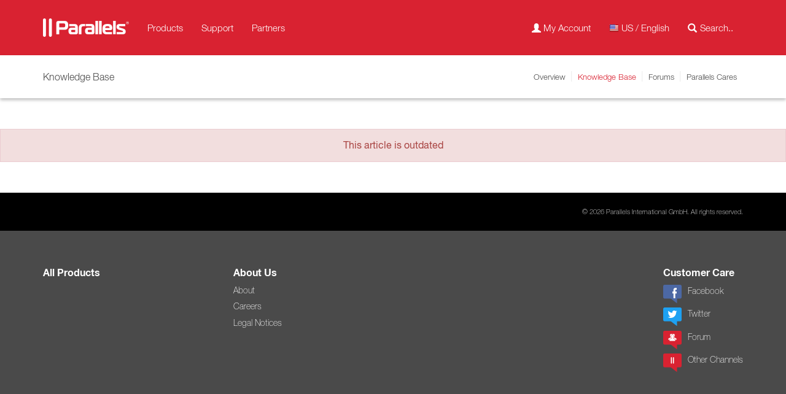

--- FILE ---
content_type: text/html; charset=utf-8
request_url: https://kb.parallels.com/se/123255
body_size: 6222
content:


<!DOCTYPE html>
<html lang="en">
<head>
    <meta charset="utf-8">
    <title>KB Parallels: What are the firewall requirements for Parallels Remote Application Server?</title>

    <meta name="viewport" content="width=device-width, initial-scale=1">
    <meta name="apple-itunes-app" content="app-id=655527928, affiliate-data=at=11lMpB">
    <meta name="X-UA-Compatible" content="IE=8">
    <meta name="DCTERMS.title" content="Knowledge Base">
    <meta name="robots" content="index,follow">

    <meta property="og:locale" content="en_US" />
    <meta property="og:type" content="website" />
    <meta property="og:title" content="KB Parallels: What are the firewall requirements for Parallels Remote Application Server?" />
    <meta property="og:description" content="Below are the firewall requirements for each of the separate Remote Application Server functions:" />
    <meta property="og:site_name" content="Below are the firewall requirements for each of the separate Remote Application Server functions:" />
    <meta property="og:image" content="https://kb.parallels.com/img/og/Parallels/2.png" />
    <meta property="og:image:secure_url" content="https://kb.parallels.com/img/og/Parallels/2.png" />
    <meta property="og:image:width" content="1024" />
    <meta property="og:image:height" content="1024" />
    <meta name="twitter:card" content="summary_large_image" />
    <meta name="twitter:description" content="Below are the firewall requirements for each of the separate Remote Application Server functions:" />
    <meta name="twitter:title" content="KB Parallels: What are the firewall requirements for Parallels Remote Application Server?" />
    <meta name="twitter:image" content="https://kb.parallels.com/img/og/Parallels/2.png" />

    <meta name="msapplication-TileColor" content="#fff">
    <meta name="msapplication-TileImage" content="/img/favicon/Parallels/favicon.png">

    <link rel="apple-touch-icon-precomposed" href="/img/favicon/Parallels/favicon.png">
    <link rel="icon" href="/img/favicon/Parallels/favicon.png">
    <!--[if IE]>
    <link rel="shortcut icon" href="/img/favicon/Parallels/favicon.ico">
    <![endif]-->

    <link rel="canonical" href="https://kb.parallels.com/se/123255" />

    <link rel="alternate" hreflang="x-default" href="https://kb.parallels.com/123255" />
    <link rel="alternate" hreflang="ja-jp" href="https://kb.parallels.com/jp/123255/" />
    <link rel="alternate" hreflang="it-it" href="https://kb.parallels.com/it/123255/" />
    <link rel="alternate" hreflang="zh-cn" href="https://kb.parallels.com/cn/123255/" />
    <link rel="alternate" hreflang="es-es" href="https://kb.parallels.com/es/123255/" />
    <link rel="alternate" hreflang="ko-kr" href="https://kb.parallels.com/kr/123255/" />
    <link rel="alternate" hreflang="ru-ru" href="https://kb.parallels.com/ru/123255/" />
    <link rel="alternate" hreflang="en-us" href="https://kb.parallels.com/123255/" />
    <link rel="alternate" hreflang="fr-fr" href="https://kb.parallels.com/fr/123255/" />
    <link rel="alternate" hreflang="de-de" href="https://kb.parallels.com/de/123255/" />
    <link rel="alternate" hreflang="zh-hk" href="https://kb.parallels.com/hk/123255/" />

    <link rel="stylesheet" type="text/css" href="/css/Parallels/theme.min.css" media="all">
    <link rel="stylesheet" type="text/css" href="/lib/fancybox/jquery.fancybox.min.css" media="all">

    <link rel="stylesheet" href="https://use.fontawesome.com/releases/v5.5.0/css/all.css" integrity="sha384-B4dIYHKNBt8Bc12p+WXckhzcICo0wtJAoU8YZTY5qE0Id1GSseTk6S+L3BlXeVIU" crossorigin="anonymous">


    <script src="/lib/jquery/jquery-3.1.1.min.js" type="text/javascript"></script>
    <script src="/lib/fancybox/jquery.fancybox.min.js" type="text/javascript"></script>
    <script src="/js/theme.min.js" type="text/javascript"></script>

    <!-- Google Tag Manager -->
    <script src="https://www.parallels.com/static/common/scripts/gtm/gtm-container.min.js"></script>
    <script>
        !function(e,t,n,s,u,a){e.twq||(s=e.twq=function(){s.exe?s.exe.apply(s,arguments):s.queue.push(arguments);
        },s.version='1.1',s.queue=[],u=t.createElement(n),u.async=!0,u.src='//static.ads-twitter.com/uwt.js',
            a=t.getElementsByTagName(n)[0],a.parentNode.insertBefore(u,a))}(window,document,'script');
        twq('init','nxg7m');
        twq('track','PageView');
    </script>
</head>
<body>
<noscript>
    <iframe src="//www.googletagmanager.com/ns.html?id=GTM-36CP" height="0" width="0" style="display:none;visibility:hidden"></iframe>
</noscript>
<header id="main-nav">
    <nav class="navbar navbar-red">
        <div class="container">
            <div class="navbar-header">
                <button type="button" class="navbar-toggle collapsed" data-toggle="collapse" data-target="#main-navigation" aria-expanded="false"> <span class="sr-only">Toggle navigation</span> <span class="icon-bar"></span> <span class="icon-bar"></span> <span class="icon-bar"></span> </button>
                <a href="https://parallels.com" class="navbar-brand"> <img alt="Parallels" width="140" height="30" src="/img/logo/Parallels/white-140x30@2x.png" srcset="/img/logo/Parallels/white-140x30@2x.png 2x, /img/logo/Parallels/white-140x30.png 1x"/> </a> </div>
            <div class="collapse navbar-collapse" id="main-navigation">
                <ul class="nav navbar-nav" id="navbar-menu-primary">
                    <li> <a href="https://www.parallels.com/en/products/">Products</a></li>
                    <li><a href="https://www.parallels.com/en/support/">Support</a></li>
                    <li class="dropdown"> <a href="https://www.parallels.com/en/partners/" class="dropdown-toggle hidden-xs">Partners</a> <a href="#" class="dropdown-toggle visible-xs" data-toggle="dropdown" data-hover="dropdown" role="button" aria-haspopup="true" aria-expanded="false">Partners <span class="caret visible-xs-inline-block"></span></a>
                        <ul class="dropdown-menu hidden-md hidden-sm hidden-lg">
                            <li><a href="https://www.parallels.com/en/partners/">Parallels Partner Program</a></li>
                            <li><a href="https://www.parallels.com/en/partners/pelp/">Parallels Education License Program</a></li>
                            <li><a href="https://www.parallels.com/en/affiliate/">Parallels Affiliate Program</a></li>
                            <li><a href="https://www.parallels.com/en/partners/locator/">Partner Locator</a></li>
                        </ul>
                        <div class="dropdown-menu mega-menu mega-menu-partners hidden-xs">
                            <div class="row-fluid">
                                <ul class="col-xs-12 list-unstyled">
                                    <li class="mega-menu-header dropdown-header">Partnering with Parallels</li>
                                    <li><a href="https://www.parallels.com/en/partners/">Parallels Partner Program</a></li>
                                    <li><a href="https://www.parallels.com/en/partners/pelp/">Parallels Education License Program</a></li>
                                    <li><a href="https://www.parallels.com/en/affiliate/">Parallels Affiliate Program</a></li>
                                    <li><a href="https://www.parallels.com/en/partners/locator/">Partner Locator</a></li>
                                </ul>
                            </div>
                        </div>
                    </li>
                </ul>
                <ul class="nav navbar-nav navbar-right" id="navbar-menu-seconday">
                    <li><a href="https://my.parallels.com/" title="My Account"><span class="glyphicon glyphicon-user _hidden-xs"></span> <span class="hidden-sm">My Account</span></a></li>
                    <li class="dropdown langSelector"> <a href="#" title="US / English" class="dropdown-toggle visible-xs" data-toggle="dropdown" role="button" aria-haspopup="true" aria-expanded="false"><img alt="" src="/img/pixel.png" class="flag flag-EN"> <span class="hidden-sm">US / English</span></a> <a href="#" title="US / English" class="hidden-xs"><img alt="US" src="/img/pixel.png" class="flag flag-EN"> <span class="hidden-sm">US / English</span></a>
                        <div class="dropdown-menu mega-menu mega-menu-language language-switch">
                            <ul class="col-xs-6 list-unstyled">
                                <li class="mega-menu-header dropdown-header">America</li>
                                <li><a hreflang="en_US" href="?language=en"><img alt="US" src="/img/pixel.png" class="flag flag-EN">US / English</a></li>
                                <li class="mega-menu-header dropdown-header">Asia</li>
                                <li><a hreflang="zh_CN" href="?language=cn"><img alt="CN" src="/img/pixel.png" class="flag flag-CN">CN / &#x7B80;&#x4F53;&#x4E2D;&#x6587;</a></li>
                                <li><a hreflang="zh_HK" href="?language=hk"><img alt="HK" src="/img/pixel.png" class="flag flag-HK">HK / &#x7E41;&#x9AD4;&#x4E2D;&#x6587;</a></li>
                                <li><a hreflang="ja_JP" href="?language=jp"><img alt="JP" src="/img/pixel.png" class="flag flag-JP">JP / &#x65E5;&#x672C;&#x8A9E;</a></li>
                                <li><a hreflang="ko_KR" href="?language=kr"><img alt="KR" src="/img/pixel.png" class="flag flag-KR">KR / &#xD55C;&#xAD6D;&#xC5B4;</a></li>
                            </ul>
                            <ul class="col-xs-6 list-unstyled">
                                <li class="mega-menu-header dropdown-header">Europe</li>
                                <li><a hreflang="fr_FR" href="?language=fr"><img alt="FR" src="/img/pixel.png" class="flag flag-FR">FR / Fran&ccedil;ais</a></li>
                                <li><a hreflang="de_DE" href="?language=de"><img alt="DE" src="/img/pixel.png" class="flag flag-DE">DE / Deutsch</a></li>
                                <li><a hreflang="it_IT" href="?language=it"><img alt="IT" src="/img/pixel.png" class="flag flag-IT">IT / Italiano</a></li>
                                <li><a hreflang="es_ES" href="?language=es"><img alt="ES" src="/img/pixel.png" class="flag flag-ES">ES / Espa&ntilde;ol</a></li>
                                <li><a hreflang="ru_RU" href="?language=ru"><img alt="RU" src="/img/pixel.png" class="flag flag-RU">RU / &#x420;&#x443;&#x441;&#x441;&#x43A;&#x438;&#x439;</a></li>
                            </ul>
                            <div style="clear:both;"></div>
                        </div>
                    </li>
                    <li>
                        <form action="" method="get" class="navbar-form navbar-search" id="navbar-search">
                            <input type="hidden" name="p" value="search">
                            <div class="form-group"> <input type="text" name="q" class="form-control" autocomplete="off" placeholder="Search..."><span class="glyphicon glyphicon-search"></span> </div>
                        </form>
                    </li>
                </ul>
            </div>
        </div>
    </nav>
</header>
<nav class="navbar prls-sub-nav">
    <div class="container">
        <div class="navbar-header">
            <button type="button" class="navbar-toggle collapsed" data-toggle="collapse" data-target="#navbar-menu-secondary" aria-expanded="false"> <span class="sr-only">Toggle navigation</span> <span class="glyphicon glyphicon-menu-state"></span> Knowledge Base</button>
            <span class="navbar-brand">Knowledge Base</span></div>
        <div class="collapse navbar-collapse" id="navbar-menu-secondary">
            <ul class="nav navbar-nav navbar-right">
                <li><a href="https://www.parallels.com/support/">Overview</a></li>
                <li class="active"><a href="https://kb.parallels.com">Knowledge Base</a></li>
                <li><a href="https://forum.parallels.com/" target="_blank">Forums</a></li>
                <li><a href="https://twitter.com/ParallelsCares" target="_blank">Parallels Cares</a></li>
            </ul>
        </div>
    </div>
</nav>

<script>
$(document).ready(function() {
    // set language cookie
    $('[hreflang]').on('click', function(e) {
        var lang = $(this).attr('href').split(/=/)[1];
        $.cookie('KB_LANG', lang, { domain:'.parallels.com', path:'/', expires:365 });
    });

    $('#navbar-search').on('submit', function(e) {
        var data = [
            {name: "page_id", value: "Search"},
            {name: "displayNumberValue", value: "10"},
            {name: "searchIn", value: "knowledgebase"},
            {name: "q", value: $('[name="q"]').val()},
            {name: "q_lang", value: "en"},
            {name: "q_op", value: "or"},
            {name: "q_prod", value: "any"},
            {name: "qLangEn", value: "1"},
            {name: "fromHeader", value: "1"}
        ];

        e.preventDefault();
        $().loading('');

        $.ajax({
            url: '/Stuff/NG/Parallels/Handlers/Search',
            type: 'GET',
            async: true,
            dataType: 'html',
            data: data,
            success : function ( response ) {
                $('.navbar.navbar-inverse.bg-gray-darker').hide();
                $('.columns.container').hide();
                $('#results').parent().remove();

                if ( !$('.kb-search').length ) {
                    $('main').html(response);
                } else {
                    $('.kb-search').parent().append(response);
                }

                $().loading('hide');
            },
            error : function ( response ) {}
        });
    });
});
</script>





    <div class="alert alert-danger text-center" role="alert" style="margin-top: 50px; margin-bottom: 50px;">
        This article is outdated
    </div>

<script>
    $(document).ready(function() {
        $('title').text('What are the firewall requirements for Parallels Remote Application Server?');

        $('.btn_feedback').on('click', function(e) {
            var $this = $(this),
                id = 35000,
                language = 'en',
                answer = $this.data('answer'),
                comment = $('#feedback_comment').val(),
                email = $('#feedback_email').val(),
                data = {
                    id: id,
                    language: language,
                    comment: comment,
                    answer: answer,
                    email: email
                };

            e.preventDefault();
            $().loading('');

            $.ajax({
                url: '/Stuff/Ajax/Feedback',
                type: 'POST',
                async: true,
                dataType: 'json',
                data: data,
                success : function ( response ) {
                    $('.comment-form').hide();
                    $('#comment-alert').show();
                    $().loading('hide');
                },
                error : function ( response ) {}
            });

        });

        $('#SubscribeEmail').on('show.bs.modal', function () {
            var $end = $('.pardot-thank-you'),
                $already = $('.pardot-already');

            $end.hide();
            $already.hide();
        });

        $(".pardot-form").on('submit', function(e) {
            var $this = $(this),
                $end = $('.pardot-thank-you'),
                $already = $('.pardot-already'),
                email = $("#exampleInputEmail1").val(),
                re = /^(([^<>()[\]\\.,;:\s@\"]+(\.[^<>()[\]\\.,;:\s@\"]+)*)|(\".+\"))@((\[[0-9]{1,3}\.[0-9]{1,3}\.[0-9]{1,3}\.[0-9]{1,3}\])|(([a-zA-Z\-0-9]+\.)+[a-zA-Z]{2,}))$/,
                data = [
                    {"name": "Email", "value": email},
                    {"name": "Type", "value": "Article"},
                    {"name": "ArticleID", "value": 123255},
                    {"name": "ArticleLanguage", "value": "en"},
                    {"name": "InterfaceLanguage", "value": "en"},
                    {"name": "skip_captcha", "value": 1}
                ];

            e.preventDefault();

            if(email.match(re)) {
                $.ajax({
                    url: '/Stuff/Ajax/Subscriptions/Subscribe',
                    type: 'GET',
                    async: true,
                    dataType: 'json',
                    data: data,
                    success : function ( response ) {
                        $this.hide();

                        if ( response.code === 1 ) {
                            $end.show();
                        } else if ( response.code === 2 ) {
                            $already.show();
                        }
                    },
                    error : function ( response ) {}
                });
            }
        });
    });
</script>



<footer>
<div class="container">
    <div class="row brand-footer">
        <div class="logo"> <a href="https://www.parallels.com/> <img alt="Parallels" width="140" height="30" src="/img/logo/Parallels/white-140x30@2x.png"> </a> </div>
        <div class="social">
            <div class="follow-block"> <a href="https://www.facebook.com/ParallelsInc/app/849960161693154" target="_blank"> <svg role="img" viewBox="-6 -6 38 38" xmlns="http://www.w3.org/2000/svg">
                        <title>Facebook</title>
                            <path d="M419.6 168.6c-11.7 5.2-24.2 8.7-37.4 10.2 13.4-8.1 23.8-20.8 28.6-36 -12.6 7.5-26.5 12.9-41.3 15.8 -11.9-12.6-28.8-20.6-47.5-20.6 -42 0-72.9 39.2-63.4 79.9 -54.1-2.7-102.1-28.6-134.2-68 -17 29.2-8.8 67.5 20.1 86.9 -10.7-0.3-20.7-3.3-29.5-8.1 -0.7 30.2 20.9 58.4 52.2 64.6 -9.2 2.5-19.2 3.1-29.4 1.1 8.3 25.9 32.3 44.7 60.8 45.2 -27.4 21.4-61.8 31-96.4 27 28.8 18.5 63 29.2 99.8 29.2 120.8 0 189.1-102.1 185-193.6C399.9 193.1 410.9 181.7 419.6 168.6z"></path>
                             </svg> </a> <a href="https://twitter.com/ParallelsMac" target="_blank"> <svg viewBox="0 0 512 512">
                            <title>Twitter</title>
                            <path d="M419.6 168.6c-11.7 5.2-24.2 8.7-37.4 10.2 13.4-8.1 23.8-20.8 28.6-36 -12.6 7.5-26.5 12.9-41.3 15.8 -11.9-12.6-28.8-20.6-47.5-20.6 -42 0-72.9 39.2-63.4 79.9 -54.1-2.7-102.1-28.6-134.2-68 -17 29.2-8.8 67.5 20.1 86.9 -10.7-0.3-20.7-3.3-29.5-8.1 -0.7 30.2 20.9 58.4 52.2 64.6 -9.2 2.5-19.2 3.1-29.4 1.1 8.3 25.9 32.3 44.7 60.8 45.2 -27.4 21.4-61.8 31-96.4 27 28.8 18.5 63 29.2 99.8 29.2 120.8 0 189.1-102.1 185-193.6C399.9 193.1 410.9 181.7 419.6 168.6z"></path>
                             </svg> </a> <a href="https://www.linkedin.com/company/parallels" target="_blank"> <svg viewBox="-8 -8 40 40">
                            <title>LinkedIn</title>
                            <path d="M20.447 20.452h-3.554v-5.569c0-1.328-.027-3.037-1.852-3.037-1.853 0-2.136 1.445-2.136 2.939v5.667H9.351V9h3.414v1.561h.046c.477-.9 1.637-1.85 3.37-1.85 3.601 0 4.267 2.37 4.267 5.455v6.286zM5.337 7.433c-1.144 0-2.063-.926-2.063-2.065 0-1.138.92-2.063 2.063-2.063 1.14 0 2.064.925 2.064 2.063 0 1.139-.925 2.065-2.064 2.065zm1.782 13.019H3.555V9h3.564v11.452zM22.225 0H1.771C.792 0 0 .774 0 1.729v20.542C0 23.227.792 24 1.771 24h20.451C23.2 24 24 23.227 24 22.271V1.729C24 .774 23.2 0 22.222 0h.003z"></path>
                             </svg> </a> <a href="https://www.youtube.com/ParallelsTV?autoplay=1" target="_blank"> <svg viewBox="0 0 512 512">
                            <title>YouTube</title>
                            <path d="M422.6 193.6c-5.3-45.3-23.3-51.6-59-54 -50.8-3.5-164.3-3.5-215.1 0 -35.7 2.4-53.7 8.7-59 54 -4 33.6-4 91.1 0 124.8 5.3 45.3 23.3 51.6 59 54 50.9 3.5 164.3 3.5 215.1 0 35.7-2.4 53.7-8.7 59-54C426.6 284.8 426.6 227.3 422.6 193.6zM222.2 303.4v-94.6l90.7 47.3L222.2 303.4z"></path>
                             </svg> </a> </div>
            </div>
        <div class="copy">
            <p class="x-small copyright">&copy; 2026 Parallels International GmbH. All rights reserved.</p>
        </div>
    </div>
</div>
<div class="nav-footer">
    <div class="container">
        <div class="row">
            <div>
                <h5><a href="https://www.parallels.com/en/products">All Products</a></h5>
            </div>
            <div>
                <h5>About Us</h5>
                <ul class="footer-menu">
                    <li><a href="https://www.parallels.com/en/about/">About</a></li>
                    <li><a href="https://www.parallels.com/en/about/careers/">Careers</a></li>
                    <li><a href="https://www.parallels.com/en/about/legal/">Legal Notices</a></li>
                </ul>
            </div>
            <div class="delim"></div>
            <div>
                <h5>Customer Care</h5>
                <ul class="footer-menu customer-care">
                    <li><a target="_blank" href="http://m.me/ParallelsInc"><img alt="" src="/img/pixel.png" class="sn-support sn-support-facebook">Facebook</a></li>
                    <li><a target="_blank" href="https://twitter.com/ParallelsCares"><img alt="" src="https://www.parallels.com/typo3conf/ext/prls_theme/Resources/Public/theme/res/img/pixel.png" class="sn-support sn-support-twitter" />Twitter</a></li>
                    <li><a target="_blank" href="https://forum.parallels.com/"><img alt="" src="/img/pixel.png" class="sn-support sn-support-forum">Forum</a></li>
                    <li><a href="https://www.parallels.com/support/"><img alt="" src="/img/pixel.png" class="sn-support sn-support-parallels">Other Channels</a></li>
                </ul>
            </div>
        </div>
    </div>
</div>
</footer>
</body>
</html>



















--- FILE ---
content_type: text/css
request_url: https://kb.parallels.com/css/Parallels/theme.min.css
body_size: 178037
content:
@charset "UTF-8";/*! normalize.css v3.0.3 | MIT License | github.com/necolas/normalize.css */html{font-family:sans-serif;-webkit-text-size-adjust:100%;-ms-text-size-adjust:100%}body{margin:0}article,aside,details,figcaption,figure,footer,header,hgroup,main,menu,nav,section,summary{display:block}audio,canvas,progress,video{display:inline-block;vertical-align:baseline}audio:not([controls]){display:none;height:0}[hidden],template{display:none}a{background-color:transparent}a:active,a:hover{outline:0}abbr[title]{border-bottom:1px dotted}b,strong{font-weight:700}dfn{font-style:italic}h1{margin:.67em 0;font-size:2em}mark{color:#000;background:#ff0}small{font-size:80%}sub,sup{position:relative;font-size:75%;line-height:0;vertical-align:baseline}sup{top:-.5em}sub{bottom:-.25em}img{border:0}svg:not(:root){overflow:hidden}figure{margin:1em 40px}hr{height:0;-webkit-box-sizing:content-box;-moz-box-sizing:content-box;box-sizing:content-box}pre{overflow:auto}code,kbd,pre,samp{font-family:monospace,monospace;font-size:1em}button,input,optgroup,select,textarea{margin:0;font:inherit;color:inherit}button{overflow:visible}button,select{text-transform:none}button,html input[type=button],input[type=reset],input[type=submit]{-webkit-appearance:button;cursor:pointer}button[disabled],html input[disabled]{cursor:default}button::-moz-focus-inner,input::-moz-focus-inner{padding:0;border:0}input{line-height:normal}input[type=checkbox],input[type=radio]{-webkit-box-sizing:border-box;-moz-box-sizing:border-box;box-sizing:border-box;padding:0}input[type=number]::-webkit-inner-spin-button,input[type=number]::-webkit-outer-spin-button{height:auto}input[type=search]{-webkit-box-sizing:content-box;-moz-box-sizing:content-box;box-sizing:content-box;-webkit-appearance:textfield}input[type=search]::-webkit-search-cancel-button,input[type=search]::-webkit-search-decoration{-webkit-appearance:none}fieldset{padding:.35em .625em .75em;margin:0 2px;border:1px solid silver}legend{padding:0;border:0}textarea{overflow:auto}optgroup{font-weight:700}table{border-spacing:0;border-collapse:collapse}td,th{padding:5px}/*! Source: https://github.com/h5bp/html5-boilerplate/blob/master/src/css/main.css */@media print{*,:after,:before{color:#000!important;text-shadow:none!important;background:0 0!important;-webkit-box-shadow:none!important;box-shadow:none!important}a,a:visited{text-decoration:underline}a[href]:after{content:" (" attr(href) ")"}abbr[title]:after{content:" (" attr(title) ")"}a[href^="#"]:after,a[href^="javascript:"]:after{content:""}blockquote,pre{border:1px solid #999;page-break-inside:avoid}thead{display:table-header-group}img,tr{page-break-inside:avoid}img{max-width:100%!important}h2,h3,p{orphans:3;widows:3}h2,h3{page-break-after:avoid}.navbar{display:none}.btn>.caret,.dropup>.btn>.caret{border-top-color:#000!important}.label{border:1px solid #000}.table{border-collapse:collapse!important}.table td,.table th{background-color:#fff!important}.table-bordered td,.table-bordered th{border:1px solid #ddd!important}}@font-face{font-family:'Glyphicons Halflings';src:url(../../fonts/glyphicons-halflings-regular.eot);src:url(../../fonts/glyphicons-halflings-regular.eot?#iefix) format('embedded-opentype'),url(../../fonts/glyphicons-halflings-regular.woff2) format('woff2'),url(../../fonts/glyphicons-halflings-regular.woff) format('woff'),url(../../fonts/glyphicons-halflings-regular.ttf) format('truetype'),url(../../fonts/glyphicons-halflings-regular.svg#glyphicons_halflingsregular) format('svg')}.glyphicon{position:relative;top:1px;display:inline-block;font-family:'Glyphicons Halflings';font-style:normal;font-weight:400;line-height:1;-webkit-font-smoothing:antialiased;-moz-osx-font-smoothing:grayscale}.glyphicon-asterisk:before{content:"\002a"}.glyphicon-plus:before{content:"\002b"}.glyphicon-eur:before,.glyphicon-euro:before{content:"\20ac"}.glyphicon-minus:before{content:"\2212"}.glyphicon-cloud:before{content:"\2601"}.glyphicon-envelope:before{content:"\2709"}.glyphicon-pencil:before{content:"\270f"}.glyphicon-glass:before{content:"\e001"}.glyphicon-music:before{content:"\e002"}.glyphicon-search:before{content:"\e003"}.glyphicon-heart:before{content:"\e005"}.glyphicon-star:before{content:"\e006"}.glyphicon-star-empty:before{content:"\e007"}.glyphicon-user:before{content:"\e008"}.glyphicon-film:before{content:"\e009"}.glyphicon-th-large:before{content:"\e010"}.glyphicon-th:before{content:"\e011"}.glyphicon-th-list:before{content:"\e012"}.glyphicon-ok:before{content:"\e013"}.glyphicon-remove:before{content:"\e014"}.glyphicon-zoom-in:before{content:"\e015"}.glyphicon-zoom-out:before{content:"\e016"}.glyphicon-off:before{content:"\e017"}.glyphicon-signal:before{content:"\e018"}.glyphicon-cog:before{content:"\e019"}.glyphicon-trash:before{content:"\e020"}.glyphicon-home:before{content:"\e021"}.glyphicon-file:before{content:"\e022"}.glyphicon-time:before{content:"\e023"}.glyphicon-road:before{content:"\e024"}.glyphicon-download-alt:before{content:"\e025"}.glyphicon-download:before{content:"\e026"}.glyphicon-upload:before{content:"\e027"}.glyphicon-inbox:before{content:"\e028"}.glyphicon-play-circle:before{content:"\e029"}.glyphicon-repeat:before{content:"\e030"}.glyphicon-refresh:before{content:"\e031"}.glyphicon-list-alt:before{content:"\e032"}.glyphicon-lock:before{content:"\e033"}.glyphicon-flag:before{content:"\e034"}.glyphicon-headphones:before{content:"\e035"}.glyphicon-volume-off:before{content:"\e036"}.glyphicon-volume-down:before{content:"\e037"}.glyphicon-volume-up:before{content:"\e038"}.glyphicon-qrcode:before{content:"\e039"}.glyphicon-barcode:before{content:"\e040"}.glyphicon-tag:before{content:"\e041"}.glyphicon-tags:before{content:"\e042"}.glyphicon-book:before{content:"\e043"}.glyphicon-bookmark:before{content:"\e044"}.glyphicon-print:before{content:"\e045"}.glyphicon-camera:before{content:"\e046"}.glyphicon-font:before{content:"\e047"}.glyphicon-bold:before{content:"\e048"}.glyphicon-italic:before{content:"\e049"}.glyphicon-text-height:before{content:"\e050"}.glyphicon-text-width:before{content:"\e051"}.glyphicon-align-left:before{content:"\e052"}.glyphicon-align-center:before{content:"\e053"}.glyphicon-align-right:before{content:"\e054"}.glyphicon-align-justify:before{content:"\e055"}.glyphicon-list:before{content:"\e056"}.glyphicon-indent-left:before{content:"\e057"}.glyphicon-indent-right:before{content:"\e058"}.glyphicon-facetime-video:before{content:"\e059"}.glyphicon-picture:before{content:"\e060"}.glyphicon-map-marker:before{content:"\e062"}.glyphicon-adjust:before{content:"\e063"}.glyphicon-tint:before{content:"\e064"}.glyphicon-edit:before{content:"\e065"}.glyphicon-share:before{content:"\e066"}.glyphicon-check:before{content:"\e067"}.glyphicon-move:before{content:"\e068"}.glyphicon-step-backward:before{content:"\e069"}.glyphicon-fast-backward:before{content:"\e070"}.glyphicon-backward:before{content:"\e071"}.glyphicon-play:before{content:"\e072"}.glyphicon-pause:before{content:"\e073"}.glyphicon-stop:before{content:"\e074"}.glyphicon-forward:before{content:"\e075"}.glyphicon-fast-forward:before{content:"\e076"}.glyphicon-step-forward:before{content:"\e077"}.glyphicon-eject:before{content:"\e078"}.glyphicon-chevron-left:before{content:"\e079"}.glyphicon-chevron-right:before{content:"\e080"}.glyphicon-plus-sign:before{content:"\e081"}.glyphicon-minus-sign:before{content:"\e082"}.glyphicon-remove-sign:before{content:"\e083"}.glyphicon-ok-sign:before{content:"\e084"}.glyphicon-question-sign:before{content:"\e085"}.glyphicon-info-sign:before{content:"\e086"}.glyphicon-screenshot:before{content:"\e087"}.glyphicon-remove-circle:before{content:"\e088"}.glyphicon-ok-circle:before{content:"\e089"}.glyphicon-ban-circle:before{content:"\e090"}.glyphicon-arrow-left:before{content:"\e091"}.glyphicon-arrow-right:before{content:"\e092"}.glyphicon-arrow-up:before{content:"\e093"}.glyphicon-arrow-down:before{content:"\e094"}.glyphicon-share-alt:before{content:"\e095"}.glyphicon-resize-full:before{content:"\e096"}.glyphicon-resize-small:before{content:"\e097"}.glyphicon-exclamation-sign:before{content:"\e101"}.glyphicon-gift:before{content:"\e102"}.glyphicon-leaf:before{content:"\e103"}.glyphicon-fire:before{content:"\e104"}.glyphicon-eye-open:before{content:"\e105"}.glyphicon-eye-close:before{content:"\e106"}.glyphicon-warning-sign:before{content:"\e107"}.glyphicon-plane:before{content:"\e108"}.glyphicon-calendar:before{content:"\e109"}.glyphicon-random:before{content:"\e110"}.glyphicon-comment:before{content:"\e111"}.glyphicon-magnet:before{content:"\e112"}.glyphicon-chevron-up:before{content:"\e113"}.glyphicon-chevron-down:before{content:"\e114"}.glyphicon-retweet:before{content:"\e115"}.glyphicon-shopping-cart:before{content:"\e116"}.glyphicon-folder-close:before{content:"\e117"}.glyphicon-folder-open:before{content:"\e118"}.glyphicon-resize-vertical:before{content:"\e119"}.glyphicon-resize-horizontal:before{content:"\e120"}.glyphicon-hdd:before{content:"\e121"}.glyphicon-bullhorn:before{content:"\e122"}.glyphicon-bell:before{content:"\e123"}.glyphicon-certificate:before{content:"\e124"}.glyphicon-thumbs-up:before{content:"\e125"}.glyphicon-thumbs-down:before{content:"\e126"}.glyphicon-hand-right:before{content:"\e127"}.glyphicon-hand-left:before{content:"\e128"}.glyphicon-hand-up:before{content:"\e129"}.glyphicon-hand-down:before{content:"\e130"}.glyphicon-circle-arrow-right:before{content:"\e131"}.glyphicon-circle-arrow-left:before{content:"\e132"}.glyphicon-circle-arrow-up:before{content:"\e133"}.glyphicon-circle-arrow-down:before{content:"\e134"}.glyphicon-globe:before{content:"\e135"}.glyphicon-wrench:before{content:"\e136"}.glyphicon-tasks:before{content:"\e137"}.glyphicon-filter:before{content:"\e138"}.glyphicon-briefcase:before{content:"\e139"}.glyphicon-fullscreen:before{content:"\e140"}.glyphicon-dashboard:before{content:"\e141"}.glyphicon-paperclip:before{content:"\e142"}.glyphicon-heart-empty:before{content:"\e143"}.glyphicon-link:before{content:"\e144"}.glyphicon-phone:before{content:"\e145"}.glyphicon-pushpin:before{content:"\e146"}.glyphicon-usd:before{content:"\e148"}.glyphicon-gbp:before{content:"\e149"}.glyphicon-sort:before{content:"\e150"}.glyphicon-sort-by-alphabet:before{content:"\e151"}.glyphicon-sort-by-alphabet-alt:before{content:"\e152"}.glyphicon-sort-by-order:before{content:"\e153"}.glyphicon-sort-by-order-alt:before{content:"\e154"}.glyphicon-sort-by-attributes:before{content:"\e155"}.glyphicon-sort-by-attributes-alt:before{content:"\e156"}.glyphicon-unchecked:before{content:"\e157"}.glyphicon-expand:before{content:"\e158"}.glyphicon-collapse-down:before{content:"\e159"}.glyphicon-collapse-up:before{content:"\e160"}.glyphicon-log-in:before{content:"\e161"}.glyphicon-flash:before{content:"\e162"}.glyphicon-log-out:before{content:"\e163"}.glyphicon-new-window:before{content:"\e164"}.glyphicon-record:before{content:"\e165"}.glyphicon-save:before{content:"\e166"}.glyphicon-open:before{content:"\e167"}.glyphicon-saved:before{content:"\e168"}.glyphicon-import:before{content:"\e169"}.glyphicon-export:before{content:"\e170"}.glyphicon-send:before{content:"\e171"}.glyphicon-floppy-disk:before{content:"\e172"}.glyphicon-floppy-saved:before{content:"\e173"}.glyphicon-floppy-remove:before{content:"\e174"}.glyphicon-floppy-save:before{content:"\e175"}.glyphicon-floppy-open:before{content:"\e176"}.glyphicon-credit-card:before{content:"\e177"}.glyphicon-transfer:before{content:"\e178"}.glyphicon-cutlery:before{content:"\e179"}.glyphicon-header:before{content:"\e180"}.glyphicon-compressed:before{content:"\e181"}.glyphicon-earphone:before{content:"\e182"}.glyphicon-phone-alt:before{content:"\e183"}.glyphicon-tower:before{content:"\e184"}.glyphicon-stats:before{content:"\e185"}.glyphicon-sd-video:before{content:"\e186"}.glyphicon-hd-video:before{content:"\e187"}.glyphicon-subtitles:before{content:"\e188"}.glyphicon-sound-stereo:before{content:"\e189"}.glyphicon-sound-dolby:before{content:"\e190"}.glyphicon-sound-5-1:before{content:"\e191"}.glyphicon-sound-6-1:before{content:"\e192"}.glyphicon-sound-7-1:before{content:"\e193"}.glyphicon-copyright-mark:before{content:"\e194"}.glyphicon-registration-mark:before{content:"\e195"}.glyphicon-cloud-download:before{content:"\e197"}.glyphicon-cloud-upload:before{content:"\e198"}.glyphicon-tree-conifer:before{content:"\e199"}.glyphicon-tree-deciduous:before{content:"\e200"}.glyphicon-cd:before{content:"\e201"}.glyphicon-save-file:before{content:"\e202"}.glyphicon-open-file:before{content:"\e203"}.glyphicon-level-up:before{content:"\e204"}.glyphicon-copy:before{content:"\e205"}.glyphicon-paste:before{content:"\e206"}.glyphicon-alert:before{content:"\e209"}.glyphicon-equalizer:before{content:"\e210"}.glyphicon-king:before{content:"\e211"}.glyphicon-queen:before{content:"\e212"}.glyphicon-pawn:before{content:"\e213"}.glyphicon-bishop:before{content:"\e214"}.glyphicon-knight:before{content:"\e215"}.glyphicon-baby-formula:before{content:"\e216"}.glyphicon-tent:before{content:"\26fa"}.glyphicon-blackboard:before{content:"\e218"}.glyphicon-bed:before{content:"\e219"}.glyphicon-apple:before{content:"\f8ff"}.glyphicon-erase:before{content:"\e221"}.glyphicon-hourglass:before{content:"\231b"}.glyphicon-lamp:before{content:"\e223"}.glyphicon-duplicate:before{content:"\e224"}.glyphicon-piggy-bank:before{content:"\e225"}.glyphicon-scissors:before{content:"\e226"}.glyphicon-bitcoin:before{content:"\e227"}.glyphicon-btc:before{content:"\e227"}.glyphicon-xbt:before{content:"\e227"}.glyphicon-yen:before{content:"\00a5"}.glyphicon-jpy:before{content:"\00a5"}.glyphicon-ruble:before{content:"\20bd"}.glyphicon-rub:before{content:"\20bd"}.glyphicon-scale:before{content:"\e230"}.glyphicon-ice-lolly:before{content:"\e231"}.glyphicon-ice-lolly-tasted:before{content:"\e232"}.glyphicon-education:before{content:"\e233"}.glyphicon-option-horizontal:before{content:"\e234"}.glyphicon-option-vertical:before{content:"\e235"}.glyphicon-menu-hamburger:before{content:"\e236"}.glyphicon-modal-window:before{content:"\e237"}.glyphicon-oil:before{content:"\e238"}.glyphicon-grain:before{content:"\e239"}.glyphicon-sunglasses:before{content:"\e240"}.glyphicon-text-size:before{content:"\e241"}.glyphicon-text-color:before{content:"\e242"}.glyphicon-text-background:before{content:"\e243"}.glyphicon-object-align-top:before{content:"\e244"}.glyphicon-object-align-bottom:before{content:"\e245"}.glyphicon-object-align-horizontal:before{content:"\e246"}.glyphicon-object-align-left:before{content:"\e247"}.glyphicon-object-align-vertical:before{content:"\e248"}.glyphicon-object-align-right:before{content:"\e249"}.glyphicon-triangle-right:before{content:"\e250"}.glyphicon-triangle-left:before{content:"\e251"}.glyphicon-triangle-bottom:before{content:"\e252"}.glyphicon-triangle-top:before{content:"\e253"}.glyphicon-console:before{content:"\e254"}.glyphicon-superscript:before{content:"\e255"}.glyphicon-subscript:before{content:"\e256"}.glyphicon-menu-left:before{content:"\e257"}.glyphicon-menu-right:before{content:"\e258"}.glyphicon-menu-down:before{content:"\e259"}.glyphicon-menu-up:before{content:"\e260"}*{-webkit-box-sizing:border-box;-moz-box-sizing:border-box;box-sizing:border-box}:after,:before{-webkit-box-sizing:border-box;-moz-box-sizing:border-box;box-sizing:border-box}html{font-size:10px;-webkit-tap-highlight-color:transparent}body{font-family:"Helvetica Neue LT W1G","Helvetica Neue",Helvetica,Arial,Tahoma,sans-serif;font-size:16px;line-height:1.42857143;color:#4a4a4a;background-color:#fff}button,input,select,textarea{font-family:inherit;font-size:inherit;line-height:inherit}a{color:#09f;text-decoration:none}a:focus,a:hover{color:#d92231;text-decoration:underline}a:focus{outline:5px auto -webkit-focus-ring-color;outline-offset:-2px}figure{margin:0}img{vertical-align:middle}.carousel-inner>.item>a>img,.carousel-inner>.item>img,.img-responsive,.thumbnail a>img,.thumbnail>img{display:block;max-width:100%;height:auto}.img-rounded{border-radius:0}.img-thumbnail{display:inline-block;max-width:100%;height:auto;padding:4px;line-height:1.42857143;background-color:#fff;border:1px solid #ddd;border-radius:0;-webkit-transition:all .2s ease-in-out;-o-transition:all .2s ease-in-out;transition:all .2s ease-in-out}.img-circle{border-radius:50%}hr{margin-top:22px;margin-bottom:22px;border:0;border-top:1px solid #f4f4f4}.sr-only{position:absolute;width:1px;height:1px;padding:0;margin:-1px;overflow:hidden;clip:rect(0,0,0,0);border:0}.sr-only-focusable:active,.sr-only-focusable:focus{position:static;width:auto;height:auto;margin:0;overflow:visible;clip:auto}[role=button]{cursor:pointer}.h1,.h2,.h3,.h4,.h5,.h6,h1,h2,h3,h4,h5,h6{font-family:inherit;font-weight:300;line-height:1.1;color:inherit}.h1 .small,.h1 small,.h2 .small,.h2 small,.h3 .small,.h3 small,.h4 .small,.h4 small,.h5 .small,.h5 small,.h6 .small,.h6 small,h1 .small,h1 small,h2 .small,h2 small,h3 .small,h3 small,h4 .small,h4 small,h5 .small,h5 small,h6 .small,h6 small{font-weight:400;line-height:1;color:#c8c8c8}.h1,.h2,.h3,h1,h2,h3{margin-top:22px;margin-bottom:11px}.h1 .small,.h1 small,.h2 .small,.h2 small,.h3 .small,.h3 small,h1 .small,h1 small,h2 .small,h2 small,h3 .small,h3 small{font-size:65%}.h4,.h5,.h6,h4,h5,h6{margin-top:11px;margin-bottom:11px}.h4 .small,.h4 small,.h5 .small,.h5 small,.h6 .small,.h6 small,h4 .small,h4 small,h5 .small,h5 small,h6 .small,h6 small{font-size:75%}.h1,h1{font-size:40px}.h2,h2{font-size:28px}.h3,h3{font-size:24px}.h4,h4{font-size:20px}.h5,h5{font-size:16px}.h6,h6{font-size:16px}p{margin:0 0 11px}.lead{margin-bottom:22px;font-size:18px;font-weight:300;line-height:1.4}@media (min-width:768px){.lead{font-size:24px}}.small,small{font-size:87%}.mark,mark{padding:.2em;background-color:#fcf8e3}.text-left{text-align:left}.text-right{text-align:right}.text-center{text-align:center}.text-justify{text-align:justify}.text-nowrap{white-space:nowrap}.text-lowercase{text-transform:lowercase}.text-uppercase{text-transform:uppercase}.text-capitalize{text-transform:capitalize}.text-muted{color:#e6e6e6}.text-primary{color:#d92231}a.text-primary:focus,a.text-primary:hover{color:#ad1b27}.text-success{color:#3c763d}a.text-success:focus,a.text-success:hover{color:#2b542c}.text-info{color:#31708f}a.text-info:focus,a.text-info:hover{color:#245269}.text-warning{color:#8a6d3b}a.text-warning:focus,a.text-warning:hover{color:#66512c}.text-danger{color:#a94442}a.text-danger:focus,a.text-danger:hover{color:#843534}.bg-primary{color:#fff;background-color:#d92231}a.bg-primary:focus,a.bg-primary:hover{background-color:#ad1b27}.bg-success{background-color:#dff0d8}a.bg-success:focus,a.bg-success:hover{background-color:#c1e2b3}.bg-info{background-color:#d9edf7}a.bg-info:focus,a.bg-info:hover{background-color:#afd9ee}.bg-warning{background-color:#fcf8e3}a.bg-warning:focus,a.bg-warning:hover{background-color:#f7ecb5}.bg-danger{background-color:#f2dede}a.bg-danger:focus,a.bg-danger:hover{background-color:#e4b9b9}.page-header{padding-bottom:10px;margin:44px 0 22px;border-bottom:1px solid #f4f4f4}ol,ul{margin-top:0;margin-bottom:11px}ol ol,ol ul,ul ol,ul ul{margin-bottom:0}.list-unstyled{padding-left:0;list-style:none}.list-inline{padding-left:0;margin-left:-5px;list-style:none}.list-inline>li{display:inline-block;padding-right:5px;padding-left:5px}dl{margin-top:0;margin-bottom:22px}dd,dt{line-height:1.42857143}dt{font-weight:700}dd{margin-left:0}@media (min-width:768px){.dl-horizontal dt{float:left;width:160px;overflow:hidden;clear:left;text-align:right;text-overflow:ellipsis;white-space:nowrap}.dl-horizontal dd{margin-left:180px}}abbr[data-original-title],abbr[title]{cursor:help;border-bottom:1px dotted #e6e6e6}.initialism{font-size:90%;text-transform:uppercase}blockquote{padding:11px 22px;margin:0 0 22px;font-size:20px;border-left:5px solid #f4f4f4}blockquote ol:last-child,blockquote p:last-child,blockquote ul:last-child{margin-bottom:0}blockquote .small,blockquote footer,blockquote small{display:block;font-size:80%;line-height:1.42857143;color:#e6e6e6}blockquote .small:before,blockquote footer:before,blockquote small:before{content:'\2014 \00A0'}.blockquote-reverse,blockquote.pull-right{padding-right:15px;padding-left:0;text-align:right;border-right:5px solid #f4f4f4;border-left:0}.blockquote-reverse .small:before,.blockquote-reverse footer:before,.blockquote-reverse small:before,blockquote.pull-right .small:before,blockquote.pull-right footer:before,blockquote.pull-right small:before{content:''}.blockquote-reverse .small:after,.blockquote-reverse footer:after,.blockquote-reverse small:after,blockquote.pull-right .small:after,blockquote.pull-right footer:after,blockquote.pull-right small:after{content:'\00A0 \2014'}address{margin-bottom:22px;font-style:normal;line-height:1.42857143}code,kbd,pre,samp{font-family:Menlo,Monaco,Consolas,"Courier New",monospace}code{font-size:90%;color:#c7254e;background-color:#f9f2f4;border-radius:0}kbd{padding:2px 4px;font-size:90%;color:#fff;background-color:#333;border-radius:0;-webkit-box-shadow:inset 0 -1px 0 rgba(0,0,0,.25);box-shadow:inset 0 -1px 0 rgba(0,0,0,.25)}kbd kbd{padding:0;font-size:100%;font-weight:700;-webkit-box-shadow:none;box-shadow:none}pre{display:block;padding:10.5px;margin:0 0 11px;font-size:15px;line-height:1.42857143;color:#807f83;word-break:break-all;word-wrap:break-word;background-color:#f5f5f5;border:1px solid #ccc;border-radius:0}pre code{padding:0;font-size:inherit;color:inherit;white-space:pre-wrap;background-color:transparent;border-radius:0}.pre-scrollable{max-height:340px;overflow-y:scroll}.container{padding-right:15px;padding-left:15px;margin-right:auto;margin-left:auto}@media (min-width:768px){.container{width:750px}}@media (min-width:992px){.container{width:970px}}@media (min-width:1200px){.container{width:1170px}}.container-fluid{padding-right:15px;padding-left:15px;margin-right:auto;margin-left:auto}.row{margin-right:-15px;margin-left:-15px}.col-lg-1,.col-lg-10,.col-lg-11,.col-lg-12,.col-lg-2,.col-lg-3,.col-lg-4,.col-lg-5,.col-lg-6,.col-lg-7,.col-lg-8,.col-lg-9,.col-md-1,.col-md-10,.col-md-11,.col-md-12,.col-md-2,.col-md-3,.col-md-4,.col-md-5,.col-md-6,.col-md-7,.col-md-8,.col-md-9,.col-sm-1,.col-sm-10,.col-sm-11,.col-sm-12,.col-sm-2,.col-sm-3,.col-sm-4,.col-sm-5,.col-sm-6,.col-sm-7,.col-sm-8,.col-sm-9,.col-xs-1,.col-xs-10,.col-xs-11,.col-xs-12,.col-xs-2,.col-xs-3,.col-xs-4,.col-xs-5,.col-xs-6,.col-xs-7,.col-xs-8,.col-xs-9{position:relative;min-height:1px;padding-right:15px;padding-left:15px}.col-xs-1,.col-xs-10,.col-xs-11,.col-xs-12,.col-xs-2,.col-xs-3,.col-xs-4,.col-xs-5,.col-xs-6,.col-xs-7,.col-xs-8,.col-xs-9{float:left}.col-xs-12{width:100%}.col-xs-11{width:91.66666667%}.col-xs-10{width:83.33333333%}.col-xs-9{width:75%}.col-xs-8{width:66.66666667%}.col-xs-7{width:58.33333333%}.col-xs-6{width:50%}.col-xs-5{width:41.66666667%}.col-xs-4{width:33.33333333%}.col-xs-3{width:25%}.col-xs-2{width:16.66666667%}.col-xs-1{width:8.33333333%}.col-xs-pull-12{right:100%}.col-xs-pull-11{right:91.66666667%}.col-xs-pull-10{right:83.33333333%}.col-xs-pull-9{right:75%}.col-xs-pull-8{right:66.66666667%}.col-xs-pull-7{right:58.33333333%}.col-xs-pull-6{right:50%}.col-xs-pull-5{right:41.66666667%}.col-xs-pull-4{right:33.33333333%}.col-xs-pull-3{right:25%}.col-xs-pull-2{right:16.66666667%}.col-xs-pull-1{right:8.33333333%}.col-xs-pull-0{right:auto}.col-xs-push-12{left:100%}.col-xs-push-11{left:91.66666667%}.col-xs-push-10{left:83.33333333%}.col-xs-push-9{left:75%}.col-xs-push-8{left:66.66666667%}.col-xs-push-7{left:58.33333333%}.col-xs-push-6{left:50%}.col-xs-push-5{left:41.66666667%}.col-xs-push-4{left:33.33333333%}.col-xs-push-3{left:25%}.col-xs-push-2{left:16.66666667%}.col-xs-push-1{left:8.33333333%}.col-xs-push-0{left:auto}.col-xs-offset-12{margin-left:100%}.col-xs-offset-11{margin-left:91.66666667%}.col-xs-offset-10{margin-left:83.33333333%}.col-xs-offset-9{margin-left:75%}.col-xs-offset-8{margin-left:66.66666667%}.col-xs-offset-7{margin-left:58.33333333%}.col-xs-offset-6{margin-left:50%}.col-xs-offset-5{margin-left:41.66666667%}.col-xs-offset-4{margin-left:33.33333333%}.col-xs-offset-3{margin-left:25%}.col-xs-offset-2{margin-left:16.66666667%}.col-xs-offset-1{margin-left:8.33333333%}.col-xs-offset-0{margin-left:0}@media (min-width:768px){.col-sm-1,.col-sm-10,.col-sm-11,.col-sm-12,.col-sm-2,.col-sm-3,.col-sm-4,.col-sm-5,.col-sm-6,.col-sm-7,.col-sm-8,.col-sm-9{float:left}.col-sm-12{width:100%}.col-sm-11{width:91.66666667%}.col-sm-10{width:83.33333333%}.col-sm-9{width:75%}.col-sm-8{width:66.66666667%}.col-sm-7{width:58.33333333%}.col-sm-6{width:50%}.col-sm-5{width:41.66666667%}.col-sm-4{width:33.33333333%}.col-sm-3{width:25%}.col-sm-2{width:16.66666667%}.col-sm-1{width:8.33333333%}.col-sm-pull-12{right:100%}.col-sm-pull-11{right:91.66666667%}.col-sm-pull-10{right:83.33333333%}.col-sm-pull-9{right:75%}.col-sm-pull-8{right:66.66666667%}.col-sm-pull-7{right:58.33333333%}.col-sm-pull-6{right:50%}.col-sm-pull-5{right:41.66666667%}.col-sm-pull-4{right:33.33333333%}.col-sm-pull-3{right:25%}.col-sm-pull-2{right:16.66666667%}.col-sm-pull-1{right:8.33333333%}.col-sm-pull-0{right:auto}.col-sm-push-12{left:100%}.col-sm-push-11{left:91.66666667%}.col-sm-push-10{left:83.33333333%}.col-sm-push-9{left:75%}.col-sm-push-8{left:66.66666667%}.col-sm-push-7{left:58.33333333%}.col-sm-push-6{left:50%}.col-sm-push-5{left:41.66666667%}.col-sm-push-4{left:33.33333333%}.col-sm-push-3{left:25%}.col-sm-push-2{left:16.66666667%}.col-sm-push-1{left:8.33333333%}.col-sm-push-0{left:auto}.col-sm-offset-12{margin-left:100%}.col-sm-offset-11{margin-left:91.66666667%}.col-sm-offset-10{margin-left:83.33333333%}.col-sm-offset-9{margin-left:75%}.col-sm-offset-8{margin-left:66.66666667%}.col-sm-offset-7{margin-left:58.33333333%}.col-sm-offset-6{margin-left:50%}.col-sm-offset-5{margin-left:41.66666667%}.col-sm-offset-4{margin-left:33.33333333%}.col-sm-offset-3{margin-left:25%}.col-sm-offset-2{margin-left:16.66666667%}.col-sm-offset-1{margin-left:8.33333333%}.col-sm-offset-0{margin-left:0}}@media (min-width:992px){.col-md-1,.col-md-10,.col-md-11,.col-md-12,.col-md-2,.col-md-3,.col-md-4,.col-md-5,.col-md-6,.col-md-7,.col-md-8,.col-md-9{float:left}.col-md-12{width:100%}.col-md-11{width:91.66666667%}.col-md-10{width:83.33333333%}.col-md-9{width:75%}.col-md-8{width:66.66666667%}.col-md-7{width:58.33333333%}.col-md-6{width:50%}.col-md-5{width:41.66666667%}.col-md-4{width:33.33333333%}.col-md-3{width:25%}.col-md-2{width:16.66666667%}.col-md-1{width:8.33333333%}.col-md-pull-12{right:100%}.col-md-pull-11{right:91.66666667%}.col-md-pull-10{right:83.33333333%}.col-md-pull-9{right:75%}.col-md-pull-8{right:66.66666667%}.col-md-pull-7{right:58.33333333%}.col-md-pull-6{right:50%}.col-md-pull-5{right:41.66666667%}.col-md-pull-4{right:33.33333333%}.col-md-pull-3{right:25%}.col-md-pull-2{right:16.66666667%}.col-md-pull-1{right:8.33333333%}.col-md-pull-0{right:auto}.col-md-push-12{left:100%}.col-md-push-11{left:91.66666667%}.col-md-push-10{left:83.33333333%}.col-md-push-9{left:75%}.col-md-push-8{left:66.66666667%}.col-md-push-7{left:58.33333333%}.col-md-push-6{left:50%}.col-md-push-5{left:41.66666667%}.col-md-push-4{left:33.33333333%}.col-md-push-3{left:25%}.col-md-push-2{left:16.66666667%}.col-md-push-1{left:8.33333333%}.col-md-push-0{left:auto}.col-md-offset-12{margin-left:100%}.col-md-offset-11{margin-left:91.66666667%}.col-md-offset-10{margin-left:83.33333333%}.col-md-offset-9{margin-left:75%}.col-md-offset-8{margin-left:66.66666667%}.col-md-offset-7{margin-left:58.33333333%}.col-md-offset-6{margin-left:50%}.col-md-offset-5{margin-left:41.66666667%}.col-md-offset-4{margin-left:33.33333333%}.col-md-offset-3{margin-left:25%}.col-md-offset-2{margin-left:16.66666667%}.col-md-offset-1{margin-left:8.33333333%}.col-md-offset-0{margin-left:0}}@media (min-width:1200px){.col-lg-1,.col-lg-10,.col-lg-11,.col-lg-12,.col-lg-2,.col-lg-3,.col-lg-4,.col-lg-5,.col-lg-6,.col-lg-7,.col-lg-8,.col-lg-9{float:left}.col-lg-12{width:100%}.col-lg-11{width:91.66666667%}.col-lg-10{width:83.33333333%}.col-lg-9{width:75%}.col-lg-8{width:66.66666667%}.col-lg-7{width:58.33333333%}.col-lg-6{width:50%}.col-lg-5{width:41.66666667%}.col-lg-4{width:33.33333333%}.col-lg-3{width:25%}.col-lg-2{width:16.66666667%}.col-lg-1{width:8.33333333%}.col-lg-pull-12{right:100%}.col-lg-pull-11{right:91.66666667%}.col-lg-pull-10{right:83.33333333%}.col-lg-pull-9{right:75%}.col-lg-pull-8{right:66.66666667%}.col-lg-pull-7{right:58.33333333%}.col-lg-pull-6{right:50%}.col-lg-pull-5{right:41.66666667%}.col-lg-pull-4{right:33.33333333%}.col-lg-pull-3{right:25%}.col-lg-pull-2{right:16.66666667%}.col-lg-pull-1{right:8.33333333%}.col-lg-pull-0{right:auto}.col-lg-push-12{left:100%}.col-lg-push-11{left:91.66666667%}.col-lg-push-10{left:83.33333333%}.col-lg-push-9{left:75%}.col-lg-push-8{left:66.66666667%}.col-lg-push-7{left:58.33333333%}.col-lg-push-6{left:50%}.col-lg-push-5{left:41.66666667%}.col-lg-push-4{left:33.33333333%}.col-lg-push-3{left:25%}.col-lg-push-2{left:16.66666667%}.col-lg-push-1{left:8.33333333%}.col-lg-push-0{left:auto}.col-lg-offset-12{margin-left:100%}.col-lg-offset-11{margin-left:91.66666667%}.col-lg-offset-10{margin-left:83.33333333%}.col-lg-offset-9{margin-left:75%}.col-lg-offset-8{margin-left:66.66666667%}.col-lg-offset-7{margin-left:58.33333333%}.col-lg-offset-6{margin-left:50%}.col-lg-offset-5{margin-left:41.66666667%}.col-lg-offset-4{margin-left:33.33333333%}.col-lg-offset-3{margin-left:25%}.col-lg-offset-2{margin-left:16.66666667%}.col-lg-offset-1{margin-left:8.33333333%}.col-lg-offset-0{margin-left:0}}table{background-color:transparent}caption{padding-top:8px;padding-bottom:8px;color:#e6e6e6;text-align:left}th{text-align:left}.table{width:100%;max-width:100%;margin-bottom:22px}.table>tbody>tr>td,.table>tbody>tr>th,.table>tfoot>tr>td,.table>tfoot>tr>th,.table>thead>tr>td,.table>thead>tr>th{padding:8px;line-height:1.42857143;vertical-align:top;border-top:1px solid #ddd}.table>thead>tr>th{vertical-align:bottom;border-bottom:2px solid #ddd}.table>caption+thead>tr:first-child>td,.table>caption+thead>tr:first-child>th,.table>colgroup+thead>tr:first-child>td,.table>colgroup+thead>tr:first-child>th,.table>thead:first-child>tr:first-child>td,.table>thead:first-child>tr:first-child>th{border-top:0}.table>tbody+tbody{border-top:2px solid #ddd}.table .table{background-color:#fff}.table-condensed>tbody>tr>td,.table-condensed>tbody>tr>th,.table-condensed>tfoot>tr>td,.table-condensed>tfoot>tr>th,.table-condensed>thead>tr>td,.table-condensed>thead>tr>th{padding:5px}.table-bordered{border:1px solid #ddd}.table-bordered>tbody>tr>td,.table-bordered>tbody>tr>th,.table-bordered>tfoot>tr>td,.table-bordered>tfoot>tr>th,.table-bordered>thead>tr>td,.table-bordered>thead>tr>th{border:1px solid #ddd}.table-bordered>thead>tr>td,.table-bordered>thead>tr>th{border-bottom-width:2px}.table-striped>tbody>tr:nth-of-type(odd){background-color:#f9f9f9}.table-hover>tbody>tr:hover{background-color:#f5f5f5}table col[class*=col-]{position:static;display:table-column;float:none}table td[class*=col-],table th[class*=col-]{position:static;display:table-cell;float:none}.table>tbody>tr.active>td,.table>tbody>tr.active>th,.table>tbody>tr>td.active,.table>tbody>tr>th.active,.table>tfoot>tr.active>td,.table>tfoot>tr.active>th,.table>tfoot>tr>td.active,.table>tfoot>tr>th.active,.table>thead>tr.active>td,.table>thead>tr.active>th,.table>thead>tr>td.active,.table>thead>tr>th.active{background-color:#f5f5f5}.table-hover>tbody>tr.active:hover>td,.table-hover>tbody>tr.active:hover>th,.table-hover>tbody>tr:hover>.active,.table-hover>tbody>tr>td.active:hover,.table-hover>tbody>tr>th.active:hover{background-color:#e8e8e8}.table>tbody>tr.success>td,.table>tbody>tr.success>th,.table>tbody>tr>td.success,.table>tbody>tr>th.success,.table>tfoot>tr.success>td,.table>tfoot>tr.success>th,.table>tfoot>tr>td.success,.table>tfoot>tr>th.success,.table>thead>tr.success>td,.table>thead>tr.success>th,.table>thead>tr>td.success,.table>thead>tr>th.success{background-color:#dff0d8}.table-hover>tbody>tr.success:hover>td,.table-hover>tbody>tr.success:hover>th,.table-hover>tbody>tr:hover>.success,.table-hover>tbody>tr>td.success:hover,.table-hover>tbody>tr>th.success:hover{background-color:#d0e9c6}.table>tbody>tr.info>td,.table>tbody>tr.info>th,.table>tbody>tr>td.info,.table>tbody>tr>th.info,.table>tfoot>tr.info>td,.table>tfoot>tr.info>th,.table>tfoot>tr>td.info,.table>tfoot>tr>th.info,.table>thead>tr.info>td,.table>thead>tr.info>th,.table>thead>tr>td.info,.table>thead>tr>th.info{background-color:#d9edf7}.table-hover>tbody>tr.info:hover>td,.table-hover>tbody>tr.info:hover>th,.table-hover>tbody>tr:hover>.info,.table-hover>tbody>tr>td.info:hover,.table-hover>tbody>tr>th.info:hover{background-color:#c4e3f3}.table>tbody>tr.warning>td,.table>tbody>tr.warning>th,.table>tbody>tr>td.warning,.table>tbody>tr>th.warning,.table>tfoot>tr.warning>td,.table>tfoot>tr.warning>th,.table>tfoot>tr>td.warning,.table>tfoot>tr>th.warning,.table>thead>tr.warning>td,.table>thead>tr.warning>th,.table>thead>tr>td.warning,.table>thead>tr>th.warning{background-color:#fcf8e3}.table-hover>tbody>tr.warning:hover>td,.table-hover>tbody>tr.warning:hover>th,.table-hover>tbody>tr:hover>.warning,.table-hover>tbody>tr>td.warning:hover,.table-hover>tbody>tr>th.warning:hover{background-color:#faf2cc}.table>tbody>tr.danger>td,.table>tbody>tr.danger>th,.table>tbody>tr>td.danger,.table>tbody>tr>th.danger,.table>tfoot>tr.danger>td,.table>tfoot>tr.danger>th,.table>tfoot>tr>td.danger,.table>tfoot>tr>th.danger,.table>thead>tr.danger>td,.table>thead>tr.danger>th,.table>thead>tr>td.danger,.table>thead>tr>th.danger{background-color:#f2dede}.table-hover>tbody>tr.danger:hover>td,.table-hover>tbody>tr.danger:hover>th,.table-hover>tbody>tr:hover>.danger,.table-hover>tbody>tr>td.danger:hover,.table-hover>tbody>tr>th.danger:hover{background-color:#ebcccc}.table-responsive{min-height:.01%;overflow-x:auto}@media screen and (max-width:767px){.table-responsive{width:100%;margin-bottom:16.5px;overflow-y:hidden;-ms-overflow-style:-ms-autohiding-scrollbar;border:1px solid #ddd}.table-responsive>.table{margin-bottom:0}.table-responsive>.table>tbody>tr>td,.table-responsive>.table>tbody>tr>th,.table-responsive>.table>tfoot>tr>td,.table-responsive>.table>tfoot>tr>th,.table-responsive>.table>thead>tr>td,.table-responsive>.table>thead>tr>th{white-space:nowrap}.table-responsive>.table-bordered{border:0}.table-responsive>.table-bordered>tbody>tr>td:first-child,.table-responsive>.table-bordered>tbody>tr>th:first-child,.table-responsive>.table-bordered>tfoot>tr>td:first-child,.table-responsive>.table-bordered>tfoot>tr>th:first-child,.table-responsive>.table-bordered>thead>tr>td:first-child,.table-responsive>.table-bordered>thead>tr>th:first-child{border-left:0}.table-responsive>.table-bordered>tbody>tr>td:last-child,.table-responsive>.table-bordered>tbody>tr>th:last-child,.table-responsive>.table-bordered>tfoot>tr>td:last-child,.table-responsive>.table-bordered>tfoot>tr>th:last-child,.table-responsive>.table-bordered>thead>tr>td:last-child,.table-responsive>.table-bordered>thead>tr>th:last-child{border-right:0}.table-responsive>.table-bordered>tbody>tr:last-child>td,.table-responsive>.table-bordered>tbody>tr:last-child>th,.table-responsive>.table-bordered>tfoot>tr:last-child>td,.table-responsive>.table-bordered>tfoot>tr:last-child>th{border-bottom:0}}fieldset{min-width:0;padding:0;margin:0;border:0}legend{display:block;width:100%;padding:0;margin-bottom:22px;font-size:24px;line-height:inherit;color:#807f83;border:0;border-bottom:1px solid #e5e5e5}label{display:inline-block;max-width:100%;margin-bottom:5px;font-weight:700}input[type=search]{-webkit-box-sizing:border-box;-moz-box-sizing:border-box;box-sizing:border-box}input[type=checkbox],input[type=radio]{margin:4px 0 0;line-height:normal}input[type=file]{display:block}input[type=range]{display:block;width:100%}select[multiple],select[size]{height:auto}input[type=checkbox]:focus,input[type=file]:focus,input[type=radio]:focus{outline:5px auto -webkit-focus-ring-color;outline-offset:-2px}output{display:block;padding-top:7px;font-size:16px;line-height:1.42857143;color:#c8c8c8}.form-control{display:block;width:100%;height:36px;padding:6px 12px;font-size:16px;line-height:1.42857143;color:#c8c8c8;background-color:#fff;background-image:none;border:1px solid #ccc;border-radius:4px;-webkit-box-shadow:inset 0 1px 1px rgba(0,0,0,.075);box-shadow:inset 0 1px 1px rgba(0,0,0,.075);-webkit-transition:border-color ease-in-out .15s,-webkit-box-shadow ease-in-out .15s;-o-transition:border-color ease-in-out .15s,box-shadow ease-in-out .15s;transition:border-color ease-in-out .15s,box-shadow ease-in-out .15s}.form-control:focus{border-color:#66afe9;outline:0;-webkit-box-shadow:inset 0 1px 1px rgba(0,0,0,.075),0 0 8px rgba(102,175,233,.6);box-shadow:inset 0 1px 1px rgba(0,0,0,.075),0 0 8px rgba(102,175,233,.6)}.form-control::-moz-placeholder{color:#999;opacity:1}.form-control:-ms-input-placeholder{color:#999}.form-control::-webkit-input-placeholder{color:#999}.form-control::-ms-expand{background-color:transparent;border:0}.form-control[disabled],.form-control[readonly],fieldset[disabled] .form-control{background-color:#f4f4f4;opacity:1}.form-control[disabled],fieldset[disabled] .form-control{cursor:not-allowed}textarea.form-control{height:auto}input[type=search]{-webkit-appearance:none}@media screen and (-webkit-min-device-pixel-ratio:0){input[type=date].form-control,input[type=datetime-local].form-control,input[type=month].form-control,input[type=time].form-control{line-height:36px}.input-group-sm input[type=date],.input-group-sm input[type=datetime-local],.input-group-sm input[type=month],.input-group-sm input[type=time],input[type=date].input-sm,input[type=datetime-local].input-sm,input[type=month].input-sm,input[type=time].input-sm{line-height:33px}.input-group-lg input[type=date],.input-group-lg input[type=datetime-local],.input-group-lg input[type=month],.input-group-lg input[type=time],input[type=date].input-lg,input[type=datetime-local].input-lg,input[type=month].input-lg,input[type=time].input-lg{line-height:49px}}.form-group{margin-bottom:15px}.checkbox,.radio{position:relative;display:block;margin-top:10px;margin-bottom:10px}.checkbox label,.radio label{min-height:22px;padding-left:20px;margin-bottom:0;font-weight:400;cursor:pointer}.checkbox input[type=checkbox],.checkbox-inline input[type=checkbox],.radio input[type=radio],.radio-inline input[type=radio]{position:absolute;margin-left:-20px}.checkbox+.checkbox,.radio+.radio{margin-top:-5px}.checkbox-inline,.radio-inline{position:relative;display:inline-block;padding-left:20px;margin-bottom:0;font-weight:400;vertical-align:middle;cursor:pointer}.checkbox-inline+.checkbox-inline,.radio-inline+.radio-inline{margin-top:0;margin-left:10px}fieldset[disabled] input[type=checkbox],fieldset[disabled] input[type=radio],input[type=checkbox].disabled,input[type=checkbox][disabled],input[type=radio].disabled,input[type=radio][disabled]{cursor:not-allowed}.checkbox-inline.disabled,.radio-inline.disabled,fieldset[disabled] .checkbox-inline,fieldset[disabled] .radio-inline{cursor:not-allowed}.checkbox.disabled label,.radio.disabled label,fieldset[disabled] .checkbox label,fieldset[disabled] .radio label{cursor:not-allowed}.form-control-static{min-height:38px;padding-top:7px;padding-bottom:7px;margin-bottom:0}.form-control-static.input-lg,.form-control-static.input-sm{padding-right:0;padding-left:0}.input-sm{height:33px;padding:5px 10px;font-size:14px;line-height:1.5;border-radius:3px}select.input-sm{height:33px;line-height:33px}select[multiple].input-sm,textarea.input-sm{height:auto}.form-group-sm .form-control{height:33px;padding:5px 10px;font-size:14px;line-height:1.5;border-radius:3px}.form-group-sm select.form-control{height:33px;line-height:33px}.form-group-sm select[multiple].form-control,.form-group-sm textarea.form-control{height:auto}.form-group-sm .form-control-static{height:33px;min-height:36px;padding:6px 10px;font-size:14px;line-height:1.5}.input-lg{height:49px;padding:10px 16px;font-size:20px;line-height:1.3333333;border-radius:6px}select.input-lg{height:49px;line-height:49px}select[multiple].input-lg,textarea.input-lg{height:auto}.form-group-lg .form-control{height:49px;padding:10px 16px;font-size:20px;line-height:1.3333333;border-radius:6px}.form-group-lg select.form-control{height:49px;line-height:49px}.form-group-lg select[multiple].form-control,.form-group-lg textarea.form-control{height:auto}.form-group-lg .form-control-static{height:49px;min-height:42px;padding:11px 16px;font-size:20px;line-height:1.3333333}.has-feedback{position:relative}.has-feedback .form-control{padding-right:45px}.form-control-feedback{position:absolute;top:0;right:0;z-index:2;display:block;width:36px;height:36px;line-height:36px;text-align:center;pointer-events:none}.form-group-lg .form-control+.form-control-feedback,.input-group-lg+.form-control-feedback,.input-lg+.form-control-feedback{width:49px;height:49px;line-height:49px}.form-group-sm .form-control+.form-control-feedback,.input-group-sm+.form-control-feedback,.input-sm+.form-control-feedback{width:33px;height:33px;line-height:33px}.has-success .checkbox,.has-success .checkbox-inline,.has-success .control-label,.has-success .help-block,.has-success .radio,.has-success .radio-inline,.has-success.checkbox label,.has-success.checkbox-inline label,.has-success.radio label,.has-success.radio-inline label{color:#3c763d}.has-success .form-control{border-color:#3c763d;-webkit-box-shadow:inset 0 1px 1px rgba(0,0,0,.075);box-shadow:inset 0 1px 1px rgba(0,0,0,.075)}.has-success .form-control:focus{border-color:#2b542c;-webkit-box-shadow:inset 0 1px 1px rgba(0,0,0,.075),0 0 6px #67b168;box-shadow:inset 0 1px 1px rgba(0,0,0,.075),0 0 6px #67b168}.has-success .input-group-addon{color:#3c763d;background-color:#dff0d8;border-color:#3c763d}.has-success .form-control-feedback{color:#3c763d}.has-warning .checkbox,.has-warning .checkbox-inline,.has-warning .control-label,.has-warning .help-block,.has-warning .radio,.has-warning .radio-inline,.has-warning.checkbox label,.has-warning.checkbox-inline label,.has-warning.radio label,.has-warning.radio-inline label{color:#8a6d3b}.has-warning .form-control{border-color:#8a6d3b;-webkit-box-shadow:inset 0 1px 1px rgba(0,0,0,.075);box-shadow:inset 0 1px 1px rgba(0,0,0,.075)}.has-warning .form-control:focus{border-color:#66512c;-webkit-box-shadow:inset 0 1px 1px rgba(0,0,0,.075),0 0 6px #c0a16b;box-shadow:inset 0 1px 1px rgba(0,0,0,.075),0 0 6px #c0a16b}.has-warning .input-group-addon{color:#8a6d3b;background-color:#fcf8e3;border-color:#8a6d3b}.has-warning .form-control-feedback{color:#8a6d3b}.has-error .checkbox,.has-error .checkbox-inline,.has-error .control-label,.has-error .help-block,.has-error .radio,.has-error .radio-inline,.has-error.checkbox label,.has-error.checkbox-inline label,.has-error.radio label,.has-error.radio-inline label{color:#a94442}.has-error .form-control{border-color:#a94442;-webkit-box-shadow:inset 0 1px 1px rgba(0,0,0,.075);box-shadow:inset 0 1px 1px rgba(0,0,0,.075)}.has-error .form-control:focus{border-color:#843534;-webkit-box-shadow:inset 0 1px 1px rgba(0,0,0,.075),0 0 6px #ce8483;box-shadow:inset 0 1px 1px rgba(0,0,0,.075),0 0 6px #ce8483}.has-error .input-group-addon{color:#a94442;background-color:#f2dede;border-color:#a94442}.has-error .form-control-feedback{color:#a94442}.has-feedback label~.form-control-feedback{top:27px}.has-feedback label.sr-only~.form-control-feedback{top:0}.help-block{display:block;margin-top:5px;margin-bottom:10px;color:#8a8a8a}@media (min-width:768px){.form-inline .form-group{display:inline-block;margin-bottom:0;vertical-align:middle}.form-inline .form-control{display:inline-block;width:auto;vertical-align:middle}.form-inline .form-control-static{display:inline-block}.form-inline .input-group{display:inline-table;vertical-align:middle}.form-inline .input-group .form-control,.form-inline .input-group .input-group-addon,.form-inline .input-group .input-group-btn{width:auto}.form-inline .input-group>.form-control{width:100%}.form-inline .control-label{margin-bottom:0;vertical-align:middle}.form-inline .checkbox,.form-inline .radio{display:inline-block;margin-top:0;margin-bottom:0;vertical-align:middle}.form-inline .checkbox label,.form-inline .radio label{padding-left:0}.form-inline .checkbox input[type=checkbox],.form-inline .radio input[type=radio]{position:relative;margin-left:0}.form-inline .has-feedback .form-control-feedback{top:0}}.form-horizontal .checkbox,.form-horizontal .checkbox-inline,.form-horizontal .radio,.form-horizontal .radio-inline{padding-top:7px;margin-top:0;margin-bottom:0}.form-horizontal .checkbox,.form-horizontal .radio{min-height:29px}.form-horizontal .form-group{margin-right:-15px;margin-left:-15px}@media (min-width:768px){.form-horizontal .control-label{padding-top:7px;margin-bottom:0;text-align:right}}.form-horizontal .has-feedback .form-control-feedback{right:15px}@media (min-width:768px){.form-horizontal .form-group-lg .control-label{padding-top:11px;font-size:20px}}@media (min-width:768px){.form-horizontal .form-group-sm .control-label{padding-top:6px;font-size:14px}}.btn{display:inline-block;padding:6px 12px;margin-bottom:0;font-size:16px;font-weight:400;line-height:1.42857143;text-align:center;white-space:nowrap;vertical-align:middle;-ms-touch-action:manipulation;touch-action:manipulation;cursor:pointer;-webkit-user-select:none;-moz-user-select:none;-ms-user-select:none;user-select:none;background-image:none;border:1px solid transparent;border-radius:4px}.btn.active.focus,.btn.active:focus,.btn.focus,.btn:active.focus,.btn:active:focus,.btn:focus{outline:5px auto -webkit-focus-ring-color;outline-offset:-2px}.btn.focus,.btn:focus,.btn:hover{color:#333;text-decoration:none}.btn.active,.btn:active{background-image:none;outline:0;-webkit-box-shadow:inset 0 3px 5px rgba(0,0,0,.125);box-shadow:inset 0 3px 5px rgba(0,0,0,.125)}.btn.disabled,.btn[disabled],fieldset[disabled] .btn{cursor:not-allowed;-webkit-box-shadow:none;box-shadow:none;opacity:.65}a.btn.disabled,fieldset[disabled] a.btn{pointer-events:none}.btn-default{color:#333;background-color:#fff;border-color:#ccc}.btn-default.focus,.btn-default:focus{color:#333;background-color:#e6e6e6;border-color:#8c8c8c}.btn-default:hover{color:#333;background-color:#e6e6e6;border-color:#adadad}.btn-default.active,.btn-default:active,.open>.dropdown-toggle.btn-default{color:#333;background-color:#e6e6e6;border-color:#adadad}.btn-default.active.focus,.btn-default.active:focus,.btn-default.active:hover,.btn-default:active.focus,.btn-default:active:focus,.btn-default:active:hover,.open>.dropdown-toggle.btn-default.focus,.open>.dropdown-toggle.btn-default:focus,.open>.dropdown-toggle.btn-default:hover{color:#333;background-color:#d4d4d4;border-color:#8c8c8c}.btn-default.active,.btn-default:active,.open>.dropdown-toggle.btn-default{background-image:none}.btn-default.disabled.focus,.btn-default.disabled:focus,.btn-default.disabled:hover,.btn-default[disabled].focus,.btn-default[disabled]:focus,.btn-default[disabled]:hover,fieldset[disabled] .btn-default.focus,fieldset[disabled] .btn-default:focus,fieldset[disabled] .btn-default:hover{background-color:#fff;border-color:#ccc}.btn-default .badge{color:#fff;background-color:#333}.btn-primary{color:#fff;background-color:#d92231;border-color:#c31f2c}.btn-primary.focus,.btn-primary:focus{color:#fff;background-color:#ad1b27;border-color:#550d13}.btn-primary:hover{color:#fff;background-color:#ad1b27;border-color:#8e1620}.btn-primary.active,.btn-primary:active,.open>.dropdown-toggle.btn-primary{color:#fff;background-color:#ad1b27;border-color:#8e1620}.btn-primary.active.focus,.btn-primary.active:focus,.btn-primary.active:hover,.btn-primary:active.focus,.btn-primary:active:focus,.btn-primary:active:hover,.open>.dropdown-toggle.btn-primary.focus,.open>.dropdown-toggle.btn-primary:focus,.open>.dropdown-toggle.btn-primary:hover{color:#fff;background-color:#8e1620;border-color:#550d13}.btn-primary.active,.btn-primary:active,.open>.dropdown-toggle.btn-primary{background-image:none}.btn-primary.disabled.focus,.btn-primary.disabled:focus,.btn-primary.disabled:hover,.btn-primary[disabled].focus,.btn-primary[disabled]:focus,.btn-primary[disabled]:hover,fieldset[disabled] .btn-primary.focus,fieldset[disabled] .btn-primary:focus,fieldset[disabled] .btn-primary:hover{background-color:#d92231;border-color:#c31f2c}.btn-primary .badge{color:#d92231;background-color:#fff}.btn-success{color:#fff;background-color:#393;border-color:#2d862d}.btn-success.focus,.btn-success:focus{color:#fff;background-color:#267326;border-color:#0d260d}.btn-success:hover{color:#fff;background-color:#267326;border-color:#1d581d}.btn-success.active,.btn-success:active,.open>.dropdown-toggle.btn-success{color:#fff;background-color:#267326;border-color:#1d581d}.btn-success.active.focus,.btn-success.active:focus,.btn-success.active:hover,.btn-success:active.focus,.btn-success:active:focus,.btn-success:active:hover,.open>.dropdown-toggle.btn-success.focus,.open>.dropdown-toggle.btn-success:focus,.open>.dropdown-toggle.btn-success:hover{color:#fff;background-color:#1d581d;border-color:#0d260d}.btn-success.active,.btn-success:active,.open>.dropdown-toggle.btn-success{background-image:none}.btn-success.disabled.focus,.btn-success.disabled:focus,.btn-success.disabled:hover,.btn-success[disabled].focus,.btn-success[disabled]:focus,.btn-success[disabled]:hover,fieldset[disabled] .btn-success.focus,fieldset[disabled] .btn-success:focus,fieldset[disabled] .btn-success:hover{background-color:#393;border-color:#2d862d}.btn-success .badge{color:#393;background-color:#fff}.btn-info{color:#fff;background-color:#09f;border-color:#008ae6}.btn-info.focus,.btn-info:focus{color:#fff;background-color:#007acc;border-color:#003d66}.btn-info:hover{color:#fff;background-color:#007acc;border-color:#0065a8}.btn-info.active,.btn-info:active,.open>.dropdown-toggle.btn-info{color:#fff;background-color:#007acc;border-color:#0065a8}.btn-info.active.focus,.btn-info.active:focus,.btn-info.active:hover,.btn-info:active.focus,.btn-info:active:focus,.btn-info:active:hover,.open>.dropdown-toggle.btn-info.focus,.open>.dropdown-toggle.btn-info:focus,.open>.dropdown-toggle.btn-info:hover{color:#fff;background-color:#0065a8;border-color:#003d66}.btn-info.active,.btn-info:active,.open>.dropdown-toggle.btn-info{background-image:none}.btn-info.disabled.focus,.btn-info.disabled:focus,.btn-info.disabled:hover,.btn-info[disabled].focus,.btn-info[disabled]:focus,.btn-info[disabled]:hover,fieldset[disabled] .btn-info.focus,fieldset[disabled] .btn-info:focus,fieldset[disabled] .btn-info:hover{background-color:#09f;border-color:#008ae6}.btn-info .badge{color:#09f;background-color:#fff}.btn-warning{color:#fff;background-color:#ffa300;border-color:#e69300}.btn-warning.focus,.btn-warning:focus{color:#fff;background-color:#cc8200;border-color:#664100}.btn-warning:hover{color:#fff;background-color:#cc8200;border-color:#a86c00}.btn-warning.active,.btn-warning:active,.open>.dropdown-toggle.btn-warning{color:#fff;background-color:#cc8200;border-color:#a86c00}.btn-warning.active.focus,.btn-warning.active:focus,.btn-warning.active:hover,.btn-warning:active.focus,.btn-warning:active:focus,.btn-warning:active:hover,.open>.dropdown-toggle.btn-warning.focus,.open>.dropdown-toggle.btn-warning:focus,.open>.dropdown-toggle.btn-warning:hover{color:#fff;background-color:#a86c00;border-color:#664100}.btn-warning.active,.btn-warning:active,.open>.dropdown-toggle.btn-warning{background-image:none}.btn-warning.disabled.focus,.btn-warning.disabled:focus,.btn-warning.disabled:hover,.btn-warning[disabled].focus,.btn-warning[disabled]:focus,.btn-warning[disabled]:hover,fieldset[disabled] .btn-warning.focus,fieldset[disabled] .btn-warning:focus,fieldset[disabled] .btn-warning:hover{background-color:#ffa300;border-color:#e69300}.btn-warning .badge{color:#ffa300;background-color:#fff}.btn-danger{color:#fff;background-color:#d92231;border-color:#c31f2c}.btn-danger.focus,.btn-danger:focus{color:#fff;background-color:#ad1b27;border-color:#550d13}.btn-danger:hover{color:#fff;background-color:#ad1b27;border-color:#8e1620}.btn-danger.active,.btn-danger:active,.open>.dropdown-toggle.btn-danger{color:#fff;background-color:#ad1b27;border-color:#8e1620}.btn-danger.active.focus,.btn-danger.active:focus,.btn-danger.active:hover,.btn-danger:active.focus,.btn-danger:active:focus,.btn-danger:active:hover,.open>.dropdown-toggle.btn-danger.focus,.open>.dropdown-toggle.btn-danger:focus,.open>.dropdown-toggle.btn-danger:hover{color:#fff;background-color:#8e1620;border-color:#550d13}.btn-danger.active,.btn-danger:active,.open>.dropdown-toggle.btn-danger{background-image:none}.btn-danger.disabled.focus,.btn-danger.disabled:focus,.btn-danger.disabled:hover,.btn-danger[disabled].focus,.btn-danger[disabled]:focus,.btn-danger[disabled]:hover,fieldset[disabled] .btn-danger.focus,fieldset[disabled] .btn-danger:focus,fieldset[disabled] .btn-danger:hover{background-color:#d92231;border-color:#c31f2c}.btn-danger .badge{color:#d92231;background-color:#fff}.btn-link{font-weight:400;color:#09f;border-radius:0}.btn-link,.btn-link.active,.btn-link:active,.btn-link[disabled],fieldset[disabled] .btn-link{background-color:transparent;-webkit-box-shadow:none;box-shadow:none}.btn-link,.btn-link:active,.btn-link:focus,.btn-link:hover{border-color:transparent}.btn-link:focus,.btn-link:hover{color:#d92231;text-decoration:underline;background-color:transparent}.btn-link[disabled]:focus,.btn-link[disabled]:hover,fieldset[disabled] .btn-link:focus,fieldset[disabled] .btn-link:hover{color:#e6e6e6;text-decoration:none}.btn-group-lg>.btn,.btn-lg{padding:10px 16px;font-size:20px;line-height:1.3333333;border-radius:6px}.btn-group-sm>.btn,.btn-sm{padding:5px 10px;font-size:14px;line-height:1.5;border-radius:3px}.btn-group-xs>.btn,.btn-xs{padding:1px 5px;font-size:14px;line-height:1.5;border-radius:3px}.btn-block{display:block;width:100%}.btn-block+.btn-block{margin-top:5px}input[type=button].btn-block,input[type=reset].btn-block,input[type=submit].btn-block{width:100%}.fade{opacity:0;-webkit-transition:opacity .15s linear;-o-transition:opacity .15s linear;transition:opacity .15s linear}.fade.in{opacity:1}.collapse{display:none}.collapse.in{display:block}tr.collapse.in{display:table-row}tbody.collapse.in{display:table-row-group}.collapsing{position:relative;height:0;overflow:hidden;-webkit-transition-timing-function:ease;-o-transition-timing-function:ease;transition-timing-function:ease;-webkit-transition-duration:.35s;-o-transition-duration:.35s;transition-duration:.35s;-webkit-transition-property:height,visibility;-o-transition-property:height,visibility;transition-property:height,visibility}.caret{display:inline-block;width:0;height:0;margin-left:2px;vertical-align:middle;border-top:4px dashed;border-right:4px solid transparent;border-left:4px solid transparent}.dropdown,.dropup{position:relative}.dropdown-toggle:focus{outline:0}.dropdown-menu{position:absolute;top:100%;left:0;z-index:1000;display:none;float:left;min-width:160px;padding:5px 0;margin:2px 0 0;font-size:16px;text-align:left;list-style:none;background-color:#fff;-webkit-background-clip:padding-box;background-clip:padding-box;border:1px solid #ccc;border:1px solid rgba(0,0,0,.15);border-radius:0;-webkit-box-shadow:0 6px 12px rgba(0,0,0,.175);box-shadow:0 6px 12px rgba(0,0,0,.175)}.dropdown-menu.pull-right{right:0;left:auto}.dropdown-menu .divider{height:1px;margin:10px 0;overflow:hidden;background-color:#e5e5e5}.dropdown-menu>li>a{display:block;padding:3px 20px;clear:both;font-weight:400;line-height:1.42857143;color:#807f83;white-space:nowrap}.dropdown-menu>li>a:focus,.dropdown-menu>li>a:hover{color:#737276;text-decoration:none;background-color:#f5f5f5}.dropdown-menu>.active>a,.dropdown-menu>.active>a:focus,.dropdown-menu>.active>a:hover{color:#fff;text-decoration:none;background-color:#d92231;outline:0}.dropdown-menu>.disabled>a,.dropdown-menu>.disabled>a:focus,.dropdown-menu>.disabled>a:hover{color:#e6e6e6}.dropdown-menu>.disabled>a:focus,.dropdown-menu>.disabled>a:hover{text-decoration:none;cursor:not-allowed;background-color:transparent;background-image:none}.open>.dropdown-menu{display:block}.open>a{outline:0}.dropdown-menu-right{right:0;left:auto}.dropdown-menu-left{right:auto;left:0}.dropdown-header{display:block;padding:3px 20px;font-size:14px;line-height:1.42857143;color:#e6e6e6;white-space:nowrap}.dropdown-backdrop{position:fixed;top:0;right:0;bottom:0;left:0;z-index:990}.pull-right>.dropdown-menu{right:0;left:auto}.dropup .caret,.navbar-fixed-bottom .dropdown .caret{content:"";border-top:0;border-bottom:4px dashed}.dropup .dropdown-menu,.navbar-fixed-bottom .dropdown .dropdown-menu{top:auto;bottom:100%;margin-bottom:2px}@media (min-width:768px){.navbar-right .dropdown-menu{right:0;left:auto}.navbar-right .dropdown-menu-left{right:auto;left:0}}.btn-group,.btn-group-vertical{position:relative;display:inline-block;vertical-align:middle}.btn-group-vertical>.btn,.btn-group>.btn{position:relative;float:left}.btn-group-vertical>.btn.active,.btn-group-vertical>.btn:active,.btn-group-vertical>.btn:focus,.btn-group-vertical>.btn:hover,.btn-group>.btn.active,.btn-group>.btn:active,.btn-group>.btn:focus,.btn-group>.btn:hover{z-index:2}.btn-group .btn+.btn,.btn-group .btn+.btn-group,.btn-group .btn-group+.btn,.btn-group .btn-group+.btn-group{margin-left:-1px}.btn-toolbar{margin-left:-5px}.btn-toolbar .btn,.btn-toolbar .btn-group,.btn-toolbar .input-group{float:left}.btn-toolbar>.btn,.btn-toolbar>.btn-group,.btn-toolbar>.input-group{margin-left:5px}.btn-group>.btn:not(:first-child):not(:last-child):not(.dropdown-toggle){border-radius:0}.btn-group>.btn:first-child{margin-left:0}.btn-group>.btn:first-child:not(:last-child):not(.dropdown-toggle){border-top-right-radius:0;border-bottom-right-radius:0}.btn-group>.btn:last-child:not(:first-child),.btn-group>.dropdown-toggle:not(:first-child){border-top-left-radius:0;border-bottom-left-radius:0}.btn-group>.btn-group{float:left}.btn-group>.btn-group:not(:first-child):not(:last-child)>.btn{border-radius:0}.btn-group>.btn-group:first-child:not(:last-child)>.btn:last-child,.btn-group>.btn-group:first-child:not(:last-child)>.dropdown-toggle{border-top-right-radius:0;border-bottom-right-radius:0}.btn-group>.btn-group:last-child:not(:first-child)>.btn:first-child{border-top-left-radius:0;border-bottom-left-radius:0}.btn-group .dropdown-toggle:active,.btn-group.open .dropdown-toggle{outline:0}.btn-group>.btn+.dropdown-toggle{padding-right:8px;padding-left:8px}.btn-group>.btn-lg+.dropdown-toggle{padding-right:12px;padding-left:12px}.btn-group.open .dropdown-toggle{-webkit-box-shadow:inset 0 3px 5px rgba(0,0,0,.125);box-shadow:inset 0 3px 5px rgba(0,0,0,.125)}.btn-group.open .dropdown-toggle.btn-link{-webkit-box-shadow:none;box-shadow:none}.btn .caret{margin-left:0}.btn-lg .caret{border-width:5px 5px 0;border-bottom-width:0}.dropup .btn-lg .caret{border-width:0 5px 5px}.btn-group-vertical>.btn,.btn-group-vertical>.btn-group,.btn-group-vertical>.btn-group>.btn{display:block;float:none;width:100%;max-width:100%}.btn-group-vertical>.btn-group>.btn{float:none}.btn-group-vertical>.btn+.btn,.btn-group-vertical>.btn+.btn-group,.btn-group-vertical>.btn-group+.btn,.btn-group-vertical>.btn-group+.btn-group{margin-top:-1px;margin-left:0}.btn-group-vertical>.btn:not(:first-child):not(:last-child){border-radius:0}.btn-group-vertical>.btn:first-child:not(:last-child){border-top-left-radius:4px;border-top-right-radius:4px;border-bottom-right-radius:0;border-bottom-left-radius:0}.btn-group-vertical>.btn:last-child:not(:first-child){border-top-left-radius:0;border-top-right-radius:0;border-bottom-right-radius:4px;border-bottom-left-radius:4px}.btn-group-vertical>.btn-group:not(:first-child):not(:last-child)>.btn{border-radius:0}.btn-group-vertical>.btn-group:first-child:not(:last-child)>.btn:last-child,.btn-group-vertical>.btn-group:first-child:not(:last-child)>.dropdown-toggle{border-bottom-right-radius:0;border-bottom-left-radius:0}.btn-group-vertical>.btn-group:last-child:not(:first-child)>.btn:first-child{border-top-left-radius:0;border-top-right-radius:0}.btn-group-justified{display:table;width:100%;table-layout:fixed;border-collapse:separate}.btn-group-justified>.btn,.btn-group-justified>.btn-group{display:table-cell;float:none;width:1%}.btn-group-justified>.btn-group .btn{width:100%}.btn-group-justified>.btn-group .dropdown-menu{left:auto}[data-toggle=buttons]>.btn input[type=checkbox],[data-toggle=buttons]>.btn input[type=radio],[data-toggle=buttons]>.btn-group>.btn input[type=checkbox],[data-toggle=buttons]>.btn-group>.btn input[type=radio]{position:absolute;clip:rect(0,0,0,0);pointer-events:none}.input-group{position:relative;display:table;border-collapse:separate}.input-group[class*=col-]{float:none;padding-right:0;padding-left:0}.input-group .form-control{position:relative;z-index:2;float:left;width:100%;margin-bottom:0}.input-group .form-control:focus{z-index:3}.input-group-lg>.form-control,.input-group-lg>.input-group-addon,.input-group-lg>.input-group-btn>.btn{height:49px;padding:10px 16px;font-size:20px;line-height:1.3333333;border-radius:6px}select.input-group-lg>.form-control,select.input-group-lg>.input-group-addon,select.input-group-lg>.input-group-btn>.btn{height:49px;line-height:49px}select[multiple].input-group-lg>.form-control,select[multiple].input-group-lg>.input-group-addon,select[multiple].input-group-lg>.input-group-btn>.btn,textarea.input-group-lg>.form-control,textarea.input-group-lg>.input-group-addon,textarea.input-group-lg>.input-group-btn>.btn{height:auto}.input-group-sm>.form-control,.input-group-sm>.input-group-addon,.input-group-sm>.input-group-btn>.btn{height:33px;padding:5px 10px;font-size:14px;line-height:1.5;border-radius:3px}select.input-group-sm>.form-control,select.input-group-sm>.input-group-addon,select.input-group-sm>.input-group-btn>.btn{height:33px;line-height:33px}select[multiple].input-group-sm>.form-control,select[multiple].input-group-sm>.input-group-addon,select[multiple].input-group-sm>.input-group-btn>.btn,textarea.input-group-sm>.form-control,textarea.input-group-sm>.input-group-addon,textarea.input-group-sm>.input-group-btn>.btn{height:auto}.input-group .form-control,.input-group-addon,.input-group-btn{display:table-cell}.input-group .form-control:not(:first-child):not(:last-child),.input-group-addon:not(:first-child):not(:last-child),.input-group-btn:not(:first-child):not(:last-child){border-radius:0}.input-group-addon,.input-group-btn{width:1%;white-space:nowrap;vertical-align:middle}.input-group-addon{padding:6px 12px;font-size:16px;font-weight:400;line-height:1;color:#c8c8c8;text-align:center;background-color:#f4f4f4;border:1px solid #ccc;border-radius:4px}.input-group-addon.input-sm{padding:5px 10px;font-size:14px;border-radius:3px}.input-group-addon.input-lg{padding:10px 16px;font-size:20px;border-radius:6px}.input-group-addon input[type=checkbox],.input-group-addon input[type=radio]{margin-top:0}.input-group .form-control:first-child,.input-group-addon:first-child,.input-group-btn:first-child>.btn,.input-group-btn:first-child>.btn-group>.btn,.input-group-btn:first-child>.dropdown-toggle,.input-group-btn:last-child>.btn-group:not(:last-child)>.btn,.input-group-btn:last-child>.btn:not(:last-child):not(.dropdown-toggle){border-top-right-radius:0;border-bottom-right-radius:0}.input-group-addon:first-child{border-right:0}.input-group .form-control:last-child,.input-group-addon:last-child,.input-group-btn:first-child>.btn-group:not(:first-child)>.btn,.input-group-btn:first-child>.btn:not(:first-child),.input-group-btn:last-child>.btn,.input-group-btn:last-child>.btn-group>.btn,.input-group-btn:last-child>.dropdown-toggle{border-top-left-radius:0;border-bottom-left-radius:0}.input-group-addon:last-child{border-left:0}.input-group-btn{position:relative;font-size:0;white-space:nowrap}.input-group-btn>.btn{position:relative}.input-group-btn>.btn+.btn{margin-left:-1px}.input-group-btn>.btn:active,.input-group-btn>.btn:focus,.input-group-btn>.btn:hover{z-index:2}.input-group-btn:first-child>.btn,.input-group-btn:first-child>.btn-group{margin-right:-1px}.input-group-btn:last-child>.btn,.input-group-btn:last-child>.btn-group{z-index:2;margin-left:-1px}.nav{padding-left:0;margin-bottom:0;list-style:none}.nav>li{position:relative;display:block}.nav>li>a{position:relative;display:block;padding:10px 15px}.nav>li>a:focus,.nav>li>a:hover{text-decoration:none;background-color:#f4f4f4}.nav>li.disabled>a{color:#e6e6e6}.nav>li.disabled>a:focus,.nav>li.disabled>a:hover{color:#e6e6e6;text-decoration:none;cursor:not-allowed;background-color:transparent}.nav .open>a,.nav .open>a:focus,.nav .open>a:hover{background-color:#f4f4f4;border-color:#09f}.nav .nav-divider{height:1px;margin:10px 0;overflow:hidden;background-color:#e5e5e5}.nav>li>a>img{max-width:none}.nav-tabs{border-bottom:1px solid #ddd}.nav-tabs>li{float:left;margin-bottom:-1px}.nav-tabs>li>a{margin-right:2px;line-height:1.42857143;border:1px solid transparent;border-radius:0}.nav-tabs>li>a:hover{border-color:#f4f4f4 #f4f4f4 #ddd}.nav-tabs>li.active>a,.nav-tabs>li.active>a:focus,.nav-tabs>li.active>a:hover{color:#c8c8c8;cursor:default;background-color:#fff;border:1px solid #ddd;border-bottom-color:transparent}.nav-tabs.nav-justified{width:100%;border-bottom:0}.nav-tabs.nav-justified>li{float:none}.nav-tabs.nav-justified>li>a{margin-bottom:5px;text-align:center}.nav-tabs.nav-justified>.dropdown .dropdown-menu{top:auto;left:auto}@media (min-width:768px){.nav-tabs.nav-justified>li{display:table-cell;width:1%}.nav-tabs.nav-justified>li>a{margin-bottom:0}}.nav-tabs.nav-justified>li>a{margin-right:0;border-radius:0}.nav-tabs.nav-justified>.active>a,.nav-tabs.nav-justified>.active>a:focus,.nav-tabs.nav-justified>.active>a:hover{border:1px solid #ddd}@media (min-width:768px){.nav-tabs.nav-justified>li>a{border-bottom:1px solid #ddd;border-radius:0}.nav-tabs.nav-justified>.active>a,.nav-tabs.nav-justified>.active>a:focus,.nav-tabs.nav-justified>.active>a:hover{border-bottom-color:#fff}}.nav-pills>li{float:left}.nav-pills>li>a{border-radius:0}.nav-pills>li+li{margin-left:2px}.nav-pills>li.active>a,.nav-pills>li.active>a:focus,.nav-pills>li.active>a:hover{color:#fff;background-color:#d92231}.nav-stacked>li{float:none}.nav-stacked>li+li{margin-top:2px;margin-left:0}.nav-justified{width:100%}.nav-justified>li{float:none}.nav-justified>li>a{margin-bottom:5px;text-align:center}.nav-justified>.dropdown .dropdown-menu{top:auto;left:auto}@media (min-width:768px){.nav-justified>li{display:table-cell;width:1%}.nav-justified>li>a{margin-bottom:0}}.nav-tabs-justified{border-bottom:0}.nav-tabs-justified>li>a{margin-right:0;border-radius:0}.nav-tabs-justified>.active>a,.nav-tabs-justified>.active>a:focus,.nav-tabs-justified>.active>a:hover{border:1px solid #ddd}@media (min-width:768px){.nav-tabs-justified>li>a{border-bottom:1px solid #ddd;border-radius:0}.nav-tabs-justified>.active>a,.nav-tabs-justified>.active>a:focus,.nav-tabs-justified>.active>a:hover{border-bottom-color:#fff}}.tab-content>.tab-pane{display:none}.tab-content>.active{display:block}.nav-tabs .dropdown-menu{margin-top:-1px;border-top-left-radius:0;border-top-right-radius:0}.navbar{position:relative;min-height:50px;margin-bottom:22px;border:1px solid transparent}@media (min-width:768px){.navbar{border-radius:0}}@media (min-width:768px){.navbar-header{float:left}}.navbar-collapse{padding-right:15px;padding-left:15px;overflow-x:visible;-webkit-overflow-scrolling:touch;border-top:1px solid transparent;-webkit-box-shadow:inset 0 1px 0 rgba(255,255,255,.1);box-shadow:inset 0 1px 0 rgba(255,255,255,.1)}.navbar-collapse.in{overflow-y:auto}@media (min-width:768px){.navbar-collapse{width:auto;border-top:0;-webkit-box-shadow:none;box-shadow:none}.navbar-collapse.collapse{display:block!important;height:auto!important;padding-bottom:0;overflow:visible!important}.navbar-collapse.in{overflow-y:visible}.navbar-fixed-bottom .navbar-collapse,.navbar-fixed-top .navbar-collapse,.navbar-static-top .navbar-collapse{padding-right:0;padding-left:0}}.navbar-fixed-bottom .navbar-collapse,.navbar-fixed-top .navbar-collapse{max-height:340px}@media (max-device-width:480px) and (orientation:landscape){.navbar-fixed-bottom .navbar-collapse,.navbar-fixed-top .navbar-collapse{max-height:200px}}.container-fluid>.navbar-collapse,.container-fluid>.navbar-header,.container>.navbar-collapse,.container>.navbar-header{margin-right:-15px;margin-left:-15px}@media (min-width:768px){.container-fluid>.navbar-collapse,.container-fluid>.navbar-header,.container>.navbar-collapse,.container>.navbar-header{margin-right:0;margin-left:0}}.navbar-static-top{z-index:1000;border-width:0 0 1px}@media (min-width:768px){.navbar-static-top{border-radius:0}}.navbar-fixed-bottom,.navbar-fixed-top{position:fixed;right:0;left:0;z-index:1030}@media (min-width:768px){.navbar-fixed-bottom,.navbar-fixed-top{border-radius:0}}.navbar-fixed-top{top:0;border-width:0 0 1px}.navbar-fixed-bottom{bottom:0;margin-bottom:0;border-width:1px 0 0}.navbar-brand{float:left;height:50px;padding:14px 15px;font-size:20px;line-height:22px}.navbar-brand:focus,.navbar-brand:hover{text-decoration:none}.navbar-brand>img{display:block}@media (min-width:768px){.navbar>.container .navbar-brand,.navbar>.container-fluid .navbar-brand{margin-left:-15px}}.navbar-toggle{position:relative;float:right;padding:9px 10px;margin-top:8px;margin-right:15px;margin-bottom:8px;background-color:transparent;background-image:none;border:1px solid transparent;border-radius:0}.navbar-toggle:focus{outline:0}.navbar-toggle .icon-bar{display:block;width:22px;height:2px;border-radius:1px}.navbar-toggle .icon-bar+.icon-bar{margin-top:4px}@media (min-width:768px){.navbar-toggle{display:none}}.navbar-nav{margin:7px -15px}.navbar-nav>li>a{padding-top:10px;padding-bottom:10px;line-height:22px}@media (max-width:767px){.navbar-nav .open .dropdown-menu{position:static;float:none;width:auto;margin-top:0;background-color:transparent;border:0;-webkit-box-shadow:none;box-shadow:none}.navbar-nav .open .dropdown-menu .dropdown-header,.navbar-nav .open .dropdown-menu>li>a{padding:5px 15px 5px 25px}.navbar-nav .open .dropdown-menu>li>a{line-height:22px}.navbar-nav .open .dropdown-menu>li>a:focus,.navbar-nav .open .dropdown-menu>li>a:hover{background-image:none}}@media (min-width:768px){.navbar-nav{float:left;margin:0}.navbar-nav>li{float:left}.navbar-nav>li>a{padding-top:14px;padding-bottom:14px}}.navbar-form{padding:10px 15px;margin-top:7px;margin-right:-15px;margin-bottom:7px;margin-left:-15px;border-top:1px solid transparent;border-bottom:1px solid transparent;-webkit-box-shadow:inset 0 1px 0 rgba(255,255,255,.1),0 1px 0 rgba(255,255,255,.1);box-shadow:inset 0 1px 0 rgba(255,255,255,.1),0 1px 0 rgba(255,255,255,.1)}@media (min-width:768px){.navbar-form .form-group{display:inline-block;margin-bottom:0;vertical-align:middle}.navbar-form .form-control{display:inline-block;width:auto;vertical-align:middle}.navbar-form .form-control-static{display:inline-block}.navbar-form .input-group{display:inline-table;vertical-align:middle}.navbar-form .input-group .form-control,.navbar-form .input-group .input-group-addon,.navbar-form .input-group .input-group-btn{width:auto}.navbar-form .input-group>.form-control{width:100%}.navbar-form .control-label{margin-bottom:0;vertical-align:middle}.navbar-form .checkbox,.navbar-form .radio{display:inline-block;margin-top:0;margin-bottom:0;vertical-align:middle}.navbar-form .checkbox label,.navbar-form .radio label{padding-left:0}.navbar-form .checkbox input[type=checkbox],.navbar-form .radio input[type=radio]{position:relative;margin-left:0}.navbar-form .has-feedback .form-control-feedback{top:0}}@media (max-width:767px){.navbar-form .form-group{margin-bottom:5px}.navbar-form .form-group:last-child{margin-bottom:0}}@media (min-width:768px){.navbar-form{width:auto;padding-top:0;padding-bottom:0;margin-right:0;margin-left:0;border:0;-webkit-box-shadow:none;box-shadow:none}}.navbar-nav>li>.dropdown-menu{margin-top:0;border-top-left-radius:0;border-top-right-radius:0}.navbar-fixed-bottom .navbar-nav>li>.dropdown-menu{margin-bottom:0;border-top-left-radius:0;border-top-right-radius:0;border-bottom-right-radius:0;border-bottom-left-radius:0}.navbar-btn{margin-top:7px;margin-bottom:7px}.navbar-btn.btn-sm{margin-top:8.5px;margin-bottom:8.5px}.navbar-btn.btn-xs{margin-top:14px;margin-bottom:14px}.navbar-text{margin-top:14px;margin-bottom:14px}@media (min-width:768px){.navbar-text{float:left;margin-right:15px;margin-left:15px}}@media (min-width:768px){.navbar-left{float:left!important}.navbar-right{float:right!important;margin-right:-15px}.navbar-right~.navbar-right{margin-right:0}}.navbar-default{background-color:#f8f8f8;border-color:#e7e7e7}.navbar-default .navbar-brand{color:#777}.navbar-default .navbar-brand:focus,.navbar-default .navbar-brand:hover{color:#5e5e5e;background-color:transparent}.navbar-default .navbar-text{color:#777}.navbar-default .navbar-nav>li>a{color:#777}.navbar-default .navbar-nav>li>a:focus,.navbar-default .navbar-nav>li>a:hover{color:#333;background-color:transparent}.navbar-default .navbar-nav>.active>a,.navbar-default .navbar-nav>.active>a:focus,.navbar-default .navbar-nav>.active>a:hover{color:#555;background-color:#e7e7e7}.navbar-default .navbar-nav>.disabled>a,.navbar-default .navbar-nav>.disabled>a:focus,.navbar-default .navbar-nav>.disabled>a:hover{color:#ccc;background-color:transparent}.navbar-default .navbar-toggle{border-color:#ddd}.navbar-default .navbar-toggle:focus,.navbar-default .navbar-toggle:hover{background-color:#ddd}.navbar-default .navbar-toggle .icon-bar{background-color:#888}.navbar-default .navbar-collapse,.navbar-default .navbar-form{border-color:#e7e7e7}.navbar-default .navbar-nav>.open>a,.navbar-default .navbar-nav>.open>a:focus,.navbar-default .navbar-nav>.open>a:hover{color:#555;background-color:#e7e7e7}@media (max-width:767px){.navbar-default .navbar-nav .open .dropdown-menu>li>a{color:#777}.navbar-default .navbar-nav .open .dropdown-menu>li>a:focus,.navbar-default .navbar-nav .open .dropdown-menu>li>a:hover{color:#333;background-color:transparent}.navbar-default .navbar-nav .open .dropdown-menu>.active>a,.navbar-default .navbar-nav .open .dropdown-menu>.active>a:focus,.navbar-default .navbar-nav .open .dropdown-menu>.active>a:hover{color:#555;background-color:#e7e7e7}.navbar-default .navbar-nav .open .dropdown-menu>.disabled>a,.navbar-default .navbar-nav .open .dropdown-menu>.disabled>a:focus,.navbar-default .navbar-nav .open .dropdown-menu>.disabled>a:hover{color:#ccc;background-color:transparent}}.navbar-default .navbar-link{color:#777}.navbar-default .navbar-link:hover{color:#333}.navbar-default .btn-link{color:#777}.navbar-default .btn-link:focus,.navbar-default .btn-link:hover{color:#333}.navbar-default .btn-link[disabled]:focus,.navbar-default .btn-link[disabled]:hover,fieldset[disabled] .navbar-default .btn-link:focus,fieldset[disabled] .navbar-default .btn-link:hover{color:#ccc}.navbar-inverse{background-color:#4a4a4a;border-color:#4a4a4a}.navbar-inverse .navbar-brand{color:#fff}.navbar-inverse .navbar-brand:focus,.navbar-inverse .navbar-brand:hover{color:#fff;background-color:transparent}.navbar-inverse .navbar-text{color:#fff}.navbar-inverse .navbar-nav>li>a{color:#fff}.navbar-inverse .navbar-nav>li>a:focus,.navbar-inverse .navbar-nav>li>a:hover{color:#fff;background-color:transparent}.navbar-inverse .navbar-nav>.active>a,.navbar-inverse .navbar-nav>.active>a:focus,.navbar-inverse .navbar-nav>.active>a:hover{color:#fff;background-color:#313131}.navbar-inverse .navbar-nav>.disabled>a,.navbar-inverse .navbar-nav>.disabled>a:focus,.navbar-inverse .navbar-nav>.disabled>a:hover{color:#444;background-color:transparent}.navbar-inverse .navbar-toggle{border-color:#333}.navbar-inverse .navbar-toggle:focus,.navbar-inverse .navbar-toggle:hover{background-color:#333}.navbar-inverse .navbar-toggle .icon-bar{background-color:#fff}.navbar-inverse .navbar-collapse,.navbar-inverse .navbar-form{border-color:#383838}.navbar-inverse .navbar-nav>.open>a,.navbar-inverse .navbar-nav>.open>a:focus,.navbar-inverse .navbar-nav>.open>a:hover{color:#fff;background-color:#313131}@media (max-width:767px){.navbar-inverse .navbar-nav .open .dropdown-menu>.dropdown-header{border-color:#4a4a4a}.navbar-inverse .navbar-nav .open .dropdown-menu .divider{background-color:#4a4a4a}.navbar-inverse .navbar-nav .open .dropdown-menu>li>a{color:#fff}.navbar-inverse .navbar-nav .open .dropdown-menu>li>a:focus,.navbar-inverse .navbar-nav .open .dropdown-menu>li>a:hover{color:#fff;background-color:transparent}.navbar-inverse .navbar-nav .open .dropdown-menu>.active>a,.navbar-inverse .navbar-nav .open .dropdown-menu>.active>a:focus,.navbar-inverse .navbar-nav .open .dropdown-menu>.active>a:hover{color:#fff;background-color:#313131}.navbar-inverse .navbar-nav .open .dropdown-menu>.disabled>a,.navbar-inverse .navbar-nav .open .dropdown-menu>.disabled>a:focus,.navbar-inverse .navbar-nav .open .dropdown-menu>.disabled>a:hover{color:#444;background-color:transparent}}.navbar-inverse .navbar-link{color:#fff}.navbar-inverse .navbar-link:hover{color:#fff}.navbar-inverse .btn-link{color:#fff}.navbar-inverse .btn-link:focus,.navbar-inverse .btn-link:hover{color:#fff}.navbar-inverse .btn-link[disabled]:focus,.navbar-inverse .btn-link[disabled]:hover,fieldset[disabled] .navbar-inverse .btn-link:focus,fieldset[disabled] .navbar-inverse .btn-link:hover{color:#444}.breadcrumb{padding:8px 15px;margin-bottom:22px;list-style:none;background-color:#f5f5f5;border-radius:0}.breadcrumb>li{display:inline-block}.breadcrumb>li+li:before{padding:0 5px;color:#ccc;content:"/\00a0"}.breadcrumb>.active{color:#e6e6e6}.pagination{display:inline-block;padding-left:0;margin:22px 0;border-radius:0}.pagination>li{display:inline}.pagination>li>a,.pagination>li>span{position:relative;float:left;padding:6px 12px;margin-left:-1px;line-height:1.42857143;color:#4a4a4a;text-decoration:none;background-color:#fff;border:1px solid #c8c8c8}.pagination>li:first-child>a,.pagination>li:first-child>span{margin-left:0;border-top-left-radius:0;border-bottom-left-radius:0}.pagination>li:last-child>a,.pagination>li:last-child>span{border-top-right-radius:0;border-bottom-right-radius:0}.pagination>li>a:focus,.pagination>li>a:hover,.pagination>li>span:focus,.pagination>li>span:hover{z-index:2;color:#d92231;background-color:#f4f4f4;border-color:#c8c8c8}.pagination>.active>a,.pagination>.active>a:focus,.pagination>.active>a:hover,.pagination>.active>span,.pagination>.active>span:focus,.pagination>.active>span:hover{z-index:3;color:#fff;cursor:default;background-color:#4a4a4a;border-color:#c8c8c8}.pagination>.disabled>a,.pagination>.disabled>a:focus,.pagination>.disabled>a:hover,.pagination>.disabled>span,.pagination>.disabled>span:focus,.pagination>.disabled>span:hover{color:#4a4a4a;cursor:not-allowed;background-color:#fff;border-color:#c8c8c8}.pagination-lg>li>a,.pagination-lg>li>span{padding:10px 16px;font-size:20px;line-height:1.3333333}.pagination-lg>li:first-child>a,.pagination-lg>li:first-child>span{border-top-left-radius:0;border-bottom-left-radius:0}.pagination-lg>li:last-child>a,.pagination-lg>li:last-child>span{border-top-right-radius:0;border-bottom-right-radius:0}.pagination-sm>li>a,.pagination-sm>li>span{padding:5px 10px;font-size:14px;line-height:1.5}.pagination-sm>li:first-child>a,.pagination-sm>li:first-child>span{border-top-left-radius:0;border-bottom-left-radius:0}.pagination-sm>li:last-child>a,.pagination-sm>li:last-child>span{border-top-right-radius:0;border-bottom-right-radius:0}.pager{padding-left:0;margin:22px 0;text-align:center;list-style:none}.pager li{display:inline}.pager li>a,.pager li>span{display:inline-block;padding:5px 14px;background-color:#fff;border:1px solid #c8c8c8;border-radius:15px}.pager li>a:focus,.pager li>a:hover{text-decoration:none;background-color:#f4f4f4}.pager .next>a,.pager .next>span{float:right}.pager .previous>a,.pager .previous>span{float:left}.pager .disabled>a,.pager .disabled>a:focus,.pager .disabled>a:hover,.pager .disabled>span{color:#4a4a4a;cursor:not-allowed;background-color:#fff}.label{display:inline;padding:.2em .6em .3em;font-size:75%;font-weight:700;line-height:1;color:#fff;text-align:center;white-space:nowrap;vertical-align:baseline;border-radius:.25em}a.label:focus,a.label:hover{color:#fff;text-decoration:none;cursor:pointer}.label:empty{display:none}.btn .label{position:relative;top:-1px}.label-default{background-color:#e6e6e6}.label-default[href]:focus,.label-default[href]:hover{background-color:#cdcdcd}.label-primary{background-color:#d92231}.label-primary[href]:focus,.label-primary[href]:hover{background-color:#ad1b27}.label-success{background-color:#393}.label-success[href]:focus,.label-success[href]:hover{background-color:#267326}.label-info{background-color:#09f}.label-info[href]:focus,.label-info[href]:hover{background-color:#007acc}.label-warning{background-color:#ffa300}.label-warning[href]:focus,.label-warning[href]:hover{background-color:#cc8200}.label-danger{background-color:#d92231}.label-danger[href]:focus,.label-danger[href]:hover{background-color:#ad1b27}.badge{display:inline-block;min-width:10px;padding:3px 7px;font-size:14px;font-weight:700;line-height:1;color:#fff;text-align:center;white-space:nowrap;vertical-align:middle;background-color:#e6e6e6;border-radius:10px}.badge:empty{display:none}.btn .badge{position:relative;top:-1px}.btn-group-xs>.btn .badge,.btn-xs .badge{top:0;padding:1px 5px}a.badge:focus,a.badge:hover{color:#fff;text-decoration:none;cursor:pointer}.list-group-item.active>.badge,.nav-pills>.active>a>.badge{color:#09f;background-color:#fff}.list-group-item>.badge{float:right}.list-group-item>.badge+.badge{margin-right:5px}.nav-pills>li>a>.badge{margin-left:3px}.jumbotron{padding-top:30px;padding-bottom:30px;margin-bottom:30px;color:inherit;background-color:#f4f4f4}.jumbotron .h1,.jumbotron h1{color:inherit}.jumbotron p{margin-bottom:15px;font-size:24px;font-weight:200}.jumbotron>hr{border-top-color:#dbdbdb}.container .jumbotron,.container-fluid .jumbotron{padding-right:15px;padding-left:15px;border-radius:0}.jumbotron .container{max-width:100%}@media screen and (min-width:768px){.jumbotron{padding-top:48px;padding-bottom:48px}.container .jumbotron,.container-fluid .jumbotron{padding-right:60px;padding-left:60px}.jumbotron .h1,.jumbotron h1{font-size:72px}}.thumbnail{display:block;padding:4px;margin-bottom:22px;line-height:1.42857143;background-color:#fff;border:1px solid #ddd;border-radius:0;-webkit-transition:border .2s ease-in-out;-o-transition:border .2s ease-in-out;transition:border .2s ease-in-out}.thumbnail a>img,.thumbnail>img{margin-right:auto;margin-left:auto}a.thumbnail.active,a.thumbnail:focus,a.thumbnail:hover{border-color:#09f}.thumbnail .caption{padding:9px;color:#4a4a4a}.alert{padding:15px;margin-bottom:22px;border:1px solid transparent;border-radius:0}.alert h4{margin-top:0;color:inherit}.alert .alert-link{font-weight:700}.alert>p,.alert>ul{margin-bottom:0}.alert>p+p{margin-top:5px}.alert-dismissable,.alert-dismissible{padding-right:35px}.alert-dismissable .close,.alert-dismissible .close{position:relative;top:-2px;right:-21px;color:inherit}.alert-success{color:#3c763d;background-color:#dff0d8;border-color:#d6e9c6}.alert-success hr{border-top-color:#c9e2b3}.alert-success .alert-link{color:#2b542c}.alert-info{color:#31708f;background-color:#d9edf7;border-color:#bce8f1}.alert-info hr{border-top-color:#a6e1ec}.alert-info .alert-link{color:#245269}.alert-warning{color:#8a6d3b;background-color:#fcf8e3;border-color:#faebcc}.alert-warning hr{border-top-color:#f7e1b5}.alert-warning .alert-link{color:#66512c}.alert-danger{color:#a94442;background-color:#f2dede;border-color:#ebccd1}.alert-danger hr{border-top-color:#e4b9c0}.alert-danger .alert-link{color:#843534}@-webkit-keyframes progress-bar-stripes{from{background-position:40px 0}to{background-position:0 0}}@-o-keyframes progress-bar-stripes{from{background-position:40px 0}to{background-position:0 0}}@keyframes progress-bar-stripes{from{background-position:40px 0}to{background-position:0 0}}.progress{height:22px;margin-bottom:22px;overflow:hidden;background-color:#f5f5f5;border-radius:0;-webkit-box-shadow:inset 0 1px 2px rgba(0,0,0,.1);box-shadow:inset 0 1px 2px rgba(0,0,0,.1)}.progress-bar{float:left;width:0;height:100%;font-size:14px;line-height:22px;color:#fff;text-align:center;background-color:#d92231;-webkit-box-shadow:inset 0 -1px 0 rgba(0,0,0,.15);box-shadow:inset 0 -1px 0 rgba(0,0,0,.15);-webkit-transition:width .6s ease;-o-transition:width .6s ease;transition:width .6s ease}.progress-bar-striped,.progress-striped .progress-bar{background-image:-webkit-linear-gradient(45deg,rgba(255,255,255,.15) 25%,transparent 25%,transparent 50%,rgba(255,255,255,.15) 50%,rgba(255,255,255,.15) 75%,transparent 75%,transparent);background-image:-o-linear-gradient(45deg,rgba(255,255,255,.15) 25%,transparent 25%,transparent 50%,rgba(255,255,255,.15) 50%,rgba(255,255,255,.15) 75%,transparent 75%,transparent);background-image:linear-gradient(45deg,rgba(255,255,255,.15) 25%,transparent 25%,transparent 50%,rgba(255,255,255,.15) 50%,rgba(255,255,255,.15) 75%,transparent 75%,transparent);-webkit-background-size:40px 40px;background-size:40px 40px}.progress-bar.active,.progress.active .progress-bar{-webkit-animation:progress-bar-stripes 2s linear infinite;-o-animation:progress-bar-stripes 2s linear infinite;animation:progress-bar-stripes 2s linear infinite}.progress-bar-success{background-color:#393}.progress-striped .progress-bar-success{background-image:-webkit-linear-gradient(45deg,rgba(255,255,255,.15) 25%,transparent 25%,transparent 50%,rgba(255,255,255,.15) 50%,rgba(255,255,255,.15) 75%,transparent 75%,transparent);background-image:-o-linear-gradient(45deg,rgba(255,255,255,.15) 25%,transparent 25%,transparent 50%,rgba(255,255,255,.15) 50%,rgba(255,255,255,.15) 75%,transparent 75%,transparent);background-image:linear-gradient(45deg,rgba(255,255,255,.15) 25%,transparent 25%,transparent 50%,rgba(255,255,255,.15) 50%,rgba(255,255,255,.15) 75%,transparent 75%,transparent)}.progress-bar-info{background-color:#09f}.progress-striped .progress-bar-info{background-image:-webkit-linear-gradient(45deg,rgba(255,255,255,.15) 25%,transparent 25%,transparent 50%,rgba(255,255,255,.15) 50%,rgba(255,255,255,.15) 75%,transparent 75%,transparent);background-image:-o-linear-gradient(45deg,rgba(255,255,255,.15) 25%,transparent 25%,transparent 50%,rgba(255,255,255,.15) 50%,rgba(255,255,255,.15) 75%,transparent 75%,transparent);background-image:linear-gradient(45deg,rgba(255,255,255,.15) 25%,transparent 25%,transparent 50%,rgba(255,255,255,.15) 50%,rgba(255,255,255,.15) 75%,transparent 75%,transparent)}.progress-bar-warning{background-color:#ffa300}.progress-striped .progress-bar-warning{background-image:-webkit-linear-gradient(45deg,rgba(255,255,255,.15) 25%,transparent 25%,transparent 50%,rgba(255,255,255,.15) 50%,rgba(255,255,255,.15) 75%,transparent 75%,transparent);background-image:-o-linear-gradient(45deg,rgba(255,255,255,.15) 25%,transparent 25%,transparent 50%,rgba(255,255,255,.15) 50%,rgba(255,255,255,.15) 75%,transparent 75%,transparent);background-image:linear-gradient(45deg,rgba(255,255,255,.15) 25%,transparent 25%,transparent 50%,rgba(255,255,255,.15) 50%,rgba(255,255,255,.15) 75%,transparent 75%,transparent)}.progress-bar-danger{background-color:#d92231}.progress-striped .progress-bar-danger{background-image:-webkit-linear-gradient(45deg,rgba(255,255,255,.15) 25%,transparent 25%,transparent 50%,rgba(255,255,255,.15) 50%,rgba(255,255,255,.15) 75%,transparent 75%,transparent);background-image:-o-linear-gradient(45deg,rgba(255,255,255,.15) 25%,transparent 25%,transparent 50%,rgba(255,255,255,.15) 50%,rgba(255,255,255,.15) 75%,transparent 75%,transparent);background-image:linear-gradient(45deg,rgba(255,255,255,.15) 25%,transparent 25%,transparent 50%,rgba(255,255,255,.15) 50%,rgba(255,255,255,.15) 75%,transparent 75%,transparent)}.media{margin-top:15px}.media:first-child{margin-top:0}.media,.media-body{overflow:hidden;zoom:1}.media-body{width:10000px}.media-object{display:block}.media-object.img-thumbnail{max-width:none}.media-right,.media>.pull-right{padding-left:10px}.media-left,.media>.pull-left{padding-right:10px}.media-body,.media-left,.media-right{display:table-cell;vertical-align:top}.media-middle{vertical-align:middle}.media-bottom{vertical-align:bottom}.media-heading{margin-top:0;margin-bottom:5px}.media-list{padding-left:0;list-style:none}.list-group{padding-left:0;margin-bottom:20px}.list-group-item{position:relative;display:block;padding:10px 15px;margin-bottom:-1px;background-color:#fff;border:1px solid #ddd}.list-group-item:first-child{border-top-left-radius:0;border-top-right-radius:0}.list-group-item:last-child{margin-bottom:0;border-bottom-right-radius:0;border-bottom-left-radius:0}a.list-group-item,button.list-group-item{color:#555}a.list-group-item .list-group-item-heading,button.list-group-item .list-group-item-heading{color:#333}a.list-group-item:focus,a.list-group-item:hover,button.list-group-item:focus,button.list-group-item:hover{color:#555;text-decoration:none;background-color:#f5f5f5}button.list-group-item{width:100%;text-align:left}.list-group-item.disabled,.list-group-item.disabled:focus,.list-group-item.disabled:hover{color:#e6e6e6;cursor:not-allowed;background-color:#f4f4f4}.list-group-item.disabled .list-group-item-heading,.list-group-item.disabled:focus .list-group-item-heading,.list-group-item.disabled:hover .list-group-item-heading{color:inherit}.list-group-item.disabled .list-group-item-text,.list-group-item.disabled:focus .list-group-item-text,.list-group-item.disabled:hover .list-group-item-text{color:#e6e6e6}.list-group-item.active,.list-group-item.active:focus,.list-group-item.active:hover{z-index:2;color:#fff;background-color:#d92231;border-color:#d92231}.list-group-item.active .list-group-item-heading,.list-group-item.active .list-group-item-heading>.small,.list-group-item.active .list-group-item-heading>small,.list-group-item.active:focus .list-group-item-heading,.list-group-item.active:focus .list-group-item-heading>.small,.list-group-item.active:focus .list-group-item-heading>small,.list-group-item.active:hover .list-group-item-heading,.list-group-item.active:hover .list-group-item-heading>.small,.list-group-item.active:hover .list-group-item-heading>small{color:inherit}.list-group-item.active .list-group-item-text,.list-group-item.active:focus .list-group-item-text,.list-group-item.active:hover .list-group-item-text{color:#f8cfd3}.list-group-item-success{color:#3c763d;background-color:#dff0d8}a.list-group-item-success,button.list-group-item-success{color:#3c763d}a.list-group-item-success .list-group-item-heading,button.list-group-item-success .list-group-item-heading{color:inherit}a.list-group-item-success:focus,a.list-group-item-success:hover,button.list-group-item-success:focus,button.list-group-item-success:hover{color:#3c763d;background-color:#d0e9c6}a.list-group-item-success.active,a.list-group-item-success.active:focus,a.list-group-item-success.active:hover,button.list-group-item-success.active,button.list-group-item-success.active:focus,button.list-group-item-success.active:hover{color:#fff;background-color:#3c763d;border-color:#3c763d}.list-group-item-info{color:#31708f;background-color:#d9edf7}a.list-group-item-info,button.list-group-item-info{color:#31708f}a.list-group-item-info .list-group-item-heading,button.list-group-item-info .list-group-item-heading{color:inherit}a.list-group-item-info:focus,a.list-group-item-info:hover,button.list-group-item-info:focus,button.list-group-item-info:hover{color:#31708f;background-color:#c4e3f3}a.list-group-item-info.active,a.list-group-item-info.active:focus,a.list-group-item-info.active:hover,button.list-group-item-info.active,button.list-group-item-info.active:focus,button.list-group-item-info.active:hover{color:#fff;background-color:#31708f;border-color:#31708f}.list-group-item-warning{color:#8a6d3b;background-color:#fcf8e3}a.list-group-item-warning,button.list-group-item-warning{color:#8a6d3b}a.list-group-item-warning .list-group-item-heading,button.list-group-item-warning .list-group-item-heading{color:inherit}a.list-group-item-warning:focus,a.list-group-item-warning:hover,button.list-group-item-warning:focus,button.list-group-item-warning:hover{color:#8a6d3b;background-color:#faf2cc}a.list-group-item-warning.active,a.list-group-item-warning.active:focus,a.list-group-item-warning.active:hover,button.list-group-item-warning.active,button.list-group-item-warning.active:focus,button.list-group-item-warning.active:hover{color:#fff;background-color:#8a6d3b;border-color:#8a6d3b}.list-group-item-danger{color:#a94442;background-color:#f2dede}a.list-group-item-danger,button.list-group-item-danger{color:#a94442}a.list-group-item-danger .list-group-item-heading,button.list-group-item-danger .list-group-item-heading{color:inherit}a.list-group-item-danger:focus,a.list-group-item-danger:hover,button.list-group-item-danger:focus,button.list-group-item-danger:hover{color:#a94442;background-color:#ebcccc}a.list-group-item-danger.active,a.list-group-item-danger.active:focus,a.list-group-item-danger.active:hover,button.list-group-item-danger.active,button.list-group-item-danger.active:focus,button.list-group-item-danger.active:hover{color:#fff;background-color:#a94442;border-color:#a94442}.list-group-item-heading{margin-top:0;margin-bottom:5px}.list-group-item-text{margin-bottom:0;line-height:1.3}.panel{margin-bottom:22px;background-color:#fff;border:1px solid transparent;border-radius:0;-webkit-box-shadow:0 1px 1px rgba(0,0,0,.05);box-shadow:0 1px 1px rgba(0,0,0,.05)}.panel-body{padding:15px}.panel-heading{padding:10px 15px;border-bottom:1px solid transparent;border-top-left-radius:-1;border-top-right-radius:-1}.panel-heading>.dropdown .dropdown-toggle{color:inherit}.panel-title{margin-top:0;margin-bottom:0;font-size:18px;color:inherit}.panel-title>.small,.panel-title>.small>a,.panel-title>a,.panel-title>small,.panel-title>small>a{color:inherit}.panel-footer{padding:10px 15px;background-color:#f5f5f5;border-top:1px solid #ddd;border-bottom-right-radius:-1;border-bottom-left-radius:-1}.panel>.list-group,.panel>.panel-collapse>.list-group{margin-bottom:0}.panel>.list-group .list-group-item,.panel>.panel-collapse>.list-group .list-group-item{border-width:1px 0;border-radius:0}.panel>.list-group:first-child .list-group-item:first-child,.panel>.panel-collapse>.list-group:first-child .list-group-item:first-child{border-top:0;border-top-left-radius:-1;border-top-right-radius:-1}.panel>.list-group:last-child .list-group-item:last-child,.panel>.panel-collapse>.list-group:last-child .list-group-item:last-child{border-bottom:0;border-bottom-right-radius:-1;border-bottom-left-radius:-1}.panel>.panel-heading+.panel-collapse>.list-group .list-group-item:first-child{border-top-left-radius:0;border-top-right-radius:0}.panel-heading+.list-group .list-group-item:first-child{border-top-width:0}.list-group+.panel-footer{border-top-width:0}.panel>.panel-collapse>.table,.panel>.table,.panel>.table-responsive>.table{margin-bottom:0}.panel>.panel-collapse>.table caption,.panel>.table caption,.panel>.table-responsive>.table caption{padding-right:15px;padding-left:15px}.panel>.table-responsive:first-child>.table:first-child,.panel>.table:first-child{border-top-left-radius:-1;border-top-right-radius:-1}.panel>.table-responsive:first-child>.table:first-child>tbody:first-child>tr:first-child,.panel>.table-responsive:first-child>.table:first-child>thead:first-child>tr:first-child,.panel>.table:first-child>tbody:first-child>tr:first-child,.panel>.table:first-child>thead:first-child>tr:first-child{border-top-left-radius:-1;border-top-right-radius:-1}.panel>.table-responsive:first-child>.table:first-child>tbody:first-child>tr:first-child td:first-child,.panel>.table-responsive:first-child>.table:first-child>tbody:first-child>tr:first-child th:first-child,.panel>.table-responsive:first-child>.table:first-child>thead:first-child>tr:first-child td:first-child,.panel>.table-responsive:first-child>.table:first-child>thead:first-child>tr:first-child th:first-child,.panel>.table:first-child>tbody:first-child>tr:first-child td:first-child,.panel>.table:first-child>tbody:first-child>tr:first-child th:first-child,.panel>.table:first-child>thead:first-child>tr:first-child td:first-child,.panel>.table:first-child>thead:first-child>tr:first-child th:first-child{border-top-left-radius:-1}.panel>.table-responsive:first-child>.table:first-child>tbody:first-child>tr:first-child td:last-child,.panel>.table-responsive:first-child>.table:first-child>tbody:first-child>tr:first-child th:last-child,.panel>.table-responsive:first-child>.table:first-child>thead:first-child>tr:first-child td:last-child,.panel>.table-responsive:first-child>.table:first-child>thead:first-child>tr:first-child th:last-child,.panel>.table:first-child>tbody:first-child>tr:first-child td:last-child,.panel>.table:first-child>tbody:first-child>tr:first-child th:last-child,.panel>.table:first-child>thead:first-child>tr:first-child td:last-child,.panel>.table:first-child>thead:first-child>tr:first-child th:last-child{border-top-right-radius:-1}.panel>.table-responsive:last-child>.table:last-child,.panel>.table:last-child{border-bottom-right-radius:-1;border-bottom-left-radius:-1}.panel>.table-responsive:last-child>.table:last-child>tbody:last-child>tr:last-child,.panel>.table-responsive:last-child>.table:last-child>tfoot:last-child>tr:last-child,.panel>.table:last-child>tbody:last-child>tr:last-child,.panel>.table:last-child>tfoot:last-child>tr:last-child{border-bottom-right-radius:-1;border-bottom-left-radius:-1}.panel>.table-responsive:last-child>.table:last-child>tbody:last-child>tr:last-child td:first-child,.panel>.table-responsive:last-child>.table:last-child>tbody:last-child>tr:last-child th:first-child,.panel>.table-responsive:last-child>.table:last-child>tfoot:last-child>tr:last-child td:first-child,.panel>.table-responsive:last-child>.table:last-child>tfoot:last-child>tr:last-child th:first-child,.panel>.table:last-child>tbody:last-child>tr:last-child td:first-child,.panel>.table:last-child>tbody:last-child>tr:last-child th:first-child,.panel>.table:last-child>tfoot:last-child>tr:last-child td:first-child,.panel>.table:last-child>tfoot:last-child>tr:last-child th:first-child{border-bottom-left-radius:-1}.panel>.table-responsive:last-child>.table:last-child>tbody:last-child>tr:last-child td:last-child,.panel>.table-responsive:last-child>.table:last-child>tbody:last-child>tr:last-child th:last-child,.panel>.table-responsive:last-child>.table:last-child>tfoot:last-child>tr:last-child td:last-child,.panel>.table-responsive:last-child>.table:last-child>tfoot:last-child>tr:last-child th:last-child,.panel>.table:last-child>tbody:last-child>tr:last-child td:last-child,.panel>.table:last-child>tbody:last-child>tr:last-child th:last-child,.panel>.table:last-child>tfoot:last-child>tr:last-child td:last-child,.panel>.table:last-child>tfoot:last-child>tr:last-child th:last-child{border-bottom-right-radius:-1}.panel>.panel-body+.table,.panel>.panel-body+.table-responsive,.panel>.table+.panel-body,.panel>.table-responsive+.panel-body{border-top:1px solid #ddd}.panel>.table>tbody:first-child>tr:first-child td,.panel>.table>tbody:first-child>tr:first-child th{border-top:0}.panel>.table-bordered,.panel>.table-responsive>.table-bordered{border:0}.panel>.table-bordered>tbody>tr>td:first-child,.panel>.table-bordered>tbody>tr>th:first-child,.panel>.table-bordered>tfoot>tr>td:first-child,.panel>.table-bordered>tfoot>tr>th:first-child,.panel>.table-bordered>thead>tr>td:first-child,.panel>.table-bordered>thead>tr>th:first-child,.panel>.table-responsive>.table-bordered>tbody>tr>td:first-child,.panel>.table-responsive>.table-bordered>tbody>tr>th:first-child,.panel>.table-responsive>.table-bordered>tfoot>tr>td:first-child,.panel>.table-responsive>.table-bordered>tfoot>tr>th:first-child,.panel>.table-responsive>.table-bordered>thead>tr>td:first-child,.panel>.table-responsive>.table-bordered>thead>tr>th:first-child{border-left:0}.panel>.table-bordered>tbody>tr>td:last-child,.panel>.table-bordered>tbody>tr>th:last-child,.panel>.table-bordered>tfoot>tr>td:last-child,.panel>.table-bordered>tfoot>tr>th:last-child,.panel>.table-bordered>thead>tr>td:last-child,.panel>.table-bordered>thead>tr>th:last-child,.panel>.table-responsive>.table-bordered>tbody>tr>td:last-child,.panel>.table-responsive>.table-bordered>tbody>tr>th:last-child,.panel>.table-responsive>.table-bordered>tfoot>tr>td:last-child,.panel>.table-responsive>.table-bordered>tfoot>tr>th:last-child,.panel>.table-responsive>.table-bordered>thead>tr>td:last-child,.panel>.table-responsive>.table-bordered>thead>tr>th:last-child{border-right:0}.panel>.table-bordered>tbody>tr:first-child>td,.panel>.table-bordered>tbody>tr:first-child>th,.panel>.table-bordered>thead>tr:first-child>td,.panel>.table-bordered>thead>tr:first-child>th,.panel>.table-responsive>.table-bordered>tbody>tr:first-child>td,.panel>.table-responsive>.table-bordered>tbody>tr:first-child>th,.panel>.table-responsive>.table-bordered>thead>tr:first-child>td,.panel>.table-responsive>.table-bordered>thead>tr:first-child>th{border-bottom:0}.panel>.table-bordered>tbody>tr:last-child>td,.panel>.table-bordered>tbody>tr:last-child>th,.panel>.table-bordered>tfoot>tr:last-child>td,.panel>.table-bordered>tfoot>tr:last-child>th,.panel>.table-responsive>.table-bordered>tbody>tr:last-child>td,.panel>.table-responsive>.table-bordered>tbody>tr:last-child>th,.panel>.table-responsive>.table-bordered>tfoot>tr:last-child>td,.panel>.table-responsive>.table-bordered>tfoot>tr:last-child>th{border-bottom:0}.panel>.table-responsive{margin-bottom:0;border:0}.panel-group{margin-bottom:22px}.panel-group .panel{margin-bottom:0;border-radius:0}.panel-group .panel+.panel{margin-top:5px}.panel-group .panel-heading{border-bottom:0}.panel-group .panel-heading+.panel-collapse>.list-group,.panel-group .panel-heading+.panel-collapse>.panel-body{border-top:1px solid #ddd}.panel-group .panel-footer{border-top:0}.panel-group .panel-footer+.panel-collapse .panel-body{border-bottom:1px solid #ddd}.panel-default{border-color:#ddd}.panel-default>.panel-heading{color:#807f83;background-color:#f5f5f5;border-color:#ddd}.panel-default>.panel-heading+.panel-collapse>.panel-body{border-top-color:#ddd}.panel-default>.panel-heading .badge{color:#f5f5f5;background-color:#807f83}.panel-default>.panel-footer+.panel-collapse>.panel-body{border-bottom-color:#ddd}.panel-primary{border-color:#d92231}.panel-primary>.panel-heading{color:#fff;background-color:#d92231;border-color:#d92231}.panel-primary>.panel-heading+.panel-collapse>.panel-body{border-top-color:#d92231}.panel-primary>.panel-heading .badge{color:#d92231;background-color:#fff}.panel-primary>.panel-footer+.panel-collapse>.panel-body{border-bottom-color:#d92231}.panel-success{border-color:#d6e9c6}.panel-success>.panel-heading{color:#3c763d;background-color:#dff0d8;border-color:#d6e9c6}.panel-success>.panel-heading+.panel-collapse>.panel-body{border-top-color:#d6e9c6}.panel-success>.panel-heading .badge{color:#dff0d8;background-color:#3c763d}.panel-success>.panel-footer+.panel-collapse>.panel-body{border-bottom-color:#d6e9c6}.panel-info{border-color:#bce8f1}.panel-info>.panel-heading{color:#31708f;background-color:#d9edf7;border-color:#bce8f1}.panel-info>.panel-heading+.panel-collapse>.panel-body{border-top-color:#bce8f1}.panel-info>.panel-heading .badge{color:#d9edf7;background-color:#31708f}.panel-info>.panel-footer+.panel-collapse>.panel-body{border-bottom-color:#bce8f1}.panel-warning{border-color:#faebcc}.panel-warning>.panel-heading{color:#8a6d3b;background-color:#fcf8e3;border-color:#faebcc}.panel-warning>.panel-heading+.panel-collapse>.panel-body{border-top-color:#faebcc}.panel-warning>.panel-heading .badge{color:#fcf8e3;background-color:#8a6d3b}.panel-warning>.panel-footer+.panel-collapse>.panel-body{border-bottom-color:#faebcc}.panel-danger{border-color:#ebccd1}.panel-danger>.panel-heading{color:#a94442;background-color:#f2dede;border-color:#ebccd1}.panel-danger>.panel-heading+.panel-collapse>.panel-body{border-top-color:#ebccd1}.panel-danger>.panel-heading .badge{color:#f2dede;background-color:#a94442}.panel-danger>.panel-footer+.panel-collapse>.panel-body{border-bottom-color:#ebccd1}.embed-responsive{position:relative;display:block;height:0;padding:0;overflow:hidden}.embed-responsive .embed-responsive-item,.embed-responsive embed,.embed-responsive iframe,.embed-responsive object,.embed-responsive video{position:absolute;top:0;bottom:0;left:0;width:100%;height:100%;border:0}.embed-responsive-16by9{padding-bottom:56.25%}.embed-responsive-4by3{padding-bottom:75%}.well{min-height:20px;padding:19px;margin-bottom:20px;background-color:#f5f5f5;border:1px solid #e3e3e3;border-radius:0;-webkit-box-shadow:inset 0 1px 1px rgba(0,0,0,.05);box-shadow:inset 0 1px 1px rgba(0,0,0,.05)}.well blockquote{border-color:#ddd;border-color:rgba(0,0,0,.15)}.well-lg{padding:24px;border-radius:0}.well-sm{padding:9px;border-radius:0}.close{float:right;font-size:24px;font-weight:700;line-height:1;color:#000;text-shadow:0 1px 0 #fff;opacity:.2}.close:focus,.close:hover{color:#000;text-decoration:none;cursor:pointer;opacity:.5}button.close{-webkit-appearance:none;padding:0;cursor:pointer;background:0 0;border:0}.modal-open{overflow:hidden}.modal{position:fixed;top:0;right:0;bottom:0;left:0;z-index:1050;display:none;overflow:hidden;-webkit-overflow-scrolling:touch;outline:0}.modal.fade .modal-dialog{-webkit-transition:-webkit-transform .3s ease-out;-o-transition:-o-transform .3s ease-out;transition:transform .3s ease-out;-webkit-transform:translate(0,-25%);-ms-transform:translate(0,-25%);-o-transform:translate(0,-25%);transform:translate(0,-25%)}.modal.in .modal-dialog{-webkit-transform:translate(0,0);-ms-transform:translate(0,0);-o-transform:translate(0,0);transform:translate(0,0)}.modal-open .modal{overflow-x:hidden;overflow-y:auto}.modal-dialog{position:relative;width:auto;margin:10px}.modal-content{position:relative;background-color:#fff;-webkit-background-clip:padding-box;background-clip:padding-box;border:1px solid #999;border:1px solid rgba(0,0,0,.2);border-radius:0;outline:0;-webkit-box-shadow:0 3px 9px rgba(0,0,0,.5);box-shadow:0 3px 9px rgba(0,0,0,.5)}.modal-backdrop{position:fixed;top:0;right:0;bottom:0;left:0;z-index:1040;background-color:#000}.modal-backdrop.fade{opacity:0}.modal-backdrop.in{opacity:.5}.modal-header{padding:15px;border-bottom:1px solid #e5e5e5}.modal-header .close{margin-top:-2px}.modal-title{margin:0;line-height:1.42857143}.modal-body{position:relative;padding:15px}.modal-footer{padding:15px;text-align:right;border-top:1px solid #e5e5e5}.modal-footer .btn+.btn{margin-bottom:0;margin-left:5px}.modal-footer .btn-group .btn+.btn{margin-left:-1px}.modal-footer .btn-block+.btn-block{margin-left:0}.modal-scrollbar-measure{position:absolute;top:-9999px;width:50px;height:50px;overflow:scroll}@media (min-width:768px){.modal-dialog{width:600px;margin:30px auto}.modal-content{-webkit-box-shadow:0 5px 15px rgba(0,0,0,.5);box-shadow:0 5px 15px rgba(0,0,0,.5)}.modal-sm{width:300px}}@media (min-width:992px){.modal-lg{width:900px}}.tooltip{position:absolute;z-index:1070;display:block;font-family:"Helvetica Neue LT W1G","Helvetica Neue",Helvetica,Arial,Tahoma,sans-serif;font-size:14px;font-style:normal;font-weight:400;line-height:1.42857143;text-align:left;text-align:start;text-decoration:none;text-shadow:none;text-transform:none;letter-spacing:normal;word-break:normal;word-spacing:normal;word-wrap:normal;white-space:normal;opacity:0;line-break:auto}.tooltip.in{opacity:.9}.tooltip.top{padding:5px 0;margin-top:-3px}.tooltip.right{padding:0 5px;margin-left:3px}.tooltip.bottom{padding:5px 0;margin-top:3px}.tooltip.left{padding:0 5px;margin-left:-3px}.tooltip-inner{max-width:200px;padding:3px 8px;color:#fff;text-align:center;background-color:#000;border-radius:0}.tooltip-arrow{position:absolute;width:0;height:0;border-color:transparent;border-style:solid}.tooltip.top .tooltip-arrow{bottom:0;left:50%;margin-left:-5px;border-width:5px 5px 0;border-top-color:#000}.tooltip.top-left .tooltip-arrow{right:5px;bottom:0;margin-bottom:-5px;border-width:5px 5px 0;border-top-color:#000}.tooltip.top-right .tooltip-arrow{bottom:0;left:5px;margin-bottom:-5px;border-width:5px 5px 0;border-top-color:#000}.tooltip.right .tooltip-arrow{top:50%;left:0;margin-top:-5px;border-width:5px 5px 5px 0;border-right-color:#000}.tooltip.left .tooltip-arrow{top:50%;right:0;margin-top:-5px;border-width:5px 0 5px 5px;border-left-color:#000}.tooltip.bottom .tooltip-arrow{top:0;left:50%;margin-left:-5px;border-width:0 5px 5px;border-bottom-color:#000}.tooltip.bottom-left .tooltip-arrow{top:0;right:5px;margin-top:-5px;border-width:0 5px 5px;border-bottom-color:#000}.tooltip.bottom-right .tooltip-arrow{top:0;left:5px;margin-top:-5px;border-width:0 5px 5px;border-bottom-color:#000}.popover{position:absolute;top:0;left:0;z-index:1060;display:none;max-width:276px;padding:1px;font-family:"Helvetica Neue LT W1G","Helvetica Neue",Helvetica,Arial,Tahoma,sans-serif;font-size:16px;font-style:normal;font-weight:400;line-height:1.42857143;text-align:left;text-align:start;text-decoration:none;text-shadow:none;text-transform:none;letter-spacing:normal;word-break:normal;word-spacing:normal;word-wrap:normal;white-space:normal;background-color:#fff;-webkit-background-clip:padding-box;background-clip:padding-box;border:1px solid #ccc;border:1px solid rgba(0,0,0,.2);border-radius:0;-webkit-box-shadow:0 5px 10px rgba(0,0,0,.2);box-shadow:0 5px 10px rgba(0,0,0,.2);line-break:auto}.popover.top{margin-top:-10px}.popover.right{margin-left:10px}.popover.bottom{margin-top:10px}.popover.left{margin-left:-10px}.popover-title{padding:8px 14px;margin:0;font-size:16px;background-color:#f7f7f7;border-bottom:1px solid #ebebeb;border-radius:-1 -1 0 0}.popover-content{padding:9px 14px}.popover>.arrow,.popover>.arrow:after{position:absolute;display:block;width:0;height:0;border-color:transparent;border-style:solid}.popover>.arrow{border-width:11px}.popover>.arrow:after{content:"";border-width:10px}.popover.top>.arrow{bottom:-11px;left:50%;margin-left:-11px;border-top-color:#999;border-top-color:rgba(0,0,0,.25);border-bottom-width:0}.popover.top>.arrow:after{bottom:1px;margin-left:-10px;content:" ";border-top-color:#fff;border-bottom-width:0}.popover.right>.arrow{top:50%;left:-11px;margin-top:-11px;border-right-color:#999;border-right-color:rgba(0,0,0,.25);border-left-width:0}.popover.right>.arrow:after{bottom:-10px;left:1px;content:" ";border-right-color:#fff;border-left-width:0}.popover.bottom>.arrow{top:-11px;left:50%;margin-left:-11px;border-top-width:0;border-bottom-color:#999;border-bottom-color:rgba(0,0,0,.25)}.popover.bottom>.arrow:after{top:1px;margin-left:-10px;content:" ";border-top-width:0;border-bottom-color:#fff}.popover.left>.arrow{top:50%;right:-11px;margin-top:-11px;border-right-width:0;border-left-color:#999;border-left-color:rgba(0,0,0,.25)}.popover.left>.arrow:after{right:1px;bottom:-10px;content:" ";border-right-width:0;border-left-color:#fff}.carousel{position:relative}.carousel-inner{position:relative;width:100%;overflow:hidden}.carousel-inner>.item{position:relative;display:none;-webkit-transition:.6s ease-in-out left;-o-transition:.6s ease-in-out left;transition:.6s ease-in-out left}.carousel-inner>.item>a>img,.carousel-inner>.item>img{line-height:1}@media all and (transform-3d),(-webkit-transform-3d){.carousel-inner>.item{-webkit-transition:-webkit-transform .6s ease-in-out;-o-transition:-o-transform .6s ease-in-out;transition:transform .6s ease-in-out;-webkit-backface-visibility:hidden;backface-visibility:hidden;-webkit-perspective:1000px;perspective:1000px}.carousel-inner>.item.active.right,.carousel-inner>.item.next{left:0;-webkit-transform:translate3d(100%,0,0);transform:translate3d(100%,0,0)}.carousel-inner>.item.active.left,.carousel-inner>.item.prev{left:0;-webkit-transform:translate3d(-100%,0,0);transform:translate3d(-100%,0,0)}.carousel-inner>.item.active,.carousel-inner>.item.next.left,.carousel-inner>.item.prev.right{left:0;-webkit-transform:translate3d(0,0,0);transform:translate3d(0,0,0)}}.carousel-inner>.active,.carousel-inner>.next,.carousel-inner>.prev{display:block}.carousel-inner>.active{left:0}.carousel-inner>.next,.carousel-inner>.prev{position:absolute;top:0;width:100%}.carousel-inner>.next{left:100%}.carousel-inner>.prev{left:-100%}.carousel-inner>.next.left,.carousel-inner>.prev.right{left:0}.carousel-inner>.active.left{left:-100%}.carousel-inner>.active.right{left:100%}.carousel-control{position:absolute;top:0;bottom:0;left:0;width:15%;font-size:20px;color:#fff;text-align:center;text-shadow:0 1px 2px rgba(0,0,0,.6);background-color:rgba(0,0,0,0);opacity:.5}.carousel-control.left{background-image:-webkit-linear-gradient(left,rgba(0,0,0,.5) 0,rgba(0,0,0,.0001) 100%);background-image:-o-linear-gradient(left,rgba(0,0,0,.5) 0,rgba(0,0,0,.0001) 100%);background-image:-webkit-gradient(linear,left top,right top,from(rgba(0,0,0,.5)),to(rgba(0,0,0,.0001)));background-image:linear-gradient(to right,rgba(0,0,0,.5) 0,rgba(0,0,0,.0001) 100%);background-repeat:repeat-x}.carousel-control.right{right:0;left:auto;background-image:-webkit-linear-gradient(left,rgba(0,0,0,.0001) 0,rgba(0,0,0,.5) 100%);background-image:-o-linear-gradient(left,rgba(0,0,0,.0001) 0,rgba(0,0,0,.5) 100%);background-image:-webkit-gradient(linear,left top,right top,from(rgba(0,0,0,.0001)),to(rgba(0,0,0,.5)));background-image:linear-gradient(to right,rgba(0,0,0,.0001) 0,rgba(0,0,0,.5) 100%);background-repeat:repeat-x}.carousel-control:focus,.carousel-control:hover{color:#fff;text-decoration:none;outline:0;opacity:.9}.carousel-control .glyphicon-chevron-left,.carousel-control .glyphicon-chevron-right,.carousel-control .icon-next,.carousel-control .icon-prev{position:absolute;top:50%;z-index:5;display:inline-block;margin-top:-10px}.carousel-control .glyphicon-chevron-left,.carousel-control .icon-prev{left:50%;margin-left:-10px}.carousel-control .glyphicon-chevron-right,.carousel-control .icon-next{right:50%;margin-right:-10px}.carousel-control .icon-next,.carousel-control .icon-prev{width:20px;height:20px;font-family:serif;line-height:1}.carousel-control .icon-prev:before{content:'\2039'}.carousel-control .icon-next:before{content:'\203a'}.carousel-indicators{position:absolute;bottom:10px;left:50%;z-index:15;width:60%;padding-left:0;margin-left:-30%;text-align:center;list-style:none}.carousel-indicators li{display:inline-block;width:10px;height:10px;margin:1px;text-indent:-999px;cursor:pointer;background-color:rgba(0,0,0,0);border:1px solid #fff;border-radius:10px}.carousel-indicators .active{width:12px;height:12px;margin:0;background-color:#fff}.carousel-caption{position:absolute;right:15%;bottom:20px;left:15%;z-index:10;padding-top:20px;padding-bottom:20px;color:#fff;text-align:center;text-shadow:0 1px 2px rgba(0,0,0,.6)}.carousel-caption .btn{text-shadow:none}@media screen and (min-width:768px){.carousel-control .glyphicon-chevron-left,.carousel-control .glyphicon-chevron-right,.carousel-control .icon-next,.carousel-control .icon-prev{width:30px;height:30px;margin-top:-10px;font-size:30px}.carousel-control .glyphicon-chevron-left,.carousel-control .icon-prev{margin-left:-10px}.carousel-control .glyphicon-chevron-right,.carousel-control .icon-next{margin-right:-10px}.carousel-caption{right:20%;left:20%;padding-bottom:30px}.carousel-indicators{bottom:20px}}.btn-group-vertical>.btn-group:after,.btn-group-vertical>.btn-group:before,.btn-toolbar:after,.btn-toolbar:before,.clearfix:after,.clearfix:before,.container-fluid:after,.container-fluid:before,.container:after,.container:before,.dl-horizontal dd:after,.dl-horizontal dd:before,.form-horizontal .form-group:after,.form-horizontal .form-group:before,.modal-footer:after,.modal-footer:before,.modal-header:after,.modal-header:before,.nav:after,.nav:before,.navbar-collapse:after,.navbar-collapse:before,.navbar-header:after,.navbar-header:before,.navbar:after,.navbar:before,.pager:after,.pager:before,.panel-body:after,.panel-body:before,.row:after,.row:before{display:table;content:" "}.btn-group-vertical>.btn-group:after,.btn-toolbar:after,.clearfix:after,.container-fluid:after,.container:after,.dl-horizontal dd:after,.form-horizontal .form-group:after,.modal-footer:after,.modal-header:after,.nav:after,.navbar-collapse:after,.navbar-header:after,.navbar:after,.pager:after,.panel-body:after,.row:after{clear:both}.center-block{display:block;margin-right:auto;margin-left:auto}.pull-right{float:right!important}.pull-left{float:left!important}.hide{display:none!important}.show{display:block!important}.invisible{visibility:hidden}.text-hide{font:0/0 a;color:transparent;text-shadow:none;background-color:transparent;border:0}.hidden{display:none!important}.affix{position:fixed}@-ms-viewport{width:device-width}.visible-lg,.visible-md,.visible-sm,.visible-xs{display:none!important}.visible-lg-block,.visible-lg-inline,.visible-lg-inline-block,.visible-md-block,.visible-md-inline,.visible-md-inline-block,.visible-sm-block,.visible-sm-inline,.visible-sm-inline-block,.visible-xs-block,.visible-xs-inline,.visible-xs-inline-block{display:none!important}@media (max-width:767px){.visible-xs{display:block!important}table.visible-xs{display:table!important}tr.visible-xs{display:table-row!important}td.visible-xs,th.visible-xs{display:table-cell!important}}@media (max-width:767px){.visible-xs-block{display:block!important}}@media (max-width:767px){.visible-xs-inline{display:inline!important}}@media (max-width:767px){.visible-xs-inline-block{display:inline-block!important}}@media (min-width:768px) and (max-width:991px){.visible-sm{display:block!important}table.visible-sm{display:table!important}tr.visible-sm{display:table-row!important}td.visible-sm,th.visible-sm{display:table-cell!important}}@media (min-width:768px) and (max-width:991px){.visible-sm-block{display:block!important}}@media (min-width:768px) and (max-width:991px){.visible-sm-inline{display:inline!important}}@media (min-width:768px) and (max-width:991px){.visible-sm-inline-block{display:inline-block!important}}@media (min-width:992px) and (max-width:1199px){.visible-md{display:block!important}table.visible-md{display:table!important}tr.visible-md{display:table-row!important}td.visible-md,th.visible-md{display:table-cell!important}}@media (min-width:992px) and (max-width:1199px){.visible-md-block{display:block!important}}@media (min-width:992px) and (max-width:1199px){.visible-md-inline{display:inline!important}}@media (min-width:992px) and (max-width:1199px){.visible-md-inline-block{display:inline-block!important}}@media (min-width:1200px){.visible-lg{display:block!important}table.visible-lg{display:table!important}tr.visible-lg{display:table-row!important}td.visible-lg,th.visible-lg{display:table-cell!important}}@media (min-width:1200px){.visible-lg-block{display:block!important}}@media (min-width:1200px){.visible-lg-inline{display:inline!important}}@media (min-width:1200px){.visible-lg-inline-block{display:inline-block!important}}@media (max-width:767px){.hidden-xs{display:none!important}}@media (min-width:768px) and (max-width:991px){.hidden-sm{display:none!important}}@media (min-width:992px) and (max-width:1199px){.hidden-md{display:none!important}}@media (min-width:1200px){.hidden-lg{display:none!important}}.visible-print{display:none!important}@media print{.visible-print{display:block!important}table.visible-print{display:table!important}tr.visible-print{display:table-row!important}td.visible-print,th.visible-print{display:table-cell!important}}.visible-print-block{display:none!important}@media print{.visible-print-block{display:block!important}}.visible-print-inline{display:none!important}@media print{.visible-print-inline{display:inline!important}}.visible-print-inline-block{display:none!important}@media print{.visible-print-inline-block{display:inline-block!important}}@media print{.hidden-print{display:none!important}}.panel>.panel-heading:not(:first-child),.panel>.widget:not(:first-child)>.panel-heading{border-top:1px solid #ddd}.panel.panel-default>.widget{border-color:#ddd}.panel.panel-default>.widget>.panel-heading{color:#807f83;background-color:#f5f5f5;border-color:#ddd}.panel.panel-default>.widget>.panel-heading+.panel-collapse>.panel-body{border-top-color:#ddd}.panel.panel-default>.widget>.panel-heading .badge{color:#f5f5f5;background-color:#807f83}.panel.panel-default>.widget>.panel-footer+.panel-collapse>.panel-body{border-bottom-color:#ddd}.btn-info-darker{color:#fff;background-color:#135e85;border-color:#104e6f}.btn-info-darker.focus,.btn-info-darker:focus{color:#fff;background-color:#0d3e58;border-color:#000}.btn-info-darker:hover{color:#fff;background-color:#0d3e58;border-color:#082839}.btn-info-darker.active,.btn-info-darker:active,.open>.dropdown-toggle.btn-info-darker{color:#fff;background-color:#0d3e58;border-color:#082839}.btn-info-darker.active.focus,.btn-info-darker.active:focus,.btn-info-darker.active:hover,.btn-info-darker:active.focus,.btn-info-darker:active:focus,.btn-info-darker:active:hover,.open>.dropdown-toggle.btn-info-darker.focus,.open>.dropdown-toggle.btn-info-darker:focus,.open>.dropdown-toggle.btn-info-darker:hover{color:#fff;background-color:#082839;border-color:#000}.btn-info-darker.active,.btn-info-darker:active,.open>.dropdown-toggle.btn-info-darker{background-image:none}.btn-info-darker.disabled.focus,.btn-info-darker.disabled:focus,.btn-info-darker.disabled:hover,.btn-info-darker[disabled].focus,.btn-info-darker[disabled]:focus,.btn-info-darker[disabled]:hover,fieldset[disabled] .btn-info-darker.focus,fieldset[disabled] .btn-info-darker:focus,fieldset[disabled] .btn-info-darker:hover{background-color:#135e85;border-color:#104e6f}.btn-info-darker .badge{color:#135e85;background-color:#fff}.btn-info-lighter{color:#4a4a4a;background-color:#addded;border-color:#98d4e8}.btn-info-lighter.focus,.btn-info-lighter:focus{color:#4a4a4a;background-color:#83cce4;border-color:#30a9d1}.btn-info-lighter:hover{color:#4a4a4a;background-color:#83cce4;border-color:#66c0dd}.btn-info-lighter.active,.btn-info-lighter:active,.open>.dropdown-toggle.btn-info-lighter{color:#4a4a4a;background-color:#83cce4;border-color:#66c0dd}.btn-info-lighter.active.focus,.btn-info-lighter.active:focus,.btn-info-lighter.active:hover,.btn-info-lighter:active.focus,.btn-info-lighter:active:focus,.btn-info-lighter:active:hover,.open>.dropdown-toggle.btn-info-lighter.focus,.open>.dropdown-toggle.btn-info-lighter:focus,.open>.dropdown-toggle.btn-info-lighter:hover{color:#4a4a4a;background-color:#66c0dd;border-color:#30a9d1}.btn-info-lighter.active,.btn-info-lighter:active,.open>.dropdown-toggle.btn-info-lighter{background-image:none}.btn-info-lighter.disabled.focus,.btn-info-lighter.disabled:focus,.btn-info-lighter.disabled:hover,.btn-info-lighter[disabled].focus,.btn-info-lighter[disabled]:focus,.btn-info-lighter[disabled]:hover,fieldset[disabled] .btn-info-lighter.focus,fieldset[disabled] .btn-info-lighter:focus,fieldset[disabled] .btn-info-lighter:hover{background-color:#addded;border-color:#98d4e8}.btn-info-lighter .badge{color:#addded;background-color:#4a4a4a}.btn-info{color:#fff;background-color:#09f;border-color:#008ae6}.btn-info.focus,.btn-info:focus{color:#fff;background-color:#007acc;border-color:#003d66}.btn-info:hover{color:#fff;background-color:#007acc;border-color:#0065a8}.btn-info.active,.btn-info:active,.open>.dropdown-toggle.btn-info{color:#fff;background-color:#007acc;border-color:#0065a8}.btn-info.active.focus,.btn-info.active:focus,.btn-info.active:hover,.btn-info:active.focus,.btn-info:active:focus,.btn-info:active:hover,.open>.dropdown-toggle.btn-info.focus,.open>.dropdown-toggle.btn-info:focus,.open>.dropdown-toggle.btn-info:hover{color:#fff;background-color:#0065a8;border-color:#003d66}.btn-info.active,.btn-info:active,.open>.dropdown-toggle.btn-info{background-image:none}.btn-info.disabled.focus,.btn-info.disabled:focus,.btn-info.disabled:hover,.btn-info[disabled].focus,.btn-info[disabled]:focus,.btn-info[disabled]:hover,fieldset[disabled] .btn-info.focus,fieldset[disabled] .btn-info:focus,fieldset[disabled] .btn-info:hover{background-color:#09f;border-color:#008ae6}.btn-info .badge{color:#09f;background-color:#fff}.btn-info-inversed{color:#09f;background-color:#fff;border-color:#09f}.btn-info-inversed.focus,.btn-info-inversed:focus{color:#09f;background-color:#e6e6e6;border-color:#004c80}.btn-info-inversed:hover{color:#09f;background-color:#e6e6e6;border-color:#0074c2}.btn-info-inversed.active,.btn-info-inversed:active,.open>.dropdown-toggle.btn-info-inversed{color:#09f;background-color:#e6e6e6;border-color:#0074c2}.btn-info-inversed.active.focus,.btn-info-inversed.active:focus,.btn-info-inversed.active:hover,.btn-info-inversed:active.focus,.btn-info-inversed:active:focus,.btn-info-inversed:active:hover,.open>.dropdown-toggle.btn-info-inversed.focus,.open>.dropdown-toggle.btn-info-inversed:focus,.open>.dropdown-toggle.btn-info-inversed:hover{color:#09f;background-color:#d4d4d4;border-color:#004c80}.btn-info-inversed.active,.btn-info-inversed:active,.open>.dropdown-toggle.btn-info-inversed{background-image:none}.btn-info-inversed.disabled.focus,.btn-info-inversed.disabled:focus,.btn-info-inversed.disabled:hover,.btn-info-inversed[disabled].focus,.btn-info-inversed[disabled]:focus,.btn-info-inversed[disabled]:hover,fieldset[disabled] .btn-info-inversed.focus,fieldset[disabled] .btn-info-inversed:focus,fieldset[disabled] .btn-info-inversed:hover{background-color:#fff;border-color:#09f}.btn-info-inversed .badge{color:#fff;background-color:#09f}.btn-black{color:#fff;background-color:#000;border-color:#000}.btn-black.focus,.btn-black:focus{color:#fff;background-color:#000;border-color:#000}.btn-black:hover{color:#fff;background-color:#000;border-color:#000}.btn-black.active,.btn-black:active,.open>.dropdown-toggle.btn-black{color:#fff;background-color:#000;border-color:#000}.btn-black.active.focus,.btn-black.active:focus,.btn-black.active:hover,.btn-black:active.focus,.btn-black:active:focus,.btn-black:active:hover,.open>.dropdown-toggle.btn-black.focus,.open>.dropdown-toggle.btn-black:focus,.open>.dropdown-toggle.btn-black:hover{color:#fff;background-color:#000;border-color:#000}.btn-black.active,.btn-black:active,.open>.dropdown-toggle.btn-black{background-image:none}.btn-black.disabled.focus,.btn-black.disabled:focus,.btn-black.disabled:hover,.btn-black[disabled].focus,.btn-black[disabled]:focus,.btn-black[disabled]:hover,fieldset[disabled] .btn-black.focus,fieldset[disabled] .btn-black:focus,fieldset[disabled] .btn-black:hover{background-color:#000;border-color:#000}.btn-black .badge{color:#000;background-color:#fff}.btn-gray{color:#000;background-color:#c8c8c8;border-color:#807f83}.btn-gray.focus,.btn-gray:focus{color:#000;background-color:#afafaf;border-color:#414042}.btn-gray:hover{color:#000;background-color:#afafaf;border-color:#626164}.btn-gray.active,.btn-gray:active,.open>.dropdown-toggle.btn-gray{color:#000;background-color:#afafaf;border-color:#626164}.btn-gray.active.focus,.btn-gray.active:focus,.btn-gray.active:hover,.btn-gray:active.focus,.btn-gray:active:focus,.btn-gray:active:hover,.open>.dropdown-toggle.btn-gray.focus,.open>.dropdown-toggle.btn-gray:focus,.open>.dropdown-toggle.btn-gray:hover{color:#000;background-color:#9d9d9d;border-color:#414042}.btn-gray.active,.btn-gray:active,.open>.dropdown-toggle.btn-gray{background-image:none}.btn-gray.disabled.focus,.btn-gray.disabled:focus,.btn-gray.disabled:hover,.btn-gray[disabled].focus,.btn-gray[disabled]:focus,.btn-gray[disabled]:hover,fieldset[disabled] .btn-gray.focus,fieldset[disabled] .btn-gray:focus,fieldset[disabled] .btn-gray:hover{background-color:#c8c8c8;border-color:#807f83}.btn-gray .badge{color:#c8c8c8;background-color:#000}.btn-group-lg>.btn,.btn-lg{padding:10px 16px;font-size:20px;line-height:1.3333333;border-radius:6px}.btn-group-sm>.btn,.btn-sm{padding:5px 10px;font-size:14px;line-height:1.5;border-radius:3px}.btn-group-xs>.btn,.btn-xs{padding:1px 5px;font-size:14px;line-height:1.5;border-radius:3px}.form-control:active,.form-control:focus,button:active,button:focus{outline:0!important;-webkit-box-shadow:none;box-shadow:none}.form-control{color:#4a4a4a}input[type=text]{color:#4a4a4a}@font-face{font-family:'Helvetica Neue LT W1G';font-style:normal;font-weight:100;src:url(../../fonts/HelveticaNeueLTW1G-UltLt.eot);src:url(../../fonts/HelveticaNeueLTW1G-UltLt.eot?#iefix) format('embedded-opentype'),url(../../fonts/HelveticaNeueLTW1G-UltLt.woff2) format('woff2'),url(../../fonts/HelveticaNeueLTW1G-UltLt.woff) format('woff'),url(../../fonts/HelveticaNeueLTW1G-UltLt.ttf) format('truetype'),url(../../fonts/HelveticaNeueLTW1G-UltLt.svg#HelveticaNeueLTW1G-UltLt) format('svg')}@font-face{font-family:'Helvetica Neue LT W1G';font-style:italic;font-weight:100;src:url(../../fonts/HelveticaNeueLTW1G-UltLtIt.eot);src:url(../../fonts/HelveticaNeueLTW1G-UltLtIt.eot?#iefix) format('embedded-opentype'),url(../../fonts/HelveticaNeueLTW1G-UltLtIt.woff2) format('woff2'),url(../../fonts/HelveticaNeueLTW1G-UltLtIt.woff) format('woff'),url(../../fonts/HelveticaNeueLTW1G-UltLtIt.ttf) format('truetype'),url(../../fonts/HelveticaNeueLTW1G-UltLtIt.svg#HelveticaNeueLTW1G-UltLtIt) format('svg')}@font-face{font-family:'Helvetica Neue LT W1G';font-style:normal;font-weight:200;src:url(../../fonts/HelveticaNeueLTW1G-Th.eot);src:url(../../fonts/HelveticaNeueLTW1G-Th.eot?#iefix) format('embedded-opentype'),url(../../fonts/HelveticaNeueLTW1G-Th.woff2) format('woff2'),url(../../fonts/HelveticaNeueLTW1G-Th.woff) format('woff'),url(../../fonts/HelveticaNeueLTW1G-Th.ttf) format('truetype'),url(../../fonts/HelveticaNeueLTW1G-Th.svg#HelveticaNeueLTW1G-Th) format('svg')}@font-face{font-family:'Helvetica Neue LT W1G';font-style:italic;font-weight:200;src:url(../../fonts/HelveticaNeueLTW1G-ThIt.eot);src:url(../../fonts/HelveticaNeueLTW1G-ThIt.eot?#iefix) format('embedded-opentype'),url(../../fonts/HelveticaNeueLTW1G-ThIt.woff2) format('woff2'),url(../../fonts/HelveticaNeueLTW1G-ThIt.woff) format('woff'),url(../../fonts/HelveticaNeueLTW1G-ThIt.ttf) format('truetype'),url(../../fonts/HelveticaNeueLTW1G-ThIt.svg#HelveticaNeueLTW1G-ThIt) format('svg')}@font-face{font-family:'Helvetica Neue LT W1G';font-style:normal;font-weight:300;src:url(../../fonts/HelveticaNeueLTW1G-Lt.eot);src:url(../../fonts/HelveticaNeueLTW1G-Lt.eot?#iefix) format('embedded-opentype'),url(../../fonts/HelveticaNeueLTW1G-Lt.woff2) format('woff2'),url(../../fonts/HelveticaNeueLTW1G-Lt.woff) format('woff'),url(../../fonts/HelveticaNeueLTW1G-Lt.ttf) format('truetype'),url(../../fonts/HelveticaNeueLTW1G-Lt.svg#HelveticaNeueLTW1G-Lt) format('svg')}@font-face{font-family:'Helvetica Neue LT W1G';font-style:italic;font-weight:300;src:url(../../fonts/HelveticaNeueLTW1G-LtIt.eot);src:url(../../fonts/HelveticaNeueLTW1G-LtIt.eot?#iefix) format('embedded-opentype'),url(../../fonts/HelveticaNeueLTW1G-LtIt.woff2) format('woff2'),url(../../fonts/HelveticaNeueLTW1G-LtIt.woff) format('woff'),url(../../fonts/HelveticaNeueLTW1G-LtIt.ttf) format('truetype'),url(../../fonts/HelveticaNeueLTW1G-LtIt.svg#HelveticaNeueLTW1G-LtIt) format('svg')}@font-face{font-family:'Helvetica Neue LT W1G';font-style:normal;font-weight:400;src:url(../../fonts/HelveticaNeueLTW1G-Roman.eot);src:url(../../fonts/HelveticaNeueLTW1G-Roman.eot?#iefix) format('embedded-opentype'),url(../../fonts/HelveticaNeueLTW1G-Roman.woff2) format('woff2'),url(../../fonts/HelveticaNeueLTW1G-Roman.woff) format('woff'),url(../../fonts/HelveticaNeueLTW1G-Roman.ttf) format('truetype'),url(../../fonts/HelveticaNeueLTW1G-Roman.svg#HelveticaNeueLTW1G-Roman) format('svg')}@font-face{font-family:'Helvetica Neue LT W1G';font-style:italic;font-weight:400;src:url(../../fonts/HelveticaNeueLTW1G-It.eot);src:url(../../fonts/HelveticaNeueLTW1G-It.eot?#iefix) format('embedded-opentype'),url(../../fonts/HelveticaNeueLTW1G-It.woff2) format('woff2'),url(../../fonts/HelveticaNeueLTW1G-It.woff) format('woff'),url(../../fonts/HelveticaNeueLTW1G-It.ttf) format('truetype'),url(../../fonts/HelveticaNeueLTW1G-It.svg#HelveticaNeueLTW1G-It) format('svg')}@font-face{font-family:'Helvetica Neue LT W1G';font-style:normal;font-weight:500;src:url(../../fonts/HelveticaNeueLTW1G-Md.eot);src:url(../../fonts/HelveticaNeueLTW1G-Md.eot?#iefix) format('embedded-opentype'),url(../../fonts/HelveticaNeueLTW1G-Md.woff2) format('woff2'),url(../../fonts/HelveticaNeueLTW1G-Md.woff) format('woff'),url(../../fonts/HelveticaNeueLTW1G-Md.ttf) format('truetype'),url(../../fonts/HelveticaNeueLTW1G-Md.svg#HelveticaNeueLTW1G-Md) format('svg')}@font-face{font-family:'Helvetica Neue LT W1G';font-style:italic;font-weight:500;src:url(../../fonts/HelveticaNeueLTW1G-MdIt.eot);src:url(../../fonts/HelveticaNeueLTW1G-MdIt.eot?#iefix) format('embedded-opentype'),url(../../fonts/HelveticaNeueLTW1G-MdIt.woff2) format('woff2'),url(../../fonts/HelveticaNeueLTW1G-MdIt.woff) format('woff'),url(../../fonts/HelveticaNeueLTW1G-MdIt.ttf) format('truetype'),url(../../fonts/HelveticaNeueLTW1G-MdIt.svg#HelveticaNeueLTW1G-MdIt) format('svg')}@font-face{font-family:'Helvetica Neue LT W1G';font-style:normal;font-weight:700;src:url(../../fonts/HelveticaNeueLTW1G-Bd.eot);src:url(../../fonts/HelveticaNeueLTW1G-Bd.eot?#iefix) format('embedded-opentype'),url(../../fonts/HelveticaNeueLTW1G-Bd.woff2) format('woff2'),url(../../fonts/HelveticaNeueLTW1G-Bd.woff) format('woff'),url(../../fonts/HelveticaNeueLTW1G-Bd.ttf) format('truetype'),url(../../fonts/HelveticaNeueLTW1G-Bd.svg#HelveticaNeueLTW1G-Bd) format('svg')}@font-face{font-family:'Helvetica Neue LT W1G';font-style:italic;font-weight:700;src:url(../../fonts/HelveticaNeueLTW1G-BdIt.eot);src:url(../../fonts/HelveticaNeueLTW1G-BdIt.eot?#iefix) format('embedded-opentype'),url(../../fonts/HelveticaNeueLTW1G-BdIt.woff2) format('woff2'),url(../../fonts/HelveticaNeueLTW1G-BdIt.woff) format('woff'),url(../../fonts/HelveticaNeueLTW1G-BdIt.ttf) format('truetype'),url(../../fonts/HelveticaNeueLTW1G-BdIt.svg#HelveticaNeueLTW1G-BdIt) format('svg')}@font-face{font-family:'Helvetica Neue LT W1G';font-style:normal;font-weight:800;src:url(../../fonts/HelveticaNeueLTW1G-Hv.eot);src:url(../../fonts/HelveticaNeueLTW1G-Hv.eot?#iefix) format('embedded-opentype'),url(../../fonts/HelveticaNeueLTW1G-Hv.woff2) format('woff2'),url(../../fonts/HelveticaNeueLTW1G-Hv.woff) format('woff'),url(../../fonts/HelveticaNeueLTW1G-Hv.ttf) format('truetype'),url(../../fonts/HelveticaNeueLTW1G-Hv.svg#HelveticaNeueLTW1G-Hv) format('svg')}@font-face{font-family:'Helvetica Neue LT W1G';font-style:italic;font-weight:800;src:url(../../fonts/HelveticaNeueLTW1G-HvIt.eot);src:url(../../fonts/HelveticaNeueLTW1G-HvIt.eot?#iefix) format('embedded-opentype'),url(../../fonts/HelveticaNeueLTW1G-HvIt.woff2) format('woff2'),url(../../fonts/HelveticaNeueLTW1G-HvIt.woff) format('woff'),url(../../fonts/HelveticaNeueLTW1G-HvIt.ttf) format('truetype'),url(../../fonts/HelveticaNeueLTW1G-HvIt.svg#HelveticaNeueLTW1G-HvIt) format('svg')}@font-face{font-family:'Helvetica Neue LT W1G';font-style:normal;font-weight:900;src:url(../../fonts/HelveticaNeueLTW1G-Blk.eot);src:url(../../fonts/HelveticaNeueLTW1G-Blk.eot?#iefix) format('embedded-opentype'),url(../../fonts/HelveticaNeueLTW1G-Blk.woff2) format('woff2'),url(../../fonts/HelveticaNeueLTW1G-Blk.woff) format('woff'),url(../../fonts/HelveticaNeueLTW1G-Blk.ttf) format('truetype'),url(../../fonts/HelveticaNeueLTW1G-Blk.svg#HelveticaNeueLTW1G-Blk) format('svg')}@font-face{font-family:'Helvetica Neue LT W1G';font-style:italic;font-weight:900;src:url(../../fonts/HelveticaNeueLTW1G-BlkIt.eot);src:url(../../fonts/HelveticaNeueLTW1G-BlkIt.eot?#iefix) format('embedded-opentype'),url(../../fonts/HelveticaNeueLTW1G-BlkIt.woff2) format('woff2'),url(../../fonts/HelveticaNeueLTW1G-BlkIt.woff) format('woff'),url(../../fonts/HelveticaNeueLTW1G-BlkIt.ttf) format('truetype'),url(../../fonts/HelveticaNeueLTW1G-BlkIt.svg#HelveticaNeueLTW1G-BlkIt) format('svg')}@font-face{font-family:'Helvetica Neue LT W1G Condenced';font-style:normal;font-weight:100;src:url(../../fonts/HelveticaNeueLTW1G-UltLtCn.eot);src:url(../../fonts/HelveticaNeueLTW1G-UltLtCn.eot?#iefix) format('embedded-opentype'),url(../../fonts/HelveticaNeueLTW1G-UltLtCn.woff2) format('woff2'),url(../../fonts/HelveticaNeueLTW1G-UltLtCn.woff) format('woff'),url(../../fonts/HelveticaNeueLTW1G-UltLtCn.ttf) format('truetype'),url(../../fonts/HelveticaNeueLTW1G-UltLtCn.svg#HelveticaNeueLTW1G-UltLtCn) format('svg')}@font-face{font-family:'Helvetica Neue LT W1G Condenced';font-style:italic;font-weight:100;src:url(../../fonts/HelveticaNeueLTW1G-UltLtCnO.eot);src:url(../../fonts/HelveticaNeueLTW1G-UltLtCnO.eot?#iefix) format('embedded-opentype'),url(../../fonts/HelveticaNeueLTW1G-UltLtCnO.woff2) format('woff2'),url(../../fonts/HelveticaNeueLTW1G-UltLtCnO.woff) format('woff'),url(../../fonts/HelveticaNeueLTW1G-UltLtCnO.ttf) format('truetype'),url(../../fonts/HelveticaNeueLTW1G-UltLtCnO.svg#HelveticaNeueLTW1G-UltLtCnO) format('svg')}@font-face{font-family:'Helvetica Neue LT W1G Condenced';font-style:normal;font-weight:200;src:url(../../fonts/HelveticaNeueLTW1G-ThCn.eot);src:url(../../fonts/HelveticaNeueLTW1G-ThCn.eot?#iefix) format('embedded-opentype'),url(../../fonts/HelveticaNeueLTW1G-ThCn.woff2) format('woff2'),url(../../fonts/HelveticaNeueLTW1G-ThCn.woff) format('woff'),url(../../fonts/HelveticaNeueLTW1G-ThCn.ttf) format('truetype'),url(../../fonts/HelveticaNeueLTW1G-ThCn.svg#HelveticaNeueLTW1G-ThCn) format('svg')}@font-face{font-family:'Helvetica Neue LT W1G Condenced';font-style:italic;font-weight:200;src:url(../../fonts/HelveticaNeueLTW1G-ThCnO.eot);src:url(../../fonts/HelveticaNeueLTW1G-ThCnO.eot?#iefix) format('embedded-opentype'),url(../../fonts/HelveticaNeueLTW1G-ThCnO.woff2) format('woff2'),url(../../fonts/HelveticaNeueLTW1G-ThCnO.woff) format('woff'),url(../../fonts/HelveticaNeueLTW1G-ThCnO.ttf) format('truetype'),url(../../fonts/HelveticaNeueLTW1G-ThCnO.svg#HelveticaNeueLTW1G-ThCnO) format('svg')}@font-face{font-family:'Helvetica Neue LT W1G Condenced';font-style:normal;font-weight:300;src:url(../../fonts/HelveticaNeueLTW1G-LtCn.eot);src:url(../../fonts/HelveticaNeueLTW1G-LtCn.eot?#iefix) format('embedded-opentype'),url(../../fonts/HelveticaNeueLTW1G-LtCn.woff2) format('woff2'),url(../../fonts/HelveticaNeueLTW1G-LtCn.woff) format('woff'),url(../../fonts/HelveticaNeueLTW1G-LtCn.ttf) format('truetype'),url(../../fonts/HelveticaNeueLTW1G-LtCn.svg#HelveticaNeueLTW1G-LtCn) format('svg')}@font-face{font-family:'Helvetica Neue LT W1G Condenced';font-style:italic;font-weight:300;src:url(../../fonts/HelveticaNeueLTW1G-LtCnO.eot);src:url(../../fonts/HelveticaNeueLTW1G-LtCnO.eot?#iefix) format('embedded-opentype'),url(../../fonts/HelveticaNeueLTW1G-LtCnO.woff2) format('woff2'),url(../../fonts/HelveticaNeueLTW1G-LtCnO.woff) format('woff'),url(../../fonts/HelveticaNeueLTW1G-LtCnO.ttf) format('truetype'),url(../../fonts/HelveticaNeueLTW1G-LtCnO.svg#HelveticaNeueLTW1G-LtCnO) format('svg')}@font-face{font-family:'Helvetica Neue LT W1G Condenced';font-style:normal;font-weight:400;src:url(../../fonts/HelveticaNeueLTW1G-Cn.eot);src:url(../../fonts/HelveticaNeueLTW1G-Cn.eot?#iefix) format('embedded-opentype'),url(../../fonts/HelveticaNeueLTW1G-Cn.woff2) format('woff2'),url(../../fonts/HelveticaNeueLTW1G-Cn.woff) format('woff'),url(../../fonts/HelveticaNeueLTW1G-Cn.ttf) format('truetype'),url(../../fonts/HelveticaNeueLTW1G-Cn.svg#HelveticaNeueLTW1G-Cn) format('svg')}@font-face{font-family:'Helvetica Neue LT W1G Condenced';font-style:italic;font-weight:400;src:url(../../fonts/HelveticaNeueLTW1G-CnO.eot);src:url(../../fonts/HelveticaNeueLTW1G-CnO.eot?#iefix) format('embedded-opentype'),url(../../fonts/HelveticaNeueLTW1G-CnO.woff2) format('woff2'),url(../../fonts/HelveticaNeueLTW1G-CnO.woff) format('woff'),url(../../fonts/HelveticaNeueLTW1G-CnO.ttf) format('truetype'),url(../../fonts/HelveticaNeueLTW1G-CnO.svg#HelveticaNeueLTW1G-CnO) format('svg')}@font-face{font-family:'Helvetica Neue LT W1G Condenced';font-style:normal;font-weight:500;src:url(../../fonts/HelveticaNeueLTW1G-MdCn.eot);src:url(../../fonts/HelveticaNeueLTW1G-MdCn.eot?#iefix) format('embedded-opentype'),url(../../fonts/HelveticaNeueLTW1G-MdCn.woff2) format('woff2'),url(../../fonts/HelveticaNeueLTW1G-MdCn.woff) format('woff'),url(../../fonts/HelveticaNeueLTW1G-MdCn.ttf) format('truetype'),url(../../fonts/HelveticaNeueLTW1G-MdCn.svg#HelveticaNeueLTW1G-MdCn) format('svg')}@font-face{font-family:'Helvetica Neue LT W1G Condenced';font-style:italic;font-weight:500;src:url(../../fonts/HelveticaNeueLTW1G-MdCnO.eot);src:url(../../fonts/HelveticaNeueLTW1G-MdCnO.eot?#iefix) format('embedded-opentype'),url(../../fonts/HelveticaNeueLTW1G-MdCnO.woff2) format('woff2'),url(../../fonts/HelveticaNeueLTW1G-MdCnO.woff) format('woff'),url(../../fonts/HelveticaNeueLTW1G-MdCnO.ttf) format('truetype'),url(../../fonts/HelveticaNeueLTW1G-MdCnO.svg#HelveticaNeueLTW1G-MdCnO) format('svg')}@font-face{font-family:'Helvetica Neue LT W1G Condenced';font-style:normal;font-weight:700;src:url(../../fonts/HelveticaNeueLTW1G-BdCn.eot);src:url(../../fonts/HelveticaNeueLTW1G-BdCn.eot?#iefix) format('embedded-opentype'),url(../../fonts/HelveticaNeueLTW1G-BdCn.woff2) format('woff2'),url(../../fonts/HelveticaNeueLTW1G-BdCn.woff) format('woff'),url(../../fonts/HelveticaNeueLTW1G-BdCn.ttf) format('truetype'),url(../../fonts/HelveticaNeueLTW1G-BdCn.svg#HelveticaNeueLTW1G-BdCn) format('svg')}@font-face{font-family:'Helvetica Neue LT W1G Condenced';font-style:italic;font-weight:700;src:url(../../fonts/HelveticaNeueLTW1G-BdCnO.eot);src:url(../../fonts/HelveticaNeueLTW1G-BdCnO.eot?#iefix) format('embedded-opentype'),url(../../fonts/HelveticaNeueLTW1G-BdCnO.woff2) format('woff2'),url(../../fonts/HelveticaNeueLTW1G-BdCnO.woff) format('woff'),url(../../fonts/HelveticaNeueLTW1G-BdCnO.ttf) format('truetype'),url(../../fonts/HelveticaNeueLTW1G-BdCnO.svg#HelveticaNeueLTW1G-BdCnO) format('svg')}@font-face{font-family:'Helvetica Neue LT W1G Condenced';font-style:normal;font-weight:800;src:url(../../fonts/HelveticaNeueLTW1G-HvCn.eot);src:url(../../fonts/HelveticaNeueLTW1G-HvCn.eot?#iefix) format('embedded-opentype'),url(../../fonts/HelveticaNeueLTW1G-HvCn.woff2) format('woff2'),url(../../fonts/HelveticaNeueLTW1G-HvCn.woff) format('woff'),url(../../fonts/HelveticaNeueLTW1G-HvCn.ttf) format('truetype'),url(../../fonts/HelveticaNeueLTW1G-HvCn.svg#HelveticaNeueLTW1G-HvCn) format('svg')}@font-face{font-family:'Helvetica Neue LT W1G Condenced';font-style:italic;font-weight:800;src:url(../../fonts/HelveticaNeueLTW1G-HvCnO.eot);src:url(../../fonts/HelveticaNeueLTW1G-HvCnO.eot?#iefix) format('embedded-opentype'),url(../../fonts/HelveticaNeueLTW1G-HvCnO.woff2) format('woff2'),url(../../fonts/HelveticaNeueLTW1G-HvCnO.woff) format('woff'),url(../../fonts/HelveticaNeueLTW1G-HvCnO.ttf) format('truetype'),url(../../fonts/HelveticaNeueLTW1G-HvCnO.svg#HelveticaNeueLTW1G-HvCnO) format('svg')}@font-face{font-family:'Helvetica Neue LT W1G Condenced';font-style:normal;font-weight:900;src:url(../../fonts/HelveticaNeueLTW1G-BlkCn.eot);src:url(../../fonts/HelveticaNeueLTW1G-BlkCn.eot?#iefix) format('embedded-opentype'),url(../../fonts/HelveticaNeueLTW1G-BlkCn.woff2) format('woff2'),url(../../fonts/HelveticaNeueLTW1G-BlkCn.woff) format('woff'),url(../../fonts/HelveticaNeueLTW1G-BlkCn.ttf) format('truetype'),url(../../fonts/HelveticaNeueLTW1G-BlkCn.svg#HelveticaNeueLTW1G-BlkCn) format('svg')}@font-face{font-family:'Helvetica Neue LT W1G Condenced';font-style:italic;font-weight:900;src:url(../../fonts/HelveticaNeueLTW1G-BlkCnO.eot);src:url(../../fonts/HelveticaNeueLTW1G-BlkCnO.eot?#iefix) format('embedded-opentype'),url(../../fonts/HelveticaNeueLTW1G-BlkCnO.woff2) format('woff2'),url(../../fonts/HelveticaNeueLTW1G-BlkCnO.woff) format('woff'),url(../../fonts/HelveticaNeueLTW1G-BlkCnO.ttf) format('truetype'),url(../../fonts/HelveticaNeueLTW1G-BlkCnO.svg#HelveticaNeueLTW1G-BlkCnO) format('svg')}@font-face{font-family:'Helvetica Neue LT W1G Extra Black Condenced';font-style:normal;font-weight:900;src:url(../../fonts/HelveticaNeueLTW1G-XBlkCn.eot);src:url(../../fonts/HelveticaNeueLTW1G-XBlkCn.eot?#iefix) format('embedded-opentype'),url(../../fonts/HelveticaNeueLTW1G-XBlkCn.woff2) format('woff2'),url(../../fonts/HelveticaNeueLTW1G-XBlkCn.woff) format('woff'),url(../../fonts/HelveticaNeueLTW1G-XBlkCn.ttf) format('truetype'),url(../../fonts/HelveticaNeueLTW1G-XBlkCn.svg#HelveticaNeueLTW1G-XBlkCn) format('svg')}@font-face{font-family:'Helvetica Neue LT W1G Extra Black Condenced';font-style:italic;font-weight:900;src:url(../../fonts/HelveticaNeueLTW1G-XBlkCnO.eot);src:url(../../fonts/HelveticaNeueLTW1G-XBlkCnO.eot?#iefix) format('embedded-opentype'),url(../../fonts/HelveticaNeueLTW1G-XBlkCnO.woff2) format('woff2'),url(../../fonts/HelveticaNeueLTW1G-XBlkCnO.woff) format('woff'),url(../../fonts/HelveticaNeueLTW1G-XBlkCnO.ttf) format('truetype'),url(../../fonts/HelveticaNeueLTW1G-XBlkCnO.svg#HelveticaNeueLTW1G-XBlkCnO) format('svg')}a:focus{outline:0}a:hover{text-decoration:none}.text-muted{color:#807f83}strong{font-weight:700}strong.bold{font-weight:bolder}b{font-weight:700}.x-small{font-size:67%}article h1>b,article h2>b,article h3>b,article h4>b,article h5>b,article h6>b{font-weight:bolder}h5,h6{font-weight:bolder}.page-header{margin:30px 0 30px}@media only screen and (max-width:991px){.page-header{margin:30px 0 15px}}h1,h2,h3,h4{font-weight:900}h5,h6{font-weight:bolder}h1 a,h2 a,h3 a,h4 a,h5 a,h6 a{color:inherit;text-decoration:inherit}h1 a:hover,h2 a:hover,h3 a:hover,h4 a:hover,h5 a:hover,h6 a:hover{color:#d92231}.page-header{padding:0;margin:0 0 30px}.page-header>h1{margin:0}@media only screen and (max-width:767px){.h1,h1{font-size:30px}.h2,h2{font-size:21px}.h3,h3{font-size:18px}.h4,h4{font-size:16px}}div[class*=frame-row-] h1:first-child,div[class*=frame-row-] h2:first-child,div[class*=frame-row-] h3:first-child,div[class*=frame-row-] h4:first-child,div[class*=frame-row-] h5:first-child,div[class*=frame-row-] h6:first-child{margin-top:0}.bg-primary-darker{background:#a1000e}.bg-black{background:#000}.bg-gray-darker{background:#4a4a4a}.bg-gray-dark{background:#807f83}.bg-gray-dark5c{background:#807f83}.bg-gray{background:#c8c8c8}.bg-gray-light{background:#e6e6e6}.bg-gray-lighter{background:#f4f4f4}.text-primary-darker{color:#a1000e}.text-black{color:#000}.text-gray-darker{color:#4a4a4a}.text-gray-dark{color:#807f83}.text-gray-dark5c{color:#807f83}.text-gray{color:#c8c8c8}.text-gray-light{color:#e6e6e6}.text-gray-lighter{color:#f4f4f4}body,html{height:100%}html[lang=br] .btn,html[lang=br] h1,html[lang=br] h2,html[lang=br] h3,html[lang=de] .btn,html[lang=de] h1,html[lang=de] h2,html[lang=de] h3,html[lang=fr] .btn,html[lang=fr] h1,html[lang=fr] h2,html[lang=fr] h3,html[lang=it] .btn,html[lang=it] h1,html[lang=it] h2,html[lang=it] h3{font-family:"Helvetica Neue LT W1G Condenced","Helvetica Neue",Helvetica,Arial,Tahoma,sans-serif}body{display:-webkit-box;display:-webkit-flex;display:-ms-flexbox;display:flex;flex-direction:column;-webkit-box-orient:vertical;-webkit-box-direction:normal;-webkit-flex-direction:column;-ms-flex-direction:column}body>main{padding:0;padding-top:60px;padding-bottom:60px;font-weight:300;-webkit-box-flex:1;-webkit-flex:1;-ms-flex:1;flex:1}@media only screen and (max-width:991px){body>main{padding-top:30px;padding-bottom:30px}}body#tinymce{height:auto!important}html[lang=ko-KR] body>main,html[lang=kr] body>main{font-weight:400}@media only screen and (max-width:1199px){.container{width:auto}}.main-content h1:first-child{margin-top:0}.clear{clear:both}a[name]:not([href]){position:absolute;z-index:0;margin-top:-71px}@media only screen and (max-width:991px){a[name]:not([href]){margin-top:-51px}}a[name]:not([href]).comment-anchor{margin-top:-93px}@media only screen and (max-width:991px){a[name]:not([href]).comment-anchor{margin-top:-73px}}hr{border-color:#a4b3bc}.frame-space-before-extra-small{margin-top:10px}.frame-space-before-small{margin-top:15px}.frame-space-before-medium{margin-top:30px}.frame-space-before-large{margin-top:45px}.frame-space-before-extra-large{margin-top:60px}.frame-space-after-extra-small{margin-bottom:10px}.frame-space-after-small{margin-bottom:15px}.frame-space-after-medium{margin-bottom:30px}.frame-space-after-large{margin-bottom:45px}.frame-space-after-extra-large{margin-bottom:60px}.space-extra-small{height:10px}.space-small{height:15px}.space-medium{height:30px}.space-large{height:45px}.space-extra-large{height:60px}header#main-nav{padding:5px 0;background:#d92231}@media only screen and (min-width:992px){header#main-nav{padding:20px 0}}.navbar-red{margin-bottom:0;font-size:15px;font-weight:300;background-color:#d92231;border:none;border-color:transparent}.navbar-red .navbar-brand{padding-top:10px;padding-bottom:10px;color:#fff}.navbar-red .navbar-brand:focus,.navbar-red .navbar-brand:hover{color:#fff;background-color:transparent}.navbar-red .navbar-text{color:#fff}@media only screen and (max-width:767px){.navbar-red .navbar-nav{margin-top:0;margin-bottom:0}.navbar-red .navbar-nav>li{border-top:1px solid #807f83;border-bottom:1px solid #000}.navbar-red .navbar-nav:first-child>li:first-child{border-top:none}.navbar-red .navbar-nav>li>a{line-height:50px}.navbar-red .navbar-nav#navbar-menu-primary>li{font-size:20px}}.navbar-red .navbar-nav>li>a{color:#fff}.navbar-red .navbar-nav>li>a:focus,.navbar-red .navbar-nav>li>a:hover{color:#fff;background-color:transparent}@media only screen and (min-width:768px){.navbar-red .navbar-nav li.dropdown:hover:after{position:absolute;bottom:-6px;left:50%;z-index:0;z-index:10000000;display:block;height:15px;margin-left:-.5em;overflow:hidden;overflow:visible;font-family:'Glyphicons Halflings';font-size:25px;line-height:15px;color:#fff;text-shadow:0 -3px 2px rgba(0,0,0,.2);content:'\e253';opacity:.99;-webkit-transform:scaleX(2);-webkit-transform:scale(2,.7);-ms-transform:scaleX(2);-ms-transform:scale(2,.7);-o-transform:scaleX(2);-o-transform:scale(2,.7);transform:scaleX(2);transform:scale(2,.7)}}.navbar-red .navbar-nav li>a>.glyphicon,.navbar-red .navbar-nav li>a>img{position:relative;top:-1px;display:inline;vertical-align:middle}.navbar-red .navbar-nav>.disabled>a,.navbar-red .navbar-nav>.disabled>a:focus,.navbar-red .navbar-nav>.disabled>a:hover{color:#444;background-color:transparent}.navbar-red .navbar-toggle{padding:13px 11px;margin:4px 15px 4px 0;color:#fff;border-radius:6px;-webkit-box-shadow:inset 0 0 3px rgba(0,0,0,.3);box-shadow:inset 0 0 3px rgba(0,0,0,.3);-webkit-touch-callout:none}.navbar-red .navbar-toggle .icon-bar{width:20px;height:3px;background:#fff;border-radius:5px}.navbar-red .navbar-toggle .icon-bar+.icon-bar{margin-top:3px}.navbar-red .navbar-toggle:hover{-webkit-box-shadow:inset 0 0 5px rgba(0,0,0,.4);box-shadow:inset 0 0 5px rgba(0,0,0,.4)}.navbar-red .navbar-toggle[aria-expanded=true]{background:rgba(0,0,0,.175);-webkit-box-shadow:inset 0 0 4px rgba(0,0,0,.2);box-shadow:inset 0 0 4px rgba(0,0,0,.2)}.navbar-red .navbar-toggle[aria-expanded=true] .icon-bar{background:#d92231;-webkit-box-shadow:0 0 3px rgba(0,0,0,.3);box-shadow:0 0 3px rgba(0,0,0,.3)}@media only screen and (max-width:767px){.navbar-red .navbar-collapse{margin-top:7px;margin-bottom:-7px;background:#4a4a4a;border:none;-webkit-box-shadow:inset 0 5px 10px rgba(0,0,0,.6),0 4px 10px rgba(0,0,0,.6);box-shadow:inset 0 5px 10px rgba(0,0,0,.6),0 4px 10px rgba(0,0,0,.6)}}.navbar-red .navbar-collapse .navbar-form{border:none}@media only screen and (max-width:767px){.navbar-red .navbar-collapse .navbar-form{margin-top:0;margin-bottom:0}}.navbar-red .navbar-nav>.open>a,.navbar-red .navbar-nav>.open>a:focus,.navbar-red .navbar-nav>.open>a:hover{color:#fff;background-color:transparent}@media only screen and (min-width:768px){.navbar-red .navbar-nav li:hover>.dropdown-menu{display:block}}.navbar-red .navbar-nav .dropdown-menu{font-size:15px;font-weight:300}.navbar-red .navbar-nav .dropdown-menu>li.dropdown-header{font-size:16px}@media only screen and (min-width:768px){.navbar-red .navbar-nav .dropdown-menu>li.dropdown-header{color:#4a4a4a}}.navbar-red .navbar-nav .dropdown-menu>li>a{font-weight:200}@media (max-width:767px){.navbar-red .navbar-nav .open .dropdown-menu{border-top:1px solid #807f83}.navbar-red .navbar-nav .open .dropdown-menu>.dropdown-header{border-color:#fff}.navbar-red .navbar-nav .open .dropdown-menu .divider{margin:10px 25px;background-color:#807f83}.navbar-red .navbar-nav .open .dropdown-menu>li>a{color:#fff}.navbar-red .navbar-nav .open .dropdown-menu>li>a:focus,.navbar-red .navbar-nav .open .dropdown-menu>li>a:hover{color:#fff;background-color:transparent}.navbar-red .navbar-nav .open .dropdown-menu>.active>a,.navbar-red .navbar-nav .open .dropdown-menu>.active>a:focus,.navbar-red .navbar-nav .open .dropdown-menu>.active>a:hover{color:#fff;background-color:transparent}.navbar-red .navbar-nav .open .dropdown-menu>.disabled>a,.navbar-red .navbar-nav .open .dropdown-menu>.disabled>a:focus,.navbar-red .navbar-nav .open .dropdown-menu>.disabled>a:hover{color:#444;background-color:transparent}}.navbar-red .navbar-link{color:#fff}.navbar-red .navbar-link:hover{color:#fff}.navbar-red .btn-link{color:#fff}.navbar-red .btn-link:focus,.navbar-red .btn-link:hover{color:#fff}.navbar-red .btn-link[disabled]:focus,.navbar-red .btn-link[disabled]:hover,fieldset[disabled] .navbar-red .btn-link:focus,fieldset[disabled] .navbar-red .btn-link:hover{color:#444}@media only screen and (max-width:767px){.navbar-red .navbar-search{margin-right:0}}.navbar-red .navbar-search input{position:relative;top:1px;right:0;left:0;z-index:1;width:75px!important;height:50px;padding-right:0;padding-left:20px;margin-top:-8.5px;margin-bottom:-8.5px;overflow:hidden;font-size:15px;color:#fff;cursor:pointer;background:0 0;border:none;outline:0;-webkit-box-shadow:none;box-shadow:none;-webkit-transition:all .2s ease-in-out;-o-transition:all .2s ease-in-out;transition:all .2s ease-in-out}@media only screen and (max-width:991px){.navbar-red .navbar-search input{width:20px!important}}@media only screen and (max-width:767px){.navbar-red .navbar-search input{width:-webkit-calc(100% + 15px)!important;width:calc(100% + 15px)!important;height:70px;padding-left:35px;margin:-11px 0 -10px;border-radius:0}}.navbar-red .navbar-search input~span{position:absolute;top:19px;left:15px;z-index:0;color:#fff;-webkit-transition:all .2s ease-in-out;-o-transition:all .2s ease-in-out;transition:all .2s ease-in-out}@media only screen and (max-width:767px){.navbar-red .navbar-search input~span{top:30px}}.navbar-red .navbar-search input::-webkit-input-placeholder{color:#fff}.navbar-red .navbar-search input::-moz-placeholder{color:#fff}.navbar-red .navbar-search input:-moz-placeholder{color:#fff}.navbar-red .navbar-search input::placeholder{color:#fff}.navbar-red .navbar-search input:focus{width:400px!important;padding-left:15px;margin-left:-400px;color:#4a4a4a;cursor:text;background:#fff;-webkit-transition:all .2s ease-in-out;-o-transition:all .2s ease-in-out;transition:all .2s ease-in-out}@media only screen and (max-width:767px){.navbar-red .navbar-search input:focus{width:-webkit-calc(100% + 15px)!important;width:calc(100% + 15px)!important;padding-left:35px;margin:-11px 0 -10px}}.navbar-red .navbar-search input:focus~span{top:19px;left:-10px;z-index:2;color:#4a4a4a;cursor:pointer;-webkit-transition:all .2s ease-in-out;-o-transition:all .2s ease-in-out;transition:all .2s ease-in-out}@media only screen and (max-width:767px){.navbar-red .navbar-search input:focus~span{top:30px;left:15px}}.navbar-red .navbar-search input:focus::-webkit-input-placeholder{color:#4a4a4a}.navbar-red .navbar-search input:focus::-moz-placeholder{color:#4a4a4a}.navbar-red .navbar-search input:focus:-moz-placeholder{color:#4a4a4a}.navbar-red .navbar-search input:focus::placeholder{color:#4a4a4a}html[lang=ko-KR] .navbar-red,html[lang=kr] .navbar-red{font-weight:400}.navbar.prls-sub-nav{min-height:unset;margin:0;font-weight:300;background:#fff;border:none;border-radius:0;-webkit-box-shadow:0 3px 5px rgba(0,0,0,.25);box-shadow:0 3px 5px rgba(0,0,0,.25)}@media only screen and (min-width:992px){.navbar.prls-sub-nav{min-height:70px}}.navbar.prls-sub-nav.fixed-top{position:fixed;z-index:10;width:100%}.navbar.prls-sub-nav>.container{position:relative}.navbar.prls-sub-nav .navbar-collapse{background:rgba(255,255,255,.98)}.navbar.prls-sub-nav .btn{float:right;margin:18px 0 0 30px}@media only screen and (max-width:991px){.navbar.prls-sub-nav .btn{margin-top:9px}}@media only screen and (max-width:767px){.navbar.prls-sub-nav .btn{display:none}}@media only screen and (min-width:768px){.navbar.prls-sub-nav .navbar-header{position:absolute;display:-webkit-box;display:-webkit-flex;display:-ms-flexbox;display:flex;max-width:30%;height:50px;padding-right:30px;-webkit-box-align:center;-webkit-align-items:center;-ms-flex-align:center;align-items:center}}@media only screen and (min-width:992px){.navbar.prls-sub-nav .navbar-header{height:70px}}.navbar.prls-sub-nav .navbar-header .navbar-toggle{float:none;width:100%;padding:14px 15px;margin:0;font-size:15px;text-align:left;border:none;border-radius:0;-webkit-box-shadow:0 1px 0 #e6e6e6;box-shadow:0 1px 0 #e6e6e6}.navbar.prls-sub-nav .navbar-header .navbar-toggle>span.glyphicon.glyphicon-menu-state{-webkit-transition:all 350ms;-o-transition:all 350ms;transition:all 350ms}.navbar.prls-sub-nav .navbar-header .navbar-toggle>span.glyphicon.glyphicon-menu-state:before{top:2px;left:-1px;content:"\e252"}.navbar.prls-sub-nav .navbar-header .navbar-toggle.collapsed>span.glyphicon.glyphicon-menu-state{-webkit-transition:all 350ms;-o-transition:all 350ms;transition:all 350ms;-webkit-transform:rotate(-90deg);-ms-transform:rotate(-90deg);-o-transform:rotate(-90deg);transform:rotate(-90deg)}.navbar.prls-sub-nav .navbar-header .navbar-brand{display:none;height:auto;padding:auto 15px;font-size:16px;line-height:16px;-webkit-box-flex:1;-webkit-flex:1;-ms-flex:1;flex:1}@media only screen and (min-width:768px){.navbar.prls-sub-nav .navbar-header .navbar-brand{display:block}}@media only screen and (max-width:991px){.navbar.prls-sub-nav .navbar-header .navbar-brand{font-size:13px;line-height:15px}}.navbar.prls-sub-nav .navbar-nav{padding:0;margin-top:0;margin-bottom:0}@media only screen and (min-width:768px){.navbar.prls-sub-nav .navbar-nav>li:not(:first-child):before{position:absolute;top:50%;left:-2px;margin-top:-12px;color:#e6e6e6;content:'|'}}@media only screen and (max-width:767px){.navbar.prls-sub-nav .navbar-nav>li{border-bottom:1px solid #f4f4f4}}.navbar.prls-sub-nav .navbar-nav>li>a{font-size:13px;font-weight:300;line-height:14px;color:#4a4a4a;background:0 0}@media only screen and (min-width:768px){.navbar.prls-sub-nav .navbar-nav>li>a{padding:18px 10px}}@media only screen and (min-width:992px){.navbar.prls-sub-nav .navbar-nav>li>a{padding:28px 10px}}.navbar.prls-sub-nav .navbar-nav>li>a:hover{background:0 0}.navbar.prls-sub-nav .navbar-nav>li.dropdown>a:after{font-family:'Glyphicons Halflings';font-size:8px;line-height:8px;content:" \e259"}.navbar.prls-sub-nav .navbar-nav>li.dropdown>.dropdown-menu{padding:0}@media only screen and (max-width:767px){.navbar.prls-sub-nav .navbar-nav>li.dropdown>.dropdown-menu{margin-left:15px;border-top:1px solid #f4f4f4}.navbar.prls-sub-nav .navbar-nav>li.dropdown>.dropdown-menu>li{margin:0 0 0 15px;border-top:1px solid #f4f4f4}.navbar.prls-sub-nav .navbar-nav>li.dropdown>.dropdown-menu>li:first-child{border-top:none}.navbar.prls-sub-nav .navbar-nav>li.dropdown>.dropdown-menu>li>a{padding-left:0;font-size:13px;font-weight:300;line-height:14px;color:#4a4a4a}.navbar.prls-sub-nav .navbar-nav>li.dropdown>.dropdown-menu>li>a:hover{background:0 0}}@media only screen and (min-width:768px){.navbar.prls-sub-nav .navbar-nav>li.dropdown>.dropdown-menu{right:auto;left:50%;opacity:.98;-webkit-transform:translateX(-50%);-ms-transform:translateX(-50%);-o-transform:translateX(-50%);transform:translateX(-50%)}.navbar.prls-sub-nav .navbar-nav>li.dropdown>.dropdown-menu>li>a{padding:10px 15px;font-size:13px;font-weight:300;line-height:14px;color:#4a4a4a}.navbar.prls-sub-nav .navbar-nav>li.dropdown>.dropdown-menu>li:last-child>a{border-radius:0 0 3px 3px}}.navbar.prls-sub-nav .navbar-nav>li.dropdown>.dropdown-menu li>a{background:0 0}@media only screen and (min-width:768px){.navbar.prls-sub-nav .navbar-nav>li.dropdown>.dropdown-menu li:hover>a{background:#f5f5f5}}@media only screen and (min-width:768px){.navbar.prls-sub-nav .navbar-nav li.dropdown:hover>.dropdown-menu{display:table}}.navbar.prls-sub-nav .navbar-nav>li.dropdown>.dropdown-menu>li.dropdown{position:relative}@media only screen and (min-width:768px){.navbar.prls-sub-nav .navbar-nav>li.dropdown>.dropdown-menu>li.dropdown>a:after{position:absolute;top:13px;right:15px;font-family:'Glyphicons Halflings';font-size:8px;line-height:8px;content:" \e258"}}.navbar.prls-sub-nav .navbar-nav>li.dropdown>.dropdown-menu>li.dropdown>.dropdown-menu{padding:0}@media only screen and (max-width:767px){.navbar.prls-sub-nav .navbar-nav>li.dropdown>.dropdown-menu>li.dropdown>.dropdown-menu{position:static;display:block;float:none;width:auto;margin-top:0;background-color:transparent;border:0;-webkit-box-shadow:none;box-shadow:none}}@media only screen and (min-width:768px){.navbar.prls-sub-nav .navbar-nav>li.dropdown>.dropdown-menu>li.dropdown>.dropdown-menu{top:0;left:100%;margin-top:-1px;-webkit-box-shadow:5px 6px 12px rgba(0,0,0,.175);box-shadow:5px 6px 12px rgba(0,0,0,.175)}}.navbar.prls-sub-nav .navbar-nav>li.dropdown>.dropdown-menu>li.dropdown>.dropdown-menu>li>a{padding:5px 15px;font-size:13px;font-weight:300;line-height:14px;color:#4a4a4a}@media only screen and (max-width:767px){.navbar.prls-sub-nav .navbar-nav>li.dropdown>.dropdown-menu>li.dropdown>.dropdown-menu>li>a:hover{background:0 0}}@media only screen and (min-width:768px){.navbar.prls-sub-nav .navbar-nav>li.dropdown>.dropdown-menu>li.dropdown>.dropdown-menu>li>a{padding:10px 15px}}.navbar.prls-sub-nav .navbar-nav li.active>a{color:#d92231!important}@media only screen and (max-width:1350px){.navbar.prls-sub-nav .navbar-nav>li:last-child>.dropdown-menu{right:0;left:auto;-webkit-transform:translateX(0);-ms-transform:translateX(0);-o-transform:translateX(0);transform:translateX(0)}.navbar.prls-sub-nav .navbar-nav>li:last-child>.dropdown-menu li>.dropdown-menu{right:100%!important;left:auto!important}.navbar.prls-sub-nav .navbar-nav>li:nth-last-child(2)>.dropdown-menu li>.dropdown-menu,.navbar.prls-sub-nav .navbar-nav>li:nth-last-child(3)>.dropdown-menu li>.dropdown-menu{right:100%!important;left:auto!important}}.prls-sub-nav-placeholder{-webkit-box-flex:0;-webkit-flex:none;-ms-flex:none;flex:none}body.prls-sub-nav-scroll{overflow:hidden}body.prls-sub-nav-scroll .navbar.prls-sub-nav.fixed-top{height:100%;max-height:100%;overflow:scroll}html[lang=ko-KR] .navbar.prls-sub-nav,html[lang=kr] .navbar.prls-sub-nav{font-weight:400}html[lang=ko-KR] .navbar.prls-sub-nav .navbar-nav>li.dropdown>.dropdown-menu>li>a,html[lang=kr] .navbar.prls-sub-nav .navbar-nav>li.dropdown>.dropdown-menu>li>a{font-weight:400}html[lang=ko-KR] .navbar.prls-sub-nav .navbar-nav>li>a,html[lang=kr] .navbar.prls-sub-nav .navbar-nav>li>a{font-weight:400}body>footer{position:relative;font-weight:200;color:#c8c8c8;background:#000}body>footer .brand-footer{display:-webkit-box;display:-webkit-flex;display:-ms-flexbox;display:flex;padding:10px 0;-webkit-box-align:center;-webkit-align-items:center;-ms-flex-align:center;align-items:center;-webkit-flex-wrap:wrap;-ms-flex-wrap:wrap;flex-wrap:wrap}body>footer .brand-footer>div{margin:10px 15px}body>footer .brand-footer>div.logo{width:140px;-webkit-box-flex:1;-webkit-flex-grow:1;-ms-flex-positive:1;flex-grow:1}body>footer .brand-footer>div.copy{text-align:right;-webkit-box-flex:999;-webkit-flex-grow:999;-ms-flex-positive:999;flex-grow:999}@media only screen and (max-width:767px){body>footer .brand-footer>div.copy{width:100%;margin-top:11px;text-align:inherit}}body>footer .brand-footer .follow-block{display:-webkit-box;display:-webkit-flex;display:-ms-flexbox;display:flex;margin-top:-5px;margin-right:-5px;margin-bottom:-5px;margin-left:-5px;flex-direction:row;-webkit-box-orient:horizontal;-webkit-box-direction:normal;-webkit-flex-direction:row;-ms-flex-direction:row;-webkit-flex-wrap:wrap;-ms-flex-wrap:wrap;flex-wrap:wrap}body>footer .brand-footer .follow-block a{display:inline-block;margin:5px}body>footer .brand-footer .follow-block a:hover{opacity:.8}body>footer .brand-footer .follow-block a img{width:25px;background-color:#000;border-radius:5px}body>footer .brand-footer .copyright{margin:0;color:#fff}body>footer .nav-footer{padding-top:49px;padding-bottom:49px;color:#fff;background:#4a4a4a}@media only screen and (max-width:991px){body>footer .nav-footer{padding-top:19px;padding-bottom:19px}}body>footer .nav-footer .container{overflow:hidden}body>footer .nav-footer .container .row{display:-webkit-box;display:-webkit-flex;display:-ms-flexbox;display:flex;-webkit-flex-wrap:wrap;-ms-flex-wrap:wrap;flex-wrap:wrap}body>footer .nav-footer .container .row>div{margin:0 15px;-webkit-box-flex:1;-webkit-flex:1 1 auto;-ms-flex:1 1 auto;flex:1 1 auto}@media only screen and (min-width:992px){body>footer .nav-footer .container .row>div:last-child{-webkit-box-flex:0;-webkit-flex:0 0 auto;-ms-flex:0 0 auto;flex:0 0 auto}}body>footer .nav-footer .container .row>div.delim{-webkit-box-flex:2;-webkit-flex:2 1 auto;-ms-flex:2 1 auto;flex:2 1 auto}@media only screen and (max-width:991px){body>footer .nav-footer .container .row>div.delim{display:none}}body>footer .nav-footer h5{font-weight:700}body>footer .nav-footer .footer-menu,body>footer .nav-footer .menu{padding:0;font-size:87%;list-style:none}body>footer .nav-footer .footer-menu li,body>footer .nav-footer .menu li{margin-bottom:7.33333333px}body>footer .nav-footer .footer-menu li:last-child,body>footer .nav-footer .menu li:last-child{margin:0}body>footer .nav-footer .footer-menu li a,body>footer .nav-footer .menu li a{color:#fff}body>footer .nav-footer .footer-menu li a:hover,body>footer .nav-footer .menu li a:hover{text-decoration:underline}#menu-footer-keywords{display:-webkit-box;display:-webkit-flex;display:-ms-flexbox;display:flex;margin-top:11px;margin-right:-5px;margin-left:-5px;font-size:12px;-webkit-flex-wrap:wrap;-ms-flex-wrap:wrap;flex-wrap:wrap}@media only screen and (max-width:991px){#menu-footer-keywords{display:block;text-align:center}}#menu-footer-keywords li{margin:0;text-align:center;-webkit-box-flex:1;-webkit-flex-grow:1;-ms-flex-positive:1;flex-grow:1}@media only screen and (max-width:991px){#menu-footer-keywords li{display:inline-block}}#menu-footer-keywords li:first-child,#menu-footer-keywords li:last-child{-webkit-box-flex:0;-webkit-flex-grow:0;-ms-flex-positive:0;flex-grow:0}#menu-footer-keywords li>a{padding:0 5px}.customer-care li{position:relative}.customer-care li:last-child{margin:0}.customer-care li a{display:inline-block;font-size:14px;line-height:20px;text-decoration:none}.customer-care li a:after{display:block;clear:both;content:' '}.customer-care li a img{margin-right:10px;vertical-align:top}@media only screen and (max-width:767px){.customer-care li img{display:none}}.flag{width:16px;height:16px;background-image:url(../../img/flags.png);background-repeat:no-repeat}@media only screen and (-webkit-min-device-pixel-ratio:2),only screen and (min--moz-device-pixel-ratio:2),only screen and (-o-min-device-pixel-ratio:2/1),only screen and (min-device-pixel-ratio:2),only screen and (min-resolution:192dpi),only screen and (min-resolution:2dppx){.flag{background-image:url(../../img/flags@2x.png);-webkit-background-size:16px 272px;background-size:16px 272px}}.flag.flag-AU{background-position:0 0}.flag.flag-BR{background-position:0 -16px}.flag.flag-CA{background-position:0 -32px}.flag.flag-CN{background-position:0 -48px}.flag.flag-DE{background-position:0 -64px}.flag.flag-ES{background-position:0 -80px}.flag.flag-EU{background-position:0 -96px}.flag.flag-FR{background-position:0 -112px}.flag.flag-GB{background-position:0 -128px}.flag.flag-HK{background-position:0 -144px}.flag.flag-IT{background-position:0 -160px}.flag.flag-JP{background-position:0 -176px}.flag.flag-KR{background-position:0 -192px}.flag.flag-RU{background-position:0 -208px}.flag.flag-US{background-position:0 -224px}.flag.flag-EN{background-position:0 -224px}.sn-gray{width:25px;height:25px;background-image:url(../../img/social-dark.png);background-repeat:no-repeat}@media only screen and (-webkit-min-device-pixel-ratio:2),only screen and (min--moz-device-pixel-ratio:2),only screen and (-o-min-device-pixel-ratio:2/1),only screen and (min-device-pixel-ratio:2),only screen and (min-resolution:192dpi),only screen and (min-resolution:2dppx){.sn-gray{background-image:url(../../img/social-dark@2x.png);-webkit-background-size:55px 275px;background-size:55px 275px}}.sn-gray.sn-gray-parallels{background-position:-30px -250px}.sn-gray.sn-gray-forums{background-position:-30px -225px}.sn-gray.sn-gray-youku{background-position:-30px -200px}.sn-gray.sn-gray-xing{background-position:-30px -175px}.sn-gray.sn-gray-weibo{background-position:-30px -150px}.sn-gray.sn-gray-wechat{background-position:-30px -125px}.sn-gray.sn-gray-youtube{background-position:-30px -100px}.sn-gray.sn-gray-googleplus{background-position:-30px -75px}.sn-gray.sn-gray-linkedin{background-position:-30px -50px}.sn-gray.sn-gray-twitter{background-position:-30px -25px}.sn-gray.sn-gray-facebook{background-position:-30px 0}.sn-support{width:30px;height:30px;background-image:url(../../img/social-dark.png);background-repeat:no-repeat}@media only screen and (-webkit-min-device-pixel-ratio:2),only screen and (min--moz-device-pixel-ratio:2),only screen and (-o-min-device-pixel-ratio:2/1),only screen and (min-device-pixel-ratio:2),only screen and (min-resolution:192dpi),only screen and (min-resolution:2dppx){.sn-support{background-image:url(../../img/social-dark@2x.png);-webkit-background-size:55px 275px;background-size:55px 275px}}.sn-support.sn-support-facebook{background-position:0 -150px}.sn-support.sn-support-parallels{background-position:0 -120px}.sn-support.sn-support-forum{background-position:0 -90px}.sn-support.sn-support-twitter{background-position:0 -60px}.sn-support.sn-support-wechat{background-position:0 -30px}.sn-support.sn-support-weibo{background-position:0 0}.dropdown-menu.mega-menu{right:auto!important;padding:0 10px 15px!important;-webkit-transform:none!important;-ms-transform:none!important;-o-transform:none!important;transform:none!important}.dropdown-menu.mega-menu.mega-menu-products{left:-157px;width:740px}.dropdown-menu.mega-menu.mega-menu-partners{left:-110px;left:-webkit-calc(50% - 150px);left:calc(50% - 150px);width:300px}.dropdown-menu.mega-menu.mega-menu-language{left:-257px;width:350px}@media only screen and (min-width:992px){.dropdown-menu.mega-menu.mega-menu-language{left:-webkit-calc(50% - 175px);left:calc(50% - 175px)}}@media only screen and (max-width:767px){.dropdown-menu.mega-menu.mega-menu-language{width:100%;padding:10px 0!important}}@media only screen and (max-width:767px){.dropdown-menu.mega-menu.mega-menu-language ul>li.dropdown-header{padding-left:0}}.dropdown-menu.mega-menu.mega-menu-language ul>li>a{position:relative;padding-left:21px}.dropdown-menu.mega-menu.mega-menu-language ul>li>a>img{position:absolute;top:1px;left:0}.dropdown-menu.mega-menu ul{list-style-type:none}.dropdown-menu.mega-menu ul>li{padding:0 0 7px}@media only screen and (min-width:768px){.dropdown-menu.mega-menu ul>li.mega-menu-header{padding:20px 0 15px;margin-bottom:15px;font-size:16px;font-weight:400;color:#4a4a4a;white-space:normal;border-bottom:1px solid #e6e6e6}.dropdown-menu.mega-menu ul>li.divider{margin:0;background:0 0}}.dropdown-menu.mega-menu ul>li>a{font-weight:200}@media only screen and (min-width:768px){.dropdown-menu.mega-menu ul>li>a{color:#4a4a4a}}@media only screen and (max-width:767px){.dropdown-menu.mega-menu ul>li>a{padding-left:25px;color:#fff}.dropdown-menu.mega-menu ul>li>a:hover{color:#fff}}.dropdown-menu.mega-menu ul>li>a:hover{text-decoration:underline}body>main{padding:0}#results h5{margin:0;font-size:18px}#results .search-hl{background:#faffbd}#results .popover{max-width:100%}#results .popover .popover-content{font-size:14px;white-space:nowrap}#results .popover .popover-title{font-size:14px}.kb-search{padding:30px 0}.kb-search .settings-block .kb-opts>div{padding:5px 0 0;-webkit-box-flex:1;-webkit-flex:1;-ms-flex:1;flex:1}.kb-search .settings-block .kb-opts>div:last-child{padding-right:0}@media only screen and (min-width:480px){.kb-search .settings-block .kb-opts{display:-webkit-box;display:-webkit-flex;display:-ms-flexbox;display:flex;flex-direction:row;-webkit-box-orient:horizontal;-webkit-box-direction:normal;-webkit-flex-direction:row;-ms-flex-direction:row;-webkit-flex-wrap:nowrap;-ms-flex-wrap:nowrap;flex-wrap:nowrap}.kb-search .settings-block .kb-opts>div{padding:5px 30px 0 0;-webkit-box-flex:1;-webkit-flex:1;-ms-flex:1;flex:1}}.kb-search blockquote{margin-top:16px;font-size:100%;line-height:160%}.rating{position:relative;display:inline-block;width:60px;height:11px;background:url(../img/stars.png) repeat-x 0 0;-webkit-background-size:12px 12px;background-size:12px}.rating>em{position:absolute;top:0;left:0;display:inline-block;height:12px;background:url(../img/stars.png) repeat-x 0 -12px;-webkit-background-size:12px 12px;background-size:12px}.kb-brick{padding:20px 15px 15px;margin-bottom:30px;border:1px solid #e6e6e6}.kb-brick.twitter{padding:0}@media only screen and (min-width:768px){.kb-brick .kb-rating{-webkit-column-count:2;-moz-column-count:2;column-count:2}}.kb-brick a{color:#4a4a4a}.kb-brick a:hover{text-decoration:underline}.kb-brick h2,.kb-brick h3,.kb-brick h4{margin-top:0}.kb-brick .art-list dd,.kb-brick .art-list li{margin-bottom:11px}.kb-brick .art-list dt{margin-bottom:-3px}.kb-brick .art-list.resources li{position:relative;padding-left:22px}.kb-brick .art-list.resources li>i{position:absolute;top:2.5px;left:0;text-align:center}.kb-meta{padding:20px 0 11px;font-size:14px;-webkit-column-count:3;-moz-column-count:3;column-count:3}.kb-meta.kb-meta-top{padding:0;margin:0}@media only screen and (max-width:767px){.kb-meta{-webkit-column-count:2;-moz-column-count:2;column-count:2}}@media only screen and (max-width:480px){.kb-meta{-webkit-column-count:1;-moz-column-count:1;column-count:1}}.kb-meta>li{margin-bottom:7px;overflow:hidden;-webkit-column-break-inside:avoid;page-break-inside:avoid;break-inside:avoid;break-inside:avoid-column;page-break-inside:avoid;-webkit-column-break-inside:avoid;-moz-column-break-inside:avoid;column-break-inside:avoid}.kb-meta>li:last-child{margin-bottom:0}.kb-article-content{position:relative}@media only screen and (min-width:992px){.kb-article-content.with-contents{display:-webkit-box;display:-webkit-flex;display:-ms-flexbox;display:flex}.kb-article-content.with-contents .kb-article-contents{position:fixed;margin-left:855px;}.kb-article-content.with-contents .kb-article-text{width:75%;margin-right:15px}.kb-article-content.with-contents #article-contents.top{position:static}.kb-article-content.with-contents #article-contents.sticky{position:fixed;width:-webkit-calc(1040px / 4 + 22px);width:calc(1040px / 4 + 22px)}.kb-article-content.with-contents #article-contents.bottom{position:absolute;width:-webkit-calc(1040px / 4 + 22px);width:calc(1040px / 4 + 22px)}}@media only screen and (max-width:991px){.kb-article-content.with-contents{display:-webkit-box;display:-webkit-flex;display:-ms-flexbox;display:flex;flex-direction:row-reverse;-webkit-box-orient:horizontal;-webkit-box-direction:reverse;-webkit-flex-direction:row-reverse;-ms-flex-direction:row-reverse;-webkit-flex-wrap:wrap-reverse;-ms-flex-wrap:wrap-reverse;flex-wrap:wrap-reverse}.kb-article-content.with-contents .kb-article-contents{width:100%}}.kb-article-content.with-contents .panel.article-contents .panel-heading{font-weight:700}.kb-article-content.with-contents .panel.article-contents .panel-body{padding:0}.kb-article-content.with-contents .panel.article-contents .panel-body>ul>li:first-child{margin-top:0}.kb-article-content.with-contents .panel.article-contents .panel-body ul{padding:0;margin:0;list-style:none}.kb-article-content.with-contents .panel.article-contents .panel-body ul li{margin-top:1px;background:#fafafa}.kb-article-content.with-contents .panel.article-contents .panel-body ul li>ul{padding-left:15px}.kb-article-content.with-contents .panel.article-contents .panel-body ul li a{display:block;padding:5px 15px}.kb-article-content p img{max-width:700px;border:1px solid #4a4a4a}@media only screen and (max-width:767px){.kb-article-content p img{max-width:100%}}.kb-article-content figure{margin-bottom:11px}.kb-article-content figure img{max-width:700px;border:1px solid #4a4a4a}@media only screen and (max-width:767px){.kb-article-content figure img{max-width:100%}}.comment-form{padding:30px 0;margin-top:30px;color:#fff}.comment-form .form{max-width:700px;padding:0 15px;margin:0 auto}@media all and (-ms-high-contrast:none),(-ms-high-contrast:active){body{display:block;flex-direction:unset;-webkit-box-orient:vertical;-webkit-box-direction:normal;-webkit-flex-direction:unset;-ms-flex-direction:unset}body>main{-webkit-box-flex:0;-webkit-flex:0;-ms-flex:0;flex:0}.navbar.prls-sub-nav.fixed-top{position:static!important}.navbar.prls-sub-nav .navbar-header .navbar-brand{min-width:100%}.prls-sub-nav-placeholder{display:none!important}}
